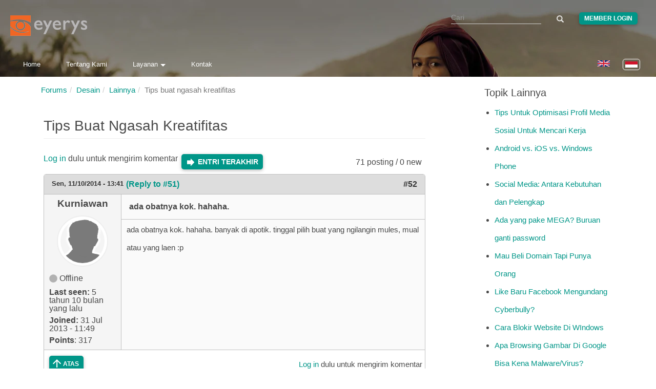

--- FILE ---
content_type: text/html; charset=utf-8
request_url: https://www.eyerys.com/id/comment/4747
body_size: 12786
content:
<!DOCTYPE html>
<html lang="id" dir="ltr" prefix="content: http://purl.org/rss/1.0/modules/content/ dc: http://purl.org/dc/terms/ foaf: http://xmlns.com/foaf/0.1/ rdfs: http://www.w3.org/2000/01/rdf-schema# sioc: http://rdfs.org/sioc/ns# sioct: http://rdfs.org/sioc/types# skos: http://www.w3.org/2004/02/skos/core# xsd: http://www.w3.org/2001/XMLSchema#">
<head>
  <meta charset="utf-8">
  <meta http-equiv="X-UA-Compatible" content="IE=edge">
  <meta name="viewport" content="width=device-width, initial-scale=1">
  
    <title>Tips buat ngasah kreatifitas | Page 2 | Eyerys</title>
  
  <!--[if IE]><![endif]-->
<meta name="twitter:card" content="summary_large_image" />
<meta name="twitter:site" content="@eyeryscompany" />
<meta name="twitter:creator" content="@eyeryscompany" />
<meta name="twitter:title" content="Tips buat ngasah kreatifitas" />
<meta name="twitter:description" content="sekarang ini udah banyak orang yang mau belajar desain. tapi banyak juga yang susah belajarnya karena kehambat faktor2 tertentu. dan salah satunya adalah imajinasi. imajinasi adalah faktor utama utk mewujudkan sebuah ide yang bagus dan unik ke atas kertas (atau layar monitor)." />
<meta name="twitter:image" content="https://www.eyerys.com/id/sites/default/files/assets/eyerys-main-logo.png" />
<meta property="og:title" content="Tips buat ngasah kreatifitas" />
<meta property="og:description" content="sekarang ini udah banyak orang yang mau belajar desain. tapi banyak juga yang susah belajarnya karena kehambat faktor2 tertentu. dan salah satunya adalah imajinasi. imajinasi adalah faktor utama utk mewujudkan sebuah ide yang bagus dan unik ke atas kertas (atau layar monitor)." />
<meta property="og:image" content="https://www.eyerys.com/id/sites/default/files/assets/eyerys-main-logo.png" />
<meta property="og:url" content="https://www.eyerys.com/id/forum/desain-grafis/603/tips-buat-ngasah-kreatifitas" />
<link rel="dns-prefetch" href="//code.jquery.com" />
<link rel="preconnect" href="//code.jquery.com" />
<link rel="dns-prefetch" href="//material-design.storage.googleapis.com" />
<link rel="preconnect" href="//material-design.storage.googleapis.com" />
<link rel="dns-prefetch" href="//eyerys.com" />
<link rel="preconnect" href="//eyerys.com" />
<link rel="dns-prefetch" href="//ajax.googleapis.com" />
<link rel="preconnect" href="//ajax.googleapis.com" />
<meta name="description" content="sekarang ini udah banyak orang yang mau belajar desain. tapi banyak juga yang susah belajarnya karena kehambat faktor2 tertentu. dan salah satunya adalah imajinasi. imajinasi adalah faktor utama utk mewujudkan sebuah ide yang bagus dan unik ke atas kertas (atau layar monitor)." />
<meta name="description" content="Tips buat ngasah kreatifitas" />
<meta name="generator" content="Drupal 7 (https://www.drupal.org)" />
<link rel="canonical" href="https://www.eyerys.com/id/forum/desain-grafis/603/tips-buat-ngasah-kreatifitas" />
<link rel="shortlink" href="https://www.eyerys.com/id/node/1367" />
<meta property="og:site_name" content="Eyerys" />
<meta property="og:type" content="article" />
<meta property="og:url" content="https://www.eyerys.com/id/forum/desain-grafis/603/tips-buat-ngasah-kreatifitas" />
<meta property="og:title" content="Tips buat ngasah kreatifitas" />
<meta name="twitter:creator" content="@eyeryscompany" />
<meta name="twitter:title" content="Tips buat ngasah kreatifitas" />
<meta name="twitter:description" content="sekarang ini udah banyak orang yang mau belajar desain. tapi banyak juga yang susah belajarnya karena kehambat faktor2 tertentu. dan salah satunya adalah imajinasi. imajinasi adalah faktor utama utk" />
<meta name="dcterms.title" content="Tips buat ngasah kreatifitas" />
<meta name="dcterms.type" content="Text" />
<meta name="dcterms.format" content="text/html" />
<meta name="dcterms.identifier" content="https://www.eyerys.com/id/forum/desain-grafis/603/tips-buat-ngasah-kreatifitas" />
<link rel="shortcut icon" href="https://www.eyerys.com/sites/default/files/favicon_0.ico" />
<link rel="canonical" href="https://www.eyerys.com/id/forum/desain-grafis/603/tips-buat-ngasah-kreatifitas" />
  
  <meta name="yandex-verification" content="743521ed9b97425a">
  <meta name="baidu_union_verify" content="1225282baa9b8132223dbe2b7f2ec0e4">
  <meta name="theme-color" content="#26a69a">

  <link rel="profile" href="https://www.w3.org/1999/xhtml/vocab">
  <link rel="preconnect" href="https://www.eyerys.com" crossorigin>
  <link rel="preconnect" href="https://cdn.jsdelivr.net" crossorigin>
  <link rel="preload" as="image" href="https://www.eyerys.com/sites/default/files/assets/sumbar-4.webp" fetchpriority="high" importance="high">
  <link rel="preload" href="https://www.googletagmanager.com/gtag/js?id=G-C67T6GKRKC" as="script">
  <link rel="preload" href="https://pagead2.googlesyndication.com/pagead/js/adsbygoogle.js?client=ca-pub-6906441413468225" as="script">
  <link rel="preload" href="https://cdn.jsdelivr.net/bootstrap/3.3.5/fonts/glyphicons-halflings-regular.woff2" as="font" type="font/woff2" crossorigin>
  <link rel="preload" href="https://www.eyerys.com/sites/default/files/assets/unicons.woff2" as="font" type="font/woff2" crossorigin>
  <link rel="preload" href="https://www.eyerys.com/sites/default/files/assets/fontface-2.woff2" as="font" type="font/woff2" crossorigin>
  <style>
    #top, .region-top, .region-slideshow, .region-copyright, #auth_box {background: url(https://www.eyerys.com/sites/default/files/assets/sumbar-4.webp) no-repeat fixed; background-size: cover;} @supports (-webkit-overflow-scrolling: touch) {#top, .region-top, .region-slideshow, .region-copyright, #auth_box {background-attachment: scroll;}}
    #auth_box {height: 100%; top: 0;}
    @font-face {
      font-family: 'Glyphicons Halflings';
      src: url('https://cdn.jsdelivr.net/bootstrap/3.3.5/fonts/glyphicons-halflings-regular.woff2') format('woff2'),
           url('https://cdn.jsdelivr.net/bootstrap/3.3.5/fonts/glyphicons-halflings-regular.woff') format('woff');
      font-display: swap;
    }
    @font-face {
      font-family: 'unicons';
      src: url('https://www.eyerys.com/sites/default/files/assets/unicons.woff2') format('woff2');
      font-display: swap;
    }
  </style>
  <link rel="stylesheet" href="/sites/default/files/assets/custom-bootstrap.min.css?t9avos" />
<link rel="stylesheet" href="/sites/default/files/advagg_css/css__9cWqptSUNYq5YedfIwh33VxtugFVWjDdEsblT8GhLKI__quUjyhSfbEukHj8a0hYvzm9VTmPALmSZvA0xfM_Oxzo__73SW_PCb_HNSOfYVMjpWpP6KFlR0oVnkkuIEV_b9vNg.css" />
<link rel="stylesheet" href="/sites/default/files/advagg_css/css__ZR12avH6x2vpW0_c07z2zekkQnyXNaoLf0Hr29ViQU8__K3S_f-2u8glOiiWVA6czeqEVdthX9hfC1KsBVIjwwKg__73SW_PCb_HNSOfYVMjpWpP6KFlR0oVnkkuIEV_b9vNg.css" />
<link rel="stylesheet" href="/sites/default/files/advagg_css/css__eFKSCujfWyJYO8J-qSi6T_n29lROS8isvrxzANeHaAY__D_EUHDAfEQdxcLiSDY7hREUWkG1Ge56_h2z3Er8V188__73SW_PCb_HNSOfYVMjpWpP6KFlR0oVnkkuIEV_b9vNg.css" />
<link rel="stylesheet" href="/sites/default/files/advagg_css/css__767VW7IobCG4m2pl4JxMe6nbafB3kOFvZcj5EaYesdQ__9FUh8VN44-Vj3Y7DV0csqODw6FXYbpVjZwmFkuyQHEk__73SW_PCb_HNSOfYVMjpWpP6KFlR0oVnkkuIEV_b9vNg.css" />
<link rel="stylesheet" href="/sites/default/files/advagg_css/css__llgqbSLBH_rt0lnOYR0XHr7eDewQ-txswim5YWodMvw__jtFRzlpNIzW5XQh8RuNZd8dFFFiv1kAxakjr1pSb0aY__73SW_PCb_HNSOfYVMjpWpP6KFlR0oVnkkuIEV_b9vNg.css" />
<link rel="stylesheet" href="/sites/default/files/advagg_css/css__cOSHoRJvAiuOGcqrijbraZIQ8jLdGAu0JNEY7S1rd1A__soriEKeUPMGFKMgyj1u7l77zVZ1LkYPKqXFMpDx0BGc__73SW_PCb_HNSOfYVMjpWpP6KFlR0oVnkkuIEV_b9vNg.css" />
<link rel="stylesheet" href="/sites/default/files/advagg_css/css__nXfJYSlQxx-nr_TT-JXA43A6Luprutgh6To0ARJ-y9s__5qgNgplU8Vhe51bmUgjIux2g3aE6gY6oYxUga004puw__73SW_PCb_HNSOfYVMjpWpP6KFlR0oVnkkuIEV_b9vNg.css" />
<link rel="stylesheet" href="/sites/default/files/advagg_css/css__P5_ocNEPCv7fTnZre7EvnC5B1zeCujSiQ5c0HHK46Hs__OuCiQ2SxPqvLZu0BjlFaCIVECOemanrl3reoR2CLt4A__73SW_PCb_HNSOfYVMjpWpP6KFlR0oVnkkuIEV_b9vNg.css" />
<link rel="stylesheet" href="/sites/default/files/advagg_css/css__AVU4rnw9ycJx1G7r5koCpUq04px_BT-IMOO5T2XPvG8__dbKkrjTLGUPLf9XKOjQK8ugRVNEr1ijhl7DIK7q1BAA__73SW_PCb_HNSOfYVMjpWpP6KFlR0oVnkkuIEV_b9vNg.css" />
    <script async src="https://www.googletagmanager.com/gtag/js?id=G-C67T6GKRKC" type="19cc7ad22834eb7d8f0205d1-text/javascript"></script>
  <script async src="https://pagead2.googlesyndication.com/pagead/js/adsbygoogle.js?client=ca-pub-6906441413468225" crossorigin="anonymous" type="19cc7ad22834eb7d8f0205d1-text/javascript"></script>
  <script type="19cc7ad22834eb7d8f0205d1-text/javascript">
    window.dataLayer = window.dataLayer || [];
    function gtag(){dataLayer.push(arguments);}
    gtag('js', new Date());
    gtag('config', 'G-C67T6GKRKC');
  </script>
  <script src="//ajax.googleapis.com/ajax/libs/jquery/1.4.4/jquery.min.js" onload="if(jQuery.isFunction(jQuery.holdReady)){jQuery.holdReady(true);}" type="19cc7ad22834eb7d8f0205d1-text/javascript"></script>
<script type="19cc7ad22834eb7d8f0205d1-text/javascript">;function advagg_mod_4(){advagg_mod_4.count=++advagg_mod_4.count||1;try{if(advagg_mod_4.count<=40){window.jQuery||document.write("<script src='/misc/jquery.js'>\x3C/script>");advagg_mod_4.count=100}}catch(d){if(advagg_mod_4.count>=40){throw d}
else{window.setTimeout(advagg_mod_4,250)}}};function advagg_mod_4_check(){if(window.jQuery&&window.Drupal&&window.Drupal.settings){advagg_mod_4()}
else{window.setTimeout(advagg_mod_4_check,250)}};advagg_mod_4_check();</script>
<script src="/sites/default/files/advagg_js/js__ZyeOaiFuDejQQbhUV7yg7atYZnj4WLfH77o0scv4068__MZdWWgUEYpsEWLcU0RqkaXMsEyksbpCgnf4XwXRkqz0__73SW_PCb_HNSOfYVMjpWpP6KFlR0oVnkkuIEV_b9vNg.js" defer="defer" onload=";function advagg_mod_3(){advagg_mod_3.count=++advagg_mod_3.count||1;try{if(advagg_mod_3.count<=40){init_drupal_core_settings();advagg_mod_3.count=100}}catch(d){if(advagg_mod_3.count>=40){throw d}
else{window.setTimeout(advagg_mod_3,1)}}};function advagg_mod_3_check(){if(window.init_drupal_core_settings&&window.jQuery&&window.Drupal){advagg_mod_3()}
else{window.setTimeout(advagg_mod_3_check,1)}};advagg_mod_3_check();" type="19cc7ad22834eb7d8f0205d1-text/javascript"></script>
<script src="/sites/default/files/advagg_js/js__9o6MTP80DXWHri8ze4nKy9qC5QYGmn5CmTwGsjeqoRs__s92VfEjbY1tY0W00CvjZdYinHEdgdCJMjdioQ1HZDa4__73SW_PCb_HNSOfYVMjpWpP6KFlR0oVnkkuIEV_b9vNg.js" defer="defer" type="19cc7ad22834eb7d8f0205d1-text/javascript"></script>
<script src="/sites/default/files/advagg_js/js__2of4oFQhnFcnDmDYgEO-v5Qa_uFjwRZd9ZF0Ldmu3lM__zdNQodBJ8FQeHcfSvSdIoEnOUIub7pCvrD3b7tXlDmA__73SW_PCb_HNSOfYVMjpWpP6KFlR0oVnkkuIEV_b9vNg.js" defer="defer" type="19cc7ad22834eb7d8f0205d1-text/javascript"></script>
<script src="/sites/default/files/advagg_js/js__L020ur7hKbk0YmdvWgAX4XB48KazKfysvnDppQyuWhI__w1U14fJKt9jtFqF1VF6p-IaKH1ds4lQhjcTZViEo_Kk__73SW_PCb_HNSOfYVMjpWpP6KFlR0oVnkkuIEV_b9vNg.js" defer="defer" type="19cc7ad22834eb7d8f0205d1-text/javascript"></script>
<script src="/sites/default/files/advagg_js/js__d42OxfB_b8P1KTxMm-oXacdp2DLBMoibRZl4kGWn2cA__eGf36q2XCsh4jRw_4LiA_5ffu4fi1c_ZiFbmbK0qk90__73SW_PCb_HNSOfYVMjpWpP6KFlR0oVnkkuIEV_b9vNg.js" defer="defer" type="19cc7ad22834eb7d8f0205d1-text/javascript"></script>
<script type="19cc7ad22834eb7d8f0205d1-text/javascript">function init_drupal_core_settings() {jQuery.extend(Drupal.settings,{"basePath":"\/","pathPrefix":"id\/","ajaxPageState":{"theme":"iris","theme_token":"3eRBUiuorviRPJDKpxkQhdg3ENZsK9ISoSEYxS12D90"},"googleCSE":{"cx":"015731729844407827120:hv2co4c8bni","language":"","resultsWidth":600,"domain":"www.google.com","showWaterMark":0},"quote_nest":"2","urlIsAjaxTrusted":{"\/id\/comment\/4747":true},"clientsideValidation":{"forms":{"search-block-form":{"errorPlacement":1,"general":{"errorClass":"error","wrapper":"li","validateTabs":"","scrollTo":1,"scrollSpeed":1000,"disableHtml5Validation":1,"validateOnBlur":1,"validateOnBlurAlways":0,"validateOnKeyUp":1,"validateBeforeAjax":0,"validateOnSubmit":1,"showMessages":0,"errorElement":"label"},"rules":{"search_block_form":{"maxlength":128,"messages":{"maxlength":" field has to have maximum 128 values."}}}},"search-block-form--2":{"errorPlacement":1,"general":{"errorClass":"error","wrapper":"li","validateTabs":"","scrollTo":1,"scrollSpeed":1000,"disableHtml5Validation":1,"validateOnBlur":1,"validateOnBlurAlways":0,"validateOnKeyUp":1,"validateBeforeAjax":0,"validateOnSubmit":1,"showMessages":0,"errorElement":"label"},"rules":{"search_block_form":{"maxlength":128,"messages":{"maxlength":" field has to have maximum 128 values."}}}}},"general":{"usexregxp":0,"months":{"Januari":1,"Jan":1,"Februari":2,"Feb":2,"Maret":3,"Mar":3,"April":4,"Apr":4,"Mei":5,"Juni":6,"Jun":6,"Juli":7,"Jul":7,"Agustus":8,"Agu":8,"September":9,"Sep":9,"Oktober":10,"Okt":10,"Nopember":11,"Nov":11,"Desember":12,"Des":12}},"groups":{"search-block-form":{},"search-block-form--2":{}}},"bootstrap":{"anchorsFix":"0","anchorsSmoothScrolling":"0","formHasError":1,"popoverEnabled":1,"popoverOptions":{"animation":1,"html":0,"placement":"right","selector":"","trigger":"click","triggerAutoclose":1,"title":"","content":"","delay":0,"container":"body"},"tooltipEnabled":1,"tooltipOptions":{"animation":1,"html":0,"placement":"auto left","selector":"","trigger":"hover focus","delay":0,"container":"body"}}}); 
if(jQuery.isFunction(jQuery.holdReady)){jQuery.holdReady(false);}} if(window.jQuery && window.Drupal){init_drupal_core_settings();}</script>
  <script type="application/ld+json">{"@context":"https://schema.org","@type":"Organization","name":"Eyerys","url":"https://www.eyerys.com","logo":"https://www.eyerys.com/sites/default/files/assets/eyerys-main-logo.png","sameAs":["https://www.facebook.com/eyeryscompany/","https://www.instagram.com/eyeryscompany/","https://twitter.com/eyeryscompany/","https://id.pinterest.com/eyeryscompany/"]}</script>
</head>

<body class="html not-front not-logged-in one-sidebar sidebar-second page-node page-node- page-node-1367 node-type-forum i18n-id" >
  <img 
    src="https://www.eyerys.com/sites/default/files/assets/sumbar-4.webp" 
    alt="Background" 
    style="position:absolute;width:1px;height:1px;opacity:0;" 
    fetchpriority="high" 
    decoding="async" 
    loading="eager"
  />
  
  <div id="skip-link">
    <a href="#main-content" class="element-invisible element-focusable">Loncat ke konten utama</a>
  </div>

    <main id="main-content">
    <div id="top"><div class="region region-top"> <section id="block-search-form" class="block block-search clearfix"><form class="google-cse form-search content-search" action="/id/comment/4747" method="post" id="search-block-form" accept-charset="UTF-8"><div><div><h2 class="element-invisible">Form pencarian</h2><div class="input-group"><input title="Masukkan kata kunci yang ingin anda cari." placeholder="Cari" class="form-control form-text" type="text" id="edit-search-block-form--2" name="search_block_form" value="" size="15" maxlength="128" /><span class="input-group-btn"><button type="submit" class="btn btn-primary"><span class="icon glyphicon glyphicon-search" aria-hidden="true"></span></button></span></div><div class="form-actions form-wrapper form-group" id="edit-actions"><button class="element-invisible btn btn-primary form-submit" type="submit" id="edit-submit" name="op" value="Cari">Cari</button></div><input type="hidden" name="form_build_id" value="form-3lvnW1OBVW2YE72lsjGayIdLnmxxcwpBr_VdZ4jELZw" /><input type="hidden" name="form_id" value="search_block_form" /></div></div></form></section><section id="block-block-39" class="block block-block clearfix"><div class="me"><a class="loginbutton waves-effect" href="https://www.eyerys.com/user">Member Login</a></div></section><section id="block-block-64" class="block block-block clearfix"> <a href="https://www.eyerys.com/id" id="logo" class="logo-img" aria-label="Eyerys logo"></a></section><section id="block-block-57" class="block block-block clearfix"><ul id="dropdown1" class="dropdown-content"><li><a href="//www.eyerys.com/id/layanan" class="waves-effect waves">Layanan</a></li><li class="divider"></li><li><a href="//www.eyerys.com/id/layanan/pengembangan-web" class="waves-effect waves">Pengembangan Web</a></li><li><a href="//www.eyerys.com/id/layanan/desain-grafis" class="waves-effect waves">Desain Grafis</a></li><li><a href="//www.eyerys.com/id/layanan/pengembangan-web" class="waves-effect waves">Inbound Marketing</a></li></ul><nav><div class="nav-wrapper"><ul class="hide-on-med-and-down"><li><a href="//www.eyerys.com/id" class="waves-effect waves">Home</a></li><li><a href="//www.eyerys.com/id/tentang-kami" class="waves-effect waves">Tentang Kami</a></li><li><a class="dropdown-button" href="#" data-activates="dropdown1">Layanan<i class="arrowd"></i></a></li><li><a href="//www.eyerys.com/id/contact" class="waves-effect waves">Kontak</a></li></ul><ul id="nav-mobile" class="side-nav"><li><form class="google-cse form-search content-search" action="/id/comment/4747" method="post" id="search-block-form--2" accept-charset="UTF-8"><div><div><h2 class="element-invisible">Form pencarian</h2><div class="input-group"><input title="Masukkan kata kunci yang ingin anda cari." placeholder="Cari" class="form-control form-text" type="text" id="edit-search-block-form--4" name="search_block_form" value="" size="15" maxlength="128" /><span class="input-group-btn"><button type="submit" class="btn btn-primary"><span class="icon glyphicon glyphicon-search" aria-hidden="true"></span></button></span></div><div class="form-actions form-wrapper form-group" id="edit-actions--2"><button class="element-invisible btn btn-primary form-submit" type="submit" id="edit-submit--2" name="op" value="Cari">Cari</button></div><input type="hidden" name="form_build_id" value="form-rVE7Yk6UP_KYAPlepd2tl_gwAAwTdKKTFqe_KNcc66g" /><input type="hidden" name="form_id" value="search_block_form" /></div></div></form></li><li><a href="//www.eyerys.com/id" class="waves-effect waves">Home</a></li><li><a href="//www.eyerys.com/id/tentang-kami" class="waves-effect waves">Tentang Kami</a></li><li><a href="//www.eyerys.com/id/layanan" class="waves-effect waves">Layanan</a></li><li><a href="//www.eyerys.com/id/contact" class="waves-effect waves">Kontak</a></li><li class="loginside"><div class="me"><a class="loginbutton waves-effect" href="https://www.eyerys.com/user">Member Login</a></div></li></ul><a href="#" data-activates="nav-mobile" class="button-collapse"><i class="material-icons">menu</i></a></div><ul class="language-switcher-locale-url"><li class="en first"><a href="/forum/desain-grafis/603/tips-buat-ngasah-kreatifitas" class="language-link" xml:lang="en" lang="en"><img class="language-icon img-responsive" typeof="foaf:Image" src="https://www.eyerys.com/sites/all/modules/languageicons/flags/en.png" width="24" height="20" alt="English" title="English" / loading="lazy" decoding="async" fetchpriority="low"></a></li><li class="id last active"><a href="/id/forum/desain-grafis/603/tips-buat-ngasah-kreatifitas" class="language-link active" xml:lang="id" lang="id"><img class="language-icon img-responsive" typeof="foaf:Image" src="https://www.eyerys.com/sites/all/modules/languageicons/flags/id.png" width="24" height="20" alt="Bahasa Indonesia" title="Bahasa Indonesia" / loading="lazy" decoding="async" fetchpriority="low"></a></li></ul></nav></section><section id="block-block-100" class="block block-block clearfix"> <a href="#" data-activates="nav-mobile" class="button-collapse" aria-label="Toggle navigation menu"><div class="menuscroll"><i class="material-icons">menu</i></div></a></section><section id="block-block-124" class="block block-block clearfix"><style id="ad-collapse-styles">
ins.adsbygoogle[data-ad-status="unfilled"],
ins[data-revive-zoneid]:empty,
#ads1:empty, #ads2:empty,
[id^="block-block-47"]:has(ins:empty),
[id^="block-block-87"]:has(ins:empty),
[id^="block-block-47"]:has(ins[data-ad-status="unfilled"]),
[id^="block-block-87"]:has(ins[data-ad-status="unfilled"]) {
display: none !important;
}
</style>
<script id="ad-collapse-js" type="19cc7ad22834eb7d8f0205d1-text/javascript">
function advagg_mod_1() {
// Count how many times this function is called.
advagg_mod_1.count = ++advagg_mod_1.count || 1;
try {
if (advagg_mod_1.count <= 40) {
(function() {
const checkAds = () => {
const prefixes = ['block-block-47', 'block-block-87'];
prefixes.forEach(prefix => {
document.querySelectorAll(`[id^="${prefix}"]`).forEach(block => {
const ins = block.querySelector('ins');
if (ins) {
const isUnfilled = ins.getAttribute('data-ad-status') === 'unfilled';
const isReviveEmpty = ins.getAttribute('data-revive-loaded') === '1' && ins.offsetHeight === 0;
if (isUnfilled || isReviveEmpty) {
block.style.setProperty('display', 'none', 'important');
}
}
});
});
};
window.addEventListener('load', checkAds);
setTimeout(checkAds, 3000);
const observer = new MutationObserver(checkAds);
observer.observe(document.documentElement, { attributes: true, subtree: true, attributeFilter: ['data-ad-status', 'data-revive-loaded'] });
})();
// Set this to 100 so that this function only runs once.
advagg_mod_1.count = 100;
}
}
catch(e) {
if (advagg_mod_1.count >= 40) {
// Throw the exception if this still fails after running 40 times.
throw e;
}
else {
// Try again in 250 ms.
window.setTimeout(advagg_mod_1, 250);
}
}
}
function advagg_mod_1_check() {
if (window.jQuery && window.Drupal && window.Drupal.settings) {
advagg_mod_1();
}
else {
window.setTimeout(advagg_mod_1_check, 250);
}
}
advagg_mod_1_check();</script>
</section></div></div><header id="navbar" class="navbar container navbar-default header-panel shadow-z-2"><div class="container"><div class="navbar-header"></div></div></header><div class="main-container container"> <header id="page-header"> </header><div class="row"> <section class="col-sm-9"><ol class="breadcrumb"><li><a href="/id/forum">Forums</a></li><li><a href="/id/forum/96">Desain</a></li><li><a href="/id/forums/lainnya">Lainnya</a></li><li class="active">Tips buat ngasah kreatifitas</li></ol> <a id="main-content"></a><h1 class="page-header">Tips buat ngasah kreatifitas</h1><div class="region region-content"> <section id="block-system-main" class="block block-system clearfix"><div id="forum-topic-header" class="forum-topic-header clearfix"><div class="topic-post-count"> 71 posting / 0 new</div><div class="topic-reply-link"> <a href="/id/user/login?destination=node/1367%23comment-form">Log in</a> dulu untuk mengirim komentar</div><div class="last-post-link"> <a href="/id/forum/desain-grafis/603/tips-buat-ngasah-kreatifitas?page=1#comment-4873" class="af-button-large active"><span>Entri terakhir</span></a></div> <a id="forum-topic-top"></a></div><div id="forum-comments" class="comment-wrapper"><div class="indented"><a id="comment-3661"></a><div id="post-3661" class="forum-post clearfix id posted-by-603 post-by-starter" about="/id/comment/3661#comment-3661" typeof="sioc:Post sioct:Comment"><div class="forum-post-info clearfix"><div class="forum-posted-on"> Sen, 11/10/2014 - 13:41</div> <span class="forum-in-reply-to"><a href="/id/forum/desain-grafis/603/tips-buat-ngasah-kreatifitas?page=1#comment-3636" class="active">(Reply to #51)</a></span> <span class="forum-post-number"><a href="/id/comment/3661#comment-3661" class="permalink" rel="bookmark">#52</a></span></div><div class="forum-post-wrapper"><div class="forum-post-panel-sub"><div class="author-pane"><div class="author-pane-inner"><div class="author-pane-section author-pane-general"><div class="author-pane-line author-name"> <span class="username" xml:lang="" about="/id/users/kurniawan" typeof="sioc:UserAccount" property="foaf:name" datatype="">Kurniawan</span></div><div class="picture"> <img typeof="foaf:Image" class="img-responsive" src="https://www.eyerys.com/sites/default/files/pictures/picture-603-1392885239.gif" alt="Avatar Kurniawan" title="Avatar Kurniawan" /></div><div class="author-pane-line author-offline"> Offline</div><div class="author-pane-line"> <span class="author-pane-label">Last seen:</span> 5 tahun 10 bulan yang lalu</div><div class="author-pane-line author-joined"> <span class="author-pane-label">Joined:</span> 31 Jul 2013 - 11:49</div><div class="author-pane-line author-points"> <span class="author-pane-label">Points</span>: 317</div></div><div class="author-pane-section author-pane-contact"></div><div class="author-pane-section author-pane-admin"></div></div></div></div><div class="forum-post-panel-main clearfix"><div class="forum-post-title"> ada obatnya kok. hahaha.</div><div class="forum-post-content"> <span rel="sioc:reply_of" resource="/id/forum/desain-grafis/603/tips-buat-ngasah-kreatifitas" class="rdf-meta element-hidden"></span><span rel="sioc:reply_of" resource="/id/comment/3636#comment-3636" class="rdf-meta element-hidden"></span><div class="field field-name-comment-body field-type-text-long field-label-hidden"><div class="field-items"><div class="field-item even" property="content:encoded"><p>ada obatnya kok. hahaha. banyak di apotik. tinggal pilih buat yang ngilangin mules, mual atau yang laen :p</p></div></div></div></div></div></div><div class="forum-post-footer clearfix"><div class="forum-jump-links"> <a href="#forum-topic-top" title="Jump to top of page" class="af-button-small"><span>Atas</span></a></div><div class="forum-post-links"><ul class="links list-inline"><li class="comment_forbidden first last"><span><a href="/id/user/login?destination=node/1367%23comment-form">Log in</a> dulu untuk mengirim komentar</span></li></ul></div></div></div></div><a id="comment-3749"></a><div id="post-3749" class="forum-post clearfix id posted-by-382" about="/id/comment/3749#comment-3749" typeof="sioc:Post sioct:Comment"><div class="forum-post-info clearfix"><div class="forum-posted-on"> Jum, 11/14/2014 - 11:50</div> <span class="forum-post-number"><a href="/id/comment/3749#comment-3749" class="permalink" rel="bookmark">#53</a></span></div><div class="forum-post-wrapper"><div class="forum-post-panel-sub"><div class="author-pane"><div class="author-pane-inner"><div class="author-pane-section author-pane-general"><div class="author-pane-line author-name"> <span class="username" xml:lang="" about="/id/users/michael" typeof="sioc:UserAccount" property="foaf:name" datatype="">Michael</span></div><div class="picture"> <img typeof="foaf:Image" class="img-responsive" src="https://www.eyerys.com/sites/default/files/pictures/picture-382-1372827281.jpg" alt="Avatar Michael" title="Avatar Michael" /></div><div class="author-pane-line author-offline"> Offline</div><div class="author-pane-line"> <span class="author-pane-label">Last seen:</span> 6 tahun 4 bulan yang lalu</div><div class="author-pane-line author-joined"> <span class="author-pane-label">Joined:</span> 16 Apr 2013 - 13:00</div><div class="author-pane-line author-points"> <span class="author-pane-label">Points</span>: 342</div></div><div class="author-pane-section author-pane-contact"></div><div class="author-pane-section author-pane-admin"></div></div></div></div><div class="forum-post-panel-main clearfix"><div class="forum-post-title"> btw, profesional itu kan</div><div class="forum-post-content"> <span rel="sioc:reply_of" resource="/id/forum/desain-grafis/603/tips-buat-ngasah-kreatifitas" class="rdf-meta element-hidden"></span><div class="field field-name-comment-body field-type-text-long field-label-hidden"><div class="field-items"><div class="field-item even" property="content:encoded"><p>btw, profesional itu kan artinya ahli di bidangnya dan dijadiin sumber nyari uang.</p><p>freelance dan designer yang kerja di perusahaan harusnya sama2 dibilang profesional karena design udh jadi profesi. bener gak?</p></div></div></div></div></div></div><div class="forum-post-footer clearfix"><div class="forum-jump-links"> <a href="#forum-topic-top" title="Jump to top of page" class="af-button-small"><span>Atas</span></a></div><div class="forum-post-links"><ul class="links list-inline"><li class="comment_forbidden first last"><span><a href="/id/user/login?destination=node/1367%23comment-form">Log in</a> dulu untuk mengirim komentar</span></li></ul></div></div></div><a id="comment-3842"></a><div id="post-3842" class="forum-post clearfix id posted-by-339" about="/id/comment/3842#comment-3842" typeof="sioc:Post sioct:Comment"><div class="forum-post-info clearfix"><div class="forum-posted-on"> Rab, 11/19/2014 - 08:44</div> <span class="forum-post-number"><a href="/id/comment/3842#comment-3842" class="permalink" rel="bookmark">#54</a></span></div><div class="forum-post-wrapper"><div class="forum-post-panel-sub"><div class="author-pane"><div class="author-pane-inner"><div class="author-pane-section author-pane-general"><div class="author-pane-line author-name"> <span class="username" xml:lang="" about="/id/users/sandra" typeof="sioc:UserAccount" property="foaf:name" datatype="">Sandra</span></div><div class="picture"> <img typeof="foaf:Image" class="img-responsive" src="https://www.eyerys.com/sites/default/files/pictures/picture-339-1376471287.jpg" alt="Avatar Sandra" title="Avatar Sandra" /></div><div class="author-pane-line author-offline"> Offline</div><div class="author-pane-line"> <span class="author-pane-label">Last seen:</span> 5 tahun 9 bulan yang lalu</div><div class="author-pane-line author-joined"> <span class="author-pane-label">Joined:</span> 26 Mar 2013 - 11:16</div><div class="author-pane-line author-points"> <span class="author-pane-label">Points</span>: 382</div></div><div class="author-pane-section author-pane-contact"></div><div class="author-pane-section author-pane-admin"></div></div></div></div><div class="forum-post-panel-main clearfix"><div class="forum-post-title"> profesional itu lebih kearah</div><div class="forum-post-content"> <span rel="sioc:reply_of" resource="/id/forum/desain-grafis/603/tips-buat-ngasah-kreatifitas" class="rdf-meta element-hidden"></span><div class="field field-name-comment-body field-type-text-long field-label-hidden"><div class="field-items"><div class="field-item even" property="content:encoded"><p>profesional itu lebih kearah sikap. misalnya tanggung jawab sama hasil kerjaannya. orang freelance juga bisa jadi profesional kalo dia bisa begitu. tapi bisa juga profesional itu karena memang profesi kerjaannya. tergantung dari sisi mana ngeliatnya.</p></div></div></div></div></div></div><div class="forum-post-footer clearfix"><div class="forum-jump-links"> <a href="#forum-topic-top" title="Jump to top of page" class="af-button-small"><span>Atas</span></a></div><div class="forum-post-links"><ul class="links list-inline"><li class="comment_forbidden first last"><span><a href="/id/user/login?destination=node/1367%23comment-form">Log in</a> dulu untuk mengirim komentar</span></li></ul></div></div></div><a id="comment-3927"></a><div id="post-3927" class="forum-post clearfix id posted-by-466" about="/id/comment/3927#comment-3927" typeof="sioc:Post sioct:Comment"><div class="forum-post-info clearfix"><div class="forum-posted-on"> Sab, 11/22/2014 - 13:10</div> <span class="forum-post-number"><a href="/id/comment/3927#comment-3927" class="permalink" rel="bookmark">#55</a></span></div><div class="forum-post-wrapper"><div class="forum-post-panel-sub"><div class="author-pane"><div class="author-pane-inner"><div class="author-pane-section author-pane-general"><div class="author-pane-line author-name"> <span class="username" xml:lang="" about="/id/users/toni" typeof="sioc:UserAccount" property="foaf:name" datatype="">Toni</span></div><div class="picture"> <img typeof="foaf:Image" class="img-responsive" src="https://www.eyerys.com/sites/default/files/pictures/picture-466-1380687882.png" alt="Avatar Toni" title="Avatar Toni" /></div><div class="author-pane-line author-offline"> Offline</div><div class="author-pane-line"> <span class="author-pane-label">Last seen:</span> 5 tahun 6 bulan yang lalu</div><div class="author-pane-line author-joined"> <span class="author-pane-label">Joined:</span> 22 Mei 2013 - 14:59</div><div class="author-pane-line author-points"> <span class="author-pane-label">Points</span>: 358</div></div><div class="author-pane-section author-pane-contact"></div><div class="author-pane-section author-pane-admin"></div></div></div></div><div class="forum-post-panel-main clearfix"><div class="forum-post-title"> profesi sama profesional itu</div><div class="forum-post-content"> <span rel="sioc:reply_of" resource="/id/forum/desain-grafis/603/tips-buat-ngasah-kreatifitas" class="rdf-meta element-hidden"></span><div class="field field-name-comment-body field-type-text-long field-label-hidden"><div class="field-items"><div class="field-item even" property="content:encoded"><p>profesi sama profesional itu beda! profesi itu artinya kerjaan, profesional itu dateng dari pencitraan dari apa yang dikerjain. cmiiw :)</p></div></div></div></div></div></div><div class="forum-post-footer clearfix"><div class="forum-jump-links"> <a href="#forum-topic-top" title="Jump to top of page" class="af-button-small"><span>Atas</span></a></div><div class="forum-post-links"><ul class="links list-inline"><li class="comment_forbidden first last"><span><a href="/id/user/login?destination=node/1367%23comment-form">Log in</a> dulu untuk mengirim komentar</span></li></ul></div></div></div><div class="indented"><a id="comment-3963"></a><div id="post-3963" class="forum-post clearfix id posted-by-603 post-by-starter" about="/id/comment/3963#comment-3963" typeof="sioc:Post sioct:Comment"><div class="forum-post-info clearfix"><div class="forum-posted-on"> Sen, 11/24/2014 - 08:41</div> <span class="forum-in-reply-to"><a href="/id/forum/desain-grafis/603/tips-buat-ngasah-kreatifitas?page=1#comment-3927" class="active">(Reply to #55)</a></span> <span class="forum-post-number"><a href="/id/comment/3963#comment-3963" class="permalink" rel="bookmark">#56</a></span></div><div class="forum-post-wrapper"><div class="forum-post-panel-sub"><div class="author-pane"><div class="author-pane-inner"><div class="author-pane-section author-pane-general"><div class="author-pane-line author-name"> <span class="username" xml:lang="" about="/id/users/kurniawan" typeof="sioc:UserAccount" property="foaf:name" datatype="">Kurniawan</span></div><div class="picture"> <img typeof="foaf:Image" class="img-responsive" src="https://www.eyerys.com/sites/default/files/pictures/picture-603-1392885239.gif" alt="Avatar Kurniawan" title="Avatar Kurniawan" /></div><div class="author-pane-line author-offline"> Offline</div><div class="author-pane-line"> <span class="author-pane-label">Last seen:</span> 5 tahun 10 bulan yang lalu</div><div class="author-pane-line author-joined"> <span class="author-pane-label">Joined:</span> 31 Jul 2013 - 11:49</div><div class="author-pane-line author-points"> <span class="author-pane-label">Points</span>: 317</div></div><div class="author-pane-section author-pane-contact"></div><div class="author-pane-section author-pane-admin"></div></div></div></div><div class="forum-post-panel-main clearfix"><div class="forum-post-title"> setuju banget sama yang ini :</div><div class="forum-post-content"> <span rel="sioc:reply_of" resource="/id/forum/desain-grafis/603/tips-buat-ngasah-kreatifitas" class="rdf-meta element-hidden"></span><span rel="sioc:reply_of" resource="/id/comment/3927#comment-3927" class="rdf-meta element-hidden"></span><div class="field field-name-comment-body field-type-text-long field-label-hidden"><div class="field-items"><div class="field-item even" property="content:encoded"><p>setuju banget sama yang ini :)</p></div></div></div></div></div></div><div class="forum-post-footer clearfix"><div class="forum-jump-links"> <a href="#forum-topic-top" title="Jump to top of page" class="af-button-small"><span>Atas</span></a></div><div class="forum-post-links"><ul class="links list-inline"><li class="comment_forbidden first last"><span><a href="/id/user/login?destination=node/1367%23comment-form">Log in</a> dulu untuk mengirim komentar</span></li></ul></div></div></div></div><a id="comment-4023"></a><div id="post-4023" class="forum-post clearfix id posted-by-900" about="/id/comment/4023#comment-4023" typeof="sioc:Post sioct:Comment"><div class="forum-post-info clearfix"><div class="forum-posted-on"> Kam, 11/27/2014 - 07:17</div> <span class="forum-post-number"><a href="/id/comment/4023#comment-4023" class="permalink" rel="bookmark">#57</a></span></div><div class="forum-post-wrapper"><div class="forum-post-panel-sub"><div class="author-pane"><div class="author-pane-inner"><div class="author-pane-section author-pane-general"><div class="author-pane-line author-name"> <span class="username" xml:lang="" about="/id/users/harianto" typeof="sioc:UserAccount" property="foaf:name" datatype="">Harianto</span></div><div class="picture"> <img typeof="foaf:Image" class="img-responsive" src="https://www.eyerys.com/sites/default/files/pictures/picture-900-1393996201.jpg" alt="Avatar Harianto" title="Avatar Harianto" /></div><div class="author-pane-line author-offline"> Offline</div><div class="author-pane-line"> <span class="author-pane-label">Last seen:</span> 7 tahun 7 bulan yang lalu</div><div class="author-pane-line author-joined"> <span class="author-pane-label">Joined:</span> 5 Mar 2014 - 11:21</div><div class="author-pane-line author-points"> <span class="author-pane-label">Points</span>: 92</div></div><div class="author-pane-section author-pane-contact"></div><div class="author-pane-section author-pane-admin"></div></div></div></div><div class="forum-post-panel-main clearfix"><div class="forum-post-title"> profesional juga dateng dari</div><div class="forum-post-content"> <span rel="sioc:reply_of" resource="/id/forum/desain-grafis/603/tips-buat-ngasah-kreatifitas" class="rdf-meta element-hidden"></span><div class="field field-name-comment-body field-type-text-long field-label-hidden"><div class="field-items"><div class="field-item even" property="content:encoded"><p>profesional juga dateng dari pengalaman berprofesi.</p></div></div></div></div></div></div><div class="forum-post-footer clearfix"><div class="forum-jump-links"> <a href="#forum-topic-top" title="Jump to top of page" class="af-button-small"><span>Atas</span></a></div><div class="forum-post-links"><ul class="links list-inline"><li class="comment_forbidden first last"><span><a href="/id/user/login?destination=node/1367%23comment-form">Log in</a> dulu untuk mengirim komentar</span></li></ul></div></div></div><a id="comment-4050"></a><div id="post-4050" class="forum-post clearfix id posted-by-382" about="/id/comment/4050#comment-4050" typeof="sioc:Post sioct:Comment"><div class="forum-post-info clearfix"><div class="forum-posted-on"> Jum, 11/28/2014 - 13:43</div> <span class="forum-post-number"><a href="/id/comment/4050#comment-4050" class="permalink" rel="bookmark">#58</a></span></div><div class="forum-post-wrapper"><div class="forum-post-panel-sub"><div class="author-pane"><div class="author-pane-inner"><div class="author-pane-section author-pane-general"><div class="author-pane-line author-name"> <span class="username" xml:lang="" about="/id/users/michael" typeof="sioc:UserAccount" property="foaf:name" datatype="">Michael</span></div><div class="picture"> <img typeof="foaf:Image" class="img-responsive" src="https://www.eyerys.com/sites/default/files/pictures/picture-382-1372827281.jpg" alt="Avatar Michael" title="Avatar Michael" /></div><div class="author-pane-line author-offline"> Offline</div><div class="author-pane-line"> <span class="author-pane-label">Last seen:</span> 6 tahun 4 bulan yang lalu</div><div class="author-pane-line author-joined"> <span class="author-pane-label">Joined:</span> 16 Apr 2013 - 13:00</div><div class="author-pane-line author-points"> <span class="author-pane-label">Points</span>: 342</div></div><div class="author-pane-section author-pane-contact"></div><div class="author-pane-section author-pane-admin"></div></div></div></div><div class="forum-post-panel-main clearfix"><div class="forum-post-title"> jadi bener kan profesional</div><div class="forum-post-content"> <span rel="sioc:reply_of" resource="/id/forum/desain-grafis/603/tips-buat-ngasah-kreatifitas" class="rdf-meta element-hidden"></span><div class="field field-name-comment-body field-type-text-long field-label-hidden"><div class="field-items"><div class="field-item even" property="content:encoded"><p>jadi bener kan profesional sama profesi gak bisa digabungin. jadi setiap orang bisa aja berprofesi sesuatu... tapi gak semua dari orang itu bisa profesional :)</p></div></div></div></div></div></div><div class="forum-post-footer clearfix"><div class="forum-jump-links"> <a href="#forum-topic-top" title="Jump to top of page" class="af-button-small"><span>Atas</span></a></div><div class="forum-post-links"><ul class="links list-inline"><li class="comment_forbidden first last"><span><a href="/id/user/login?destination=node/1367%23comment-form">Log in</a> dulu untuk mengirim komentar</span></li></ul></div></div></div><a id="comment-4128"></a><div id="post-4128" class="forum-post clearfix id posted-by-603 post-by-starter" about="/id/comment/4128#comment-4128" typeof="sioc:Post sioct:Comment"><div class="forum-post-info clearfix"><div class="forum-posted-on"> Sel, 12/02/2014 - 21:03</div> <span class="forum-post-number"><a href="/id/comment/4128#comment-4128" class="permalink" rel="bookmark">#59</a></span></div><div class="forum-post-wrapper"><div class="forum-post-panel-sub"><div class="author-pane"><div class="author-pane-inner"><div class="author-pane-section author-pane-general"><div class="author-pane-line author-name"> <span class="username" xml:lang="" about="/id/users/kurniawan" typeof="sioc:UserAccount" property="foaf:name" datatype="">Kurniawan</span></div><div class="picture"> <img typeof="foaf:Image" class="img-responsive" src="https://www.eyerys.com/sites/default/files/pictures/picture-603-1392885239.gif" alt="Avatar Kurniawan" title="Avatar Kurniawan" /></div><div class="author-pane-line author-offline"> Offline</div><div class="author-pane-line"> <span class="author-pane-label">Last seen:</span> 5 tahun 10 bulan yang lalu</div><div class="author-pane-line author-joined"> <span class="author-pane-label">Joined:</span> 31 Jul 2013 - 11:49</div><div class="author-pane-line author-points"> <span class="author-pane-label">Points</span>: 317</div></div><div class="author-pane-section author-pane-contact"></div><div class="author-pane-section author-pane-admin"></div></div></div></div><div class="forum-post-panel-main clearfix"><div class="forum-post-title"> jadi rangkumannya: designer</div><div class="forum-post-content"> <span rel="sioc:reply_of" resource="/id/forum/desain-grafis/603/tips-buat-ngasah-kreatifitas" class="rdf-meta element-hidden"></span><div class="field field-name-comment-body field-type-text-long field-label-hidden"><div class="field-items"><div class="field-item even" property="content:encoded"><p>jadi rangkumannya: designer adalah profesi, dan designer yang profesional adalah designer yang bisa bertanggung jawab atas karyanya</p></div></div></div></div></div></div><div class="forum-post-footer clearfix"><div class="forum-jump-links"> <a href="#forum-topic-top" title="Jump to top of page" class="af-button-small"><span>Atas</span></a></div><div class="forum-post-links"><ul class="links list-inline"><li class="comment_forbidden first last"><span><a href="/id/user/login?destination=node/1367%23comment-form">Log in</a> dulu untuk mengirim komentar</span></li></ul></div></div></div><a id="comment-4145"></a><div id="post-4145" class="forum-post clearfix id posted-by-760" about="/id/comment/4145#comment-4145" typeof="sioc:Post sioct:Comment"><div class="forum-post-info clearfix"><div class="forum-posted-on"> Rab, 12/03/2014 - 14:35</div> <span class="forum-post-number"><a href="/id/comment/4145#comment-4145" class="permalink" rel="bookmark">#60</a></span></div><div class="forum-post-wrapper"><div class="forum-post-panel-sub"><div class="author-pane"><div class="author-pane-inner"><div class="author-pane-section author-pane-general"><div class="author-pane-line author-name"> <span class="username" xml:lang="" about="/id/users/chandra" typeof="sioc:UserAccount" property="foaf:name" datatype="">Chandra</span></div><div class="picture"> <img typeof="foaf:Image" class="img-responsive" src="https://www.eyerys.com/sites/default/files/pictures/picture-760-1399008306.jpg" alt="Avatar Chandra" title="Avatar Chandra" /></div><div class="author-pane-line author-offline"> Offline</div><div class="author-pane-line"> <span class="author-pane-label">Last seen:</span> 6 tahun 4 bulan yang lalu</div><div class="author-pane-line author-joined"> <span class="author-pane-label">Joined:</span> 11 Nov 2013 - 14:05</div><div class="author-pane-line author-points"> <span class="author-pane-label">Points</span>: 310</div></div><div class="author-pane-section author-pane-contact"></div><div class="author-pane-section author-pane-admin"></div></div></div></div><div class="forum-post-panel-main clearfix"><div class="forum-post-title"> btw, ane pernah liat orang2</div><div class="forum-post-content"> <span rel="sioc:reply_of" resource="/id/forum/desain-grafis/603/tips-buat-ngasah-kreatifitas" class="rdf-meta element-hidden"></span><div class="field field-name-comment-body field-type-text-long field-label-hidden"><div class="field-items"><div class="field-item even" property="content:encoded"><p>btw, ane pernah liat orang2 autis itu bisa bikin karya yang luar biasa. kok bisa ya? terus ada juga desain yang dikhususkan buat orang autis. itu gimana ya?</p></div></div></div></div></div></div><div class="forum-post-footer clearfix"><div class="forum-jump-links"> <a href="#forum-topic-top" title="Jump to top of page" class="af-button-small"><span>Atas</span></a></div><div class="forum-post-links"><ul class="links list-inline"><li class="comment_forbidden first last"><span><a href="/id/user/login?destination=node/1367%23comment-form">Log in</a> dulu untuk mengirim komentar</span></li></ul></div></div></div><a id="comment-4164"></a><div id="post-4164" class="forum-post clearfix id posted-by-1339" about="/id/comment/4164#comment-4164" typeof="sioc:Post sioct:Comment"><div class="forum-post-info clearfix"><div class="forum-posted-on"> Kam, 12/04/2014 - 07:43</div> <span class="forum-post-number"><a href="/id/comment/4164#comment-4164" class="permalink" rel="bookmark">#61</a></span></div><div class="forum-post-wrapper"><div class="forum-post-panel-sub"><div class="author-pane"><div class="author-pane-inner"><div class="author-pane-section author-pane-general"><div class="author-pane-line author-name"> <span class="username" xml:lang="" about="/id/users/dias" typeof="sioc:UserAccount" property="foaf:name" datatype="">Dias</span></div><div class="picture"> <img typeof="foaf:Image" class="img-responsive" src="https://www.eyerys.com/sites/default/files/pictures/picture-1339-1411710603.jpg" alt="Avatar Dias" title="Avatar Dias" /></div><div class="author-pane-line author-offline"> Offline</div><div class="author-pane-line"> <span class="author-pane-label">Last seen:</span> 6 tahun 10 bulan yang lalu</div><div class="author-pane-line author-joined"> <span class="author-pane-label">Joined:</span> 26 Sep 2014 - 12:30</div><div class="author-pane-line author-points"> <span class="author-pane-label">Points</span>: 187</div></div><div class="author-pane-section author-pane-contact"></div><div class="author-pane-section author-pane-admin"></div></div></div></div><div class="forum-post-panel-main clearfix"><div class="forum-post-title"> orang autis kan punya</div><div class="forum-post-content"> <span rel="sioc:reply_of" resource="/id/forum/desain-grafis/603/tips-buat-ngasah-kreatifitas" class="rdf-meta element-hidden"></span><div class="field field-name-comment-body field-type-text-long field-label-hidden"><div class="field-items"><div class="field-item even" property="content:encoded"><p>orang autis kan punya "pandangan" ke dunia yang beda... jadi kalo dia pinter gambar, hasil yang dia liat itu beda dari yang orang normal liat. pernah baca katanya sih gitu... kreatifitasnya juga beda.</p></div></div></div></div></div></div><div class="forum-post-footer clearfix"><div class="forum-jump-links"> <a href="#forum-topic-top" title="Jump to top of page" class="af-button-small"><span>Atas</span></a></div><div class="forum-post-links"><ul class="links list-inline"><li class="comment_forbidden first last"><span><a href="/id/user/login?destination=node/1367%23comment-form">Log in</a> dulu untuk mengirim komentar</span></li></ul></div></div></div><a id="comment-4209"></a><div id="post-4209" class="forum-post clearfix id posted-by-760" about="/id/comment/4209#comment-4209" typeof="sioc:Post sioct:Comment"><div class="forum-post-info clearfix"><div class="forum-posted-on"> Jum, 12/05/2014 - 22:04</div> <span class="forum-post-number"><a href="/id/comment/4209#comment-4209" class="permalink" rel="bookmark">#62</a></span></div><div class="forum-post-wrapper"><div class="forum-post-panel-sub"><div class="author-pane"><div class="author-pane-inner"><div class="author-pane-section author-pane-general"><div class="author-pane-line author-name"> <span class="username" xml:lang="" about="/id/users/chandra" typeof="sioc:UserAccount" property="foaf:name" datatype="">Chandra</span></div><div class="picture"> <img typeof="foaf:Image" class="img-responsive" src="https://www.eyerys.com/sites/default/files/pictures/picture-760-1399008306.jpg" alt="Avatar Chandra" title="Avatar Chandra" /></div><div class="author-pane-line author-offline"> Offline</div><div class="author-pane-line"> <span class="author-pane-label">Last seen:</span> 6 tahun 4 bulan yang lalu</div><div class="author-pane-line author-joined"> <span class="author-pane-label">Joined:</span> 11 Nov 2013 - 14:05</div><div class="author-pane-line author-points"> <span class="author-pane-label">Points</span>: 310</div></div><div class="author-pane-section author-pane-contact"></div><div class="author-pane-section author-pane-admin"></div></div></div></div><div class="forum-post-panel-main clearfix"><div class="forum-post-title"> nih contohnya, namanya Iris</div><div class="forum-post-content"> <span rel="sioc:reply_of" resource="/id/forum/desain-grafis/603/tips-buat-ngasah-kreatifitas" class="rdf-meta element-hidden"></span><div class="field field-name-comment-body field-type-text-long field-label-hidden"><div class="field-items"><div class="field-item even" property="content:encoded"><p>nih contohnya, namanya Iris Rahmat Halmshaw yang ngelukis buat terapi autisnya. ortunya bisa ngejual lukisannya seharga 800 pounds. ortunya bakal ngejual lukisan2 anaknya buat nyumbang ke seni dan biaya pengobatan si anak.</p><p>beritanya di <a href="http://lifestyle.liputan6.com/read/2110849/lukisan-memukau-dari-goresan-tangan-penderita-autis">http://lifestyle.liputan6.com/read/2110849/lukisan-memukau-dari-goresan-tangan-penderita-autis</a></p><p>ane bukan pencinta seni. apalagi yang abstrak... tapi buat bocah seumur jagung, bikin lukisan begini "sesuatu" banget.</p></div></div></div></div></div></div><div class="forum-post-footer clearfix"><div class="forum-jump-links"> <a href="#forum-topic-top" title="Jump to top of page" class="af-button-small"><span>Atas</span></a></div><div class="forum-post-links"><ul class="links list-inline"><li class="comment_forbidden first last"><span><a href="/id/user/login?destination=node/1367%23comment-form">Log in</a> dulu untuk mengirim komentar</span></li></ul></div></div></div><div class="indented"><a id="comment-4254"></a><div id="post-4254" class="forum-post clearfix id posted-by-603 post-by-starter" about="/id/comment/4254#comment-4254" typeof="sioc:Post sioct:Comment"><div class="forum-post-info clearfix"><div class="forum-posted-on"> Sen, 12/08/2014 - 12:45</div> <span class="forum-in-reply-to"><a href="/id/forum/desain-grafis/603/tips-buat-ngasah-kreatifitas?page=1#comment-4209" class="active">(Reply to #62)</a></span> <span class="forum-post-number"><a href="/id/comment/4254#comment-4254" class="permalink" rel="bookmark">#63</a></span></div><div class="forum-post-wrapper"><div class="forum-post-panel-sub"><div class="author-pane"><div class="author-pane-inner"><div class="author-pane-section author-pane-general"><div class="author-pane-line author-name"> <span class="username" xml:lang="" about="/id/users/kurniawan" typeof="sioc:UserAccount" property="foaf:name" datatype="">Kurniawan</span></div><div class="picture"> <img typeof="foaf:Image" class="img-responsive" src="https://www.eyerys.com/sites/default/files/pictures/picture-603-1392885239.gif" alt="Avatar Kurniawan" title="Avatar Kurniawan" /></div><div class="author-pane-line author-offline"> Offline</div><div class="author-pane-line"> <span class="author-pane-label">Last seen:</span> 5 tahun 10 bulan yang lalu</div><div class="author-pane-line author-joined"> <span class="author-pane-label">Joined:</span> 31 Jul 2013 - 11:49</div><div class="author-pane-line author-points"> <span class="author-pane-label">Points</span>: 317</div></div><div class="author-pane-section author-pane-contact"></div><div class="author-pane-section author-pane-admin"></div></div></div></div><div class="forum-post-panel-main clearfix"><div class="forum-post-title"> mantap. lucu anaknya :)</div><div class="forum-post-content"> <span rel="sioc:reply_of" resource="/id/forum/desain-grafis/603/tips-buat-ngasah-kreatifitas" class="rdf-meta element-hidden"></span><span rel="sioc:reply_of" resource="/id/comment/4209#comment-4209" class="rdf-meta element-hidden"></span><div class="field field-name-comment-body field-type-text-long field-label-hidden"><div class="field-items"><div class="field-item even" property="content:encoded"><p>mantap. lucu anaknya :)</p></div></div></div></div></div></div><div class="forum-post-footer clearfix"><div class="forum-jump-links"> <a href="#forum-topic-top" title="Jump to top of page" class="af-button-small"><span>Atas</span></a></div><div class="forum-post-links"><ul class="links list-inline"><li class="comment_forbidden first last"><span><a href="/id/user/login?destination=node/1367%23comment-form">Log in</a> dulu untuk mengirim komentar</span></li></ul></div></div></div><a id="comment-4329"></a><div id="post-4329" class="forum-post clearfix id posted-by-613" about="/id/comment/4329#comment-4329" typeof="sioc:Post sioct:Comment"><div class="forum-post-info clearfix"><div class="forum-posted-on"> Jum, 12/12/2014 - 09:57</div> <span class="forum-in-reply-to"><a href="/id/forum/desain-grafis/603/tips-buat-ngasah-kreatifitas?page=1#comment-4209" class="active">(Reply to #63)</a></span> <span class="forum-post-number"><a href="/id/comment/4329#comment-4329" class="permalink" rel="bookmark">#64</a></span></div><div class="forum-post-wrapper"><div class="forum-post-panel-sub"><div class="author-pane"><div class="author-pane-inner"><div class="author-pane-section author-pane-general"><div class="author-pane-line author-name"> <span class="username" xml:lang="" about="/id/users/darman" typeof="sioc:UserAccount" property="foaf:name" datatype="">Darman</span></div><div class="picture"> <img typeof="foaf:Image" class="img-responsive" src="https://www.eyerys.com/sites/default/files/pictures/picture-613-1377850666.jpg" alt="Avatar Darman" title="Avatar Darman" /></div><div class="author-pane-line author-offline"> Offline</div><div class="author-pane-line"> <span class="author-pane-label">Last seen:</span> 4 tahun 11 bulan yang lalu</div><div class="author-pane-line author-joined"> <span class="author-pane-label">Joined:</span> 14 Agu 2013 - 14:47</div><div class="author-pane-line author-points"> <span class="author-pane-label">Points</span>: 507</div></div><div class="author-pane-section author-pane-contact"></div><div class="author-pane-section author-pane-admin"></div></div></div></div><div class="forum-post-panel-main clearfix"><div class="forum-post-title"> pernah denger juga tentang</div><div class="forum-post-content"> <span rel="sioc:reply_of" resource="/id/forum/desain-grafis/603/tips-buat-ngasah-kreatifitas" class="rdf-meta element-hidden"></span><span rel="sioc:reply_of" resource="/id/comment/4209#comment-4209" class="rdf-meta element-hidden"></span><div class="field field-name-comment-body field-type-text-long field-label-hidden"><div class="field-items"><div class="field-item even" property="content:encoded"><p>pernah denger juga tentang karya2 orang2 autis. memang sih kadang gak masuk akal karena pandangan mereka ke dunia beda sama kita yang normal. tapi beberapa hasil karyanya memang luar biasa karena banyak hal2 unik yang dimasukin.</p><p>katanya.</p><p>ane sih gak ngerti. taunya cuma ngeliat lukisan abstrak trus bilang "ooo bagus juga ya". hehe</p></div></div></div></div></div></div><div class="forum-post-footer clearfix"><div class="forum-jump-links"> <a href="#forum-topic-top" title="Jump to top of page" class="af-button-small"><span>Atas</span></a></div><div class="forum-post-links"><ul class="links list-inline"><li class="comment_forbidden first last"><span><a href="/id/user/login?destination=node/1367%23comment-form">Log in</a> dulu untuk mengirim komentar</span></li></ul></div></div></div><a id="comment-4366"></a><div id="post-4366" class="forum-post clearfix id posted-by-383" about="/id/comment/4366#comment-4366" typeof="sioc:Post sioct:Comment"><div class="forum-post-info clearfix"><div class="forum-posted-on"> Sab, 12/13/2014 - 12:48</div> <span class="forum-in-reply-to"><a href="/id/forum/desain-grafis/603/tips-buat-ngasah-kreatifitas?page=1#comment-4209" class="active">(Reply to #64)</a></span> <span class="forum-post-number"><a href="/id/comment/4366#comment-4366" class="permalink" rel="bookmark">#65</a></span></div><div class="forum-post-wrapper"><div class="forum-post-panel-sub"><div class="author-pane"><div class="author-pane-inner"><div class="author-pane-section author-pane-general"><div class="author-pane-line author-name"> <span class="username" xml:lang="" about="/id/users/lisa" typeof="sioc:UserAccount" property="foaf:name" datatype="">Lisa</span></div><div class="picture"> <img typeof="foaf:Image" class="img-responsive" src="https://www.eyerys.com/sites/default/files/pictures/picture-383-1369029065.jpg" alt="Avatar Lisa" title="Avatar Lisa" /></div><div class="author-pane-line author-offline"> Offline</div><div class="author-pane-line"> <span class="author-pane-label">Last seen:</span> 6 tahun 6 hari yang lalu</div><div class="author-pane-line author-joined"> <span class="author-pane-label">Joined:</span> 16 Apr 2013 - 13:09</div><div class="author-pane-line author-points"> <span class="author-pane-label">Points</span>: 296</div></div><div class="author-pane-section author-pane-contact"></div><div class="author-pane-section author-pane-admin"></div></div></div></div><div class="forum-post-panel-main clearfix"><div class="forum-post-title"> kecil2 udh bisa nyari duit :)</div><div class="forum-post-content"> <span rel="sioc:reply_of" resource="/id/forum/desain-grafis/603/tips-buat-ngasah-kreatifitas" class="rdf-meta element-hidden"></span><span rel="sioc:reply_of" resource="/id/comment/4209#comment-4209" class="rdf-meta element-hidden"></span><div class="field field-name-comment-body field-type-text-long field-label-hidden"><div class="field-items"><div class="field-item even" property="content:encoded"><p>kecil2 udh bisa nyari duit :) semoga lekas sembuh</p></div></div></div></div></div></div><div class="forum-post-footer clearfix"><div class="forum-jump-links"> <a href="#forum-topic-top" title="Jump to top of page" class="af-button-small"><span>Atas</span></a></div><div class="forum-post-links"><ul class="links list-inline"><li class="comment_forbidden first last"><span><a href="/id/user/login?destination=node/1367%23comment-form">Log in</a> dulu untuk mengirim komentar</span></li></ul></div></div></div><a id="comment-4405"></a><div id="post-4405" class="forum-post clearfix id posted-by-307" about="/id/comment/4405#comment-4405" typeof="sioc:Post sioct:Comment"><div class="forum-post-info clearfix"><div class="forum-posted-on"> Sel, 12/16/2014 - 05:37</div> <span class="forum-in-reply-to"><a href="/id/forum/desain-grafis/603/tips-buat-ngasah-kreatifitas?page=1#comment-4209" class="active">(Reply to #65)</a></span> <span class="forum-post-number"><a href="/id/comment/4405#comment-4405" class="permalink" rel="bookmark">#66</a></span></div><div class="forum-post-wrapper"><div class="forum-post-panel-sub"><div class="author-pane"><div class="author-pane-inner"><div class="author-pane-section author-pane-general"><div class="author-pane-line author-name"> <span class="username" xml:lang="" about="/id/users/junaidi" typeof="sioc:UserAccount" property="foaf:name" datatype="">Junaidi</span></div><div class="picture"> <img typeof="foaf:Image" class="img-responsive" src="https://www.eyerys.com/sites/default/files/pictures/picture-307-1380509260.jpg" alt="Avatar Junaidi" title="Avatar Junaidi" /></div><div class="author-pane-line author-offline"> Offline</div><div class="author-pane-line"> <span class="author-pane-label">Last seen:</span> 5 tahun 8 bulan yang lalu</div><div class="author-pane-line author-joined"> <span class="author-pane-label">Joined:</span> 14 Mar 2013 - 09:01</div><div class="author-pane-line author-points"> <span class="author-pane-label">Points</span>: 520</div></div><div class="author-pane-section author-pane-contact"></div><div class="author-pane-section author-pane-admin"></div></div></div></div><div class="forum-post-panel-main clearfix"><div class="forum-post-title"> bagusss!!!
Junaidi</div><div class="forum-post-content"> <span rel="sioc:reply_of" resource="/id/forum/desain-grafis/603/tips-buat-ngasah-kreatifitas" class="rdf-meta element-hidden"></span><span rel="sioc:reply_of" resource="/id/comment/4209#comment-4209" class="rdf-meta element-hidden"></span><div class="field field-name-comment-body field-type-text-long field-label-hidden"><div class="field-items"><div class="field-item even" property="content:encoded"><p>bagusss!!!</p><p>Junaidi</p></div></div></div></div></div></div><div class="forum-post-footer clearfix"><div class="forum-jump-links"> <a href="#forum-topic-top" title="Jump to top of page" class="af-button-small"><span>Atas</span></a></div><div class="forum-post-links"><ul class="links list-inline"><li class="comment_forbidden first last"><span><a href="/id/user/login?destination=node/1367%23comment-form">Log in</a> dulu untuk mengirim komentar</span></li></ul></div></div></div><a id="comment-4711"></a><div id="post-4711" class="forum-post clearfix id posted-by-900" about="/id/comment/4711#comment-4711" typeof="sioc:Post sioct:Comment"><div class="forum-post-info clearfix"><div class="forum-posted-on"> Sen, 01/05/2015 - 21:44</div> <span class="forum-in-reply-to"><a href="/id/forum/desain-grafis/603/tips-buat-ngasah-kreatifitas?page=1#comment-4209" class="active">(Reply to #66)</a></span> <span class="forum-post-number"><a href="/id/comment/4711#comment-4711" class="permalink" rel="bookmark">#67</a></span></div><div class="forum-post-wrapper"><div class="forum-post-panel-sub"><div class="author-pane"><div class="author-pane-inner"><div class="author-pane-section author-pane-general"><div class="author-pane-line author-name"> <span class="username" xml:lang="" about="/id/users/harianto" typeof="sioc:UserAccount" property="foaf:name" datatype="">Harianto</span></div><div class="picture"> <img typeof="foaf:Image" class="img-responsive" src="https://www.eyerys.com/sites/default/files/pictures/picture-900-1393996201.jpg" alt="Avatar Harianto" title="Avatar Harianto" /></div><div class="author-pane-line author-offline"> Offline</div><div class="author-pane-line"> <span class="author-pane-label">Last seen:</span> 7 tahun 7 bulan yang lalu</div><div class="author-pane-line author-joined"> <span class="author-pane-label">Joined:</span> 5 Mar 2014 - 11:21</div><div class="author-pane-line author-points"> <span class="author-pane-label">Points</span>: 92</div></div><div class="author-pane-section author-pane-contact"></div><div class="author-pane-section author-pane-admin"></div></div></div></div><div class="forum-post-panel-main clearfix"><div class="forum-post-title"> bagus!</div><div class="forum-post-content"> <span rel="sioc:reply_of" resource="/id/forum/desain-grafis/603/tips-buat-ngasah-kreatifitas" class="rdf-meta element-hidden"></span><span rel="sioc:reply_of" resource="/id/comment/4209#comment-4209" class="rdf-meta element-hidden"></span><div class="field field-name-comment-body field-type-text-long field-label-hidden"><div class="field-items"><div class="field-item even" property="content:encoded"><p>bagus!</p></div></div></div></div></div></div><div class="forum-post-footer clearfix"><div class="forum-jump-links"> <a href="#forum-topic-top" title="Jump to top of page" class="af-button-small"><span>Atas</span></a></div><div class="forum-post-links"><ul class="links list-inline"><li class="comment_forbidden first last"><span><a href="/id/user/login?destination=node/1367%23comment-form">Log in</a> dulu untuk mengirim komentar</span></li></ul></div></div></div></div><a id="comment-4738"></a><div id="post-4738" class="forum-post clearfix id posted-by-339" about="/id/comment/4738#comment-4738" typeof="sioc:Post sioct:Comment"><div class="forum-post-info clearfix"><div class="forum-posted-on"> Rab, 01/07/2015 - 13:13</div> <span class="forum-post-number"><a href="/id/comment/4738#comment-4738" class="permalink" rel="bookmark">#68</a></span></div><div class="forum-post-wrapper"><div class="forum-post-panel-sub"><div class="author-pane"><div class="author-pane-inner"><div class="author-pane-section author-pane-general"><div class="author-pane-line author-name"> <span class="username" xml:lang="" about="/id/users/sandra" typeof="sioc:UserAccount" property="foaf:name" datatype="">Sandra</span></div><div class="picture"> <img typeof="foaf:Image" class="img-responsive" src="https://www.eyerys.com/sites/default/files/pictures/picture-339-1376471287.jpg" alt="Avatar Sandra" title="Avatar Sandra" /></div><div class="author-pane-line author-offline"> Offline</div><div class="author-pane-line"> <span class="author-pane-label">Last seen:</span> 5 tahun 9 bulan yang lalu</div><div class="author-pane-line author-joined"> <span class="author-pane-label">Joined:</span> 26 Mar 2013 - 11:16</div><div class="author-pane-line author-points"> <span class="author-pane-label">Points</span>: 382</div></div><div class="author-pane-section author-pane-contact"></div><div class="author-pane-section author-pane-admin"></div></div></div></div><div class="forum-post-panel-main clearfix"><div class="forum-post-title"> autis itu sebenernya sakit</div><div class="forum-post-content"> <span rel="sioc:reply_of" resource="/id/forum/desain-grafis/603/tips-buat-ngasah-kreatifitas" class="rdf-meta element-hidden"></span><div class="field field-name-comment-body field-type-text-long field-label-hidden"><div class="field-items"><div class="field-item even" property="content:encoded"><p>autis itu sebenernya sakit apa sih? sebenernya kan autis itu orang yang punya masalah di sisi interaksi sosial verbal dan non verbal kan? kenapa banyak yang bilang kalo punya dunia sendiri seperti temen bayangan dibilang autis?</p></div></div></div></div></div></div><div class="forum-post-footer clearfix"><div class="forum-jump-links"> <a href="#forum-topic-top" title="Jump to top of page" class="af-button-small"><span>Atas</span></a></div><div class="forum-post-links"><ul class="links list-inline"><li class="comment_forbidden first last"><span><a href="/id/user/login?destination=node/1367%23comment-form">Log in</a> dulu untuk mengirim komentar</span></li></ul></div></div></div><div class="indented"><a id="comment-4747"></a><div id="post-4747" class="forum-post clearfix id posted-by-307" about="/id/comment/4747#comment-4747" typeof="sioc:Post sioct:Comment"><div class="forum-post-info clearfix"><div class="forum-posted-on"> Rab, 01/07/2015 - 23:06</div> <span class="forum-in-reply-to"><a href="/id/forum/desain-grafis/603/tips-buat-ngasah-kreatifitas?page=1#comment-4738" class="active">(Reply to #68)</a></span> <span class="forum-post-number"><a href="/id/comment/4747#comment-4747" class="permalink" rel="bookmark">#69</a></span></div><div class="forum-post-wrapper"><div class="forum-post-panel-sub"><div class="author-pane"><div class="author-pane-inner"><div class="author-pane-section author-pane-general"><div class="author-pane-line author-name"> <span class="username" xml:lang="" about="/id/users/junaidi" typeof="sioc:UserAccount" property="foaf:name" datatype="">Junaidi</span></div><div class="picture"> <img typeof="foaf:Image" class="img-responsive" src="https://www.eyerys.com/sites/default/files/pictures/picture-307-1380509260.jpg" alt="Avatar Junaidi" title="Avatar Junaidi" /></div><div class="author-pane-line author-offline"> Offline</div><div class="author-pane-line"> <span class="author-pane-label">Last seen:</span> 5 tahun 8 bulan yang lalu</div><div class="author-pane-line author-joined"> <span class="author-pane-label">Joined:</span> 14 Mar 2013 - 09:01</div><div class="author-pane-line author-points"> <span class="author-pane-label">Points</span>: 520</div></div><div class="author-pane-section author-pane-contact"></div><div class="author-pane-section author-pane-admin"></div></div></div></div><div class="forum-post-panel-main clearfix"><div class="forum-post-title"> liat di google memang gitu</div><div class="forum-post-content"> <span rel="sioc:reply_of" resource="/id/forum/desain-grafis/603/tips-buat-ngasah-kreatifitas" class="rdf-meta element-hidden"></span><span rel="sioc:reply_of" resource="/id/comment/4738#comment-4738" class="rdf-meta element-hidden"></span><div class="field field-name-comment-body field-type-text-long field-label-hidden"><div class="field-items"><div class="field-item even" property="content:encoded"><p>liat di google memang gitu kok... cuma gak selalu.</p><p>Junaidi</p></div></div></div></div></div></div><div class="forum-post-footer clearfix"><div class="forum-jump-links"> <a href="#forum-topic-top" title="Jump to top of page" class="af-button-small"><span>Atas</span></a></div><div class="forum-post-links"><ul class="links list-inline"><li class="comment_forbidden first last"><span><a href="/id/user/login?destination=node/1367%23comment-form">Log in</a> dulu untuk mengirim komentar</span></li></ul></div></div></div></div><a id="comment-4852"></a><div id="post-4852" class="forum-post clearfix id posted-by-684" about="/id/comment/4852#comment-4852" typeof="sioc:Post sioct:Comment"><div class="forum-post-info clearfix"><div class="forum-posted-on"> Kam, 01/15/2015 - 08:36</div> <span class="forum-post-number"><a href="/id/comment/4852#comment-4852" class="permalink" rel="bookmark">#70</a></span></div><div class="forum-post-wrapper"><div class="forum-post-panel-sub"><div class="author-pane"><div class="author-pane-inner"><div class="author-pane-section author-pane-general"><div class="author-pane-line author-name"> <span class="username" xml:lang="" about="/id/users/andre" typeof="sioc:UserAccount" property="foaf:name" datatype="">Andre</span></div><div class="picture"> <img typeof="foaf:Image" class="img-responsive" src="https://www.eyerys.com/sites/default/files/pictures/picture-684-1382600187.jpg" alt="Avatar Andre" title="Avatar Andre" /></div><div class="author-pane-line author-offline"> Offline</div><div class="author-pane-line"> <span class="author-pane-label">Last seen:</span> 6 tahun 8 bulan yang lalu</div><div class="author-pane-line author-joined"> <span class="author-pane-label">Joined:</span> 17 Sep 2013 - 16:00</div><div class="author-pane-line author-points"> <span class="author-pane-label">Points</span>: 229</div></div><div class="author-pane-section author-pane-contact"></div><div class="author-pane-section author-pane-admin"></div></div></div></div><div class="forum-post-panel-main clearfix"><div class="forum-post-title"> karya seni lebih diapresiasi</div><div class="forum-post-content"> <span rel="sioc:reply_of" resource="/id/forum/desain-grafis/603/tips-buat-ngasah-kreatifitas" class="rdf-meta element-hidden"></span><div class="field field-name-comment-body field-type-text-long field-label-hidden"><div class="field-items"><div class="field-item even" property="content:encoded"><p>karya seni lebih diapresiasi dibanding disini :( semoga cepet sembuh</p></div></div></div></div></div></div><div class="forum-post-footer clearfix"><div class="forum-jump-links"> <a href="#forum-topic-top" title="Jump to top of page" class="af-button-small"><span>Atas</span></a></div><div class="forum-post-links"><ul class="links list-inline"><li class="comment_forbidden first last"><span><a href="/id/user/login?destination=node/1367%23comment-form">Log in</a> dulu untuk mengirim komentar</span></li></ul></div></div></div><a id="comment-4873"></a><div id="post-4873" class="forum-post clearfix id posted-by-307" about="/id/comment/4873#comment-4873" typeof="sioc:Post sioct:Comment"><div class="forum-post-info clearfix"><div class="forum-posted-on"> Jum, 01/16/2015 - 08:57</div> <span class="forum-post-number"><a href="/id/comment/4873#comment-4873" class="permalink" rel="bookmark">#71</a></span></div><div class="forum-post-wrapper"><div class="forum-post-panel-sub"><div class="author-pane"><div class="author-pane-inner"><div class="author-pane-section author-pane-general"><div class="author-pane-line author-name"> <span class="username" xml:lang="" about="/id/users/junaidi" typeof="sioc:UserAccount" property="foaf:name" datatype="">Junaidi</span></div><div class="picture"> <img typeof="foaf:Image" class="img-responsive" src="https://www.eyerys.com/sites/default/files/pictures/picture-307-1380509260.jpg" alt="Avatar Junaidi" title="Avatar Junaidi" /></div><div class="author-pane-line author-offline"> Offline</div><div class="author-pane-line"> <span class="author-pane-label">Last seen:</span> 5 tahun 8 bulan yang lalu</div><div class="author-pane-line author-joined"> <span class="author-pane-label">Joined:</span> 14 Mar 2013 - 09:01</div><div class="author-pane-line author-points"> <span class="author-pane-label">Points</span>: 520</div></div><div class="author-pane-section author-pane-contact"></div><div class="author-pane-section author-pane-admin"></div></div></div></div><div class="forum-post-panel-main clearfix"><div class="forum-post-title"> ngomong2 tentang apresiasi</div><div class="forum-post-content"> <span rel="sioc:reply_of" resource="/id/forum/desain-grafis/603/tips-buat-ngasah-kreatifitas" class="rdf-meta element-hidden"></span><div class="field field-name-comment-body field-type-text-long field-label-hidden"><div class="field-items"><div class="field-item even" property="content:encoded"><p>ngomong2 tentang apresiasi seni, ada pertanyaan nih... dulu, seni itu dinilai tinggi. bisa diliat dari banyaknya lukisan2 tokoh2 yang masih bisa dilihat sekarang yang harganya selangit, pahatan patung2 peninggalan sejarah, dll. apa semenjak era teknologi dimana ada tv, internet dan semua serba komputer, seni tradisional itu mulai gak dipandang 'seindah' dulu?</p><p>kebanyakan kalo ngeliat sekarang jarang sekali karya seni yang murni hasil karya manusia. hampir semua sudah campur tangan komputer. mulai dari design grafis, seni pahat yang sekarang bisa di print 3 dimensi, ngelukis bisa lewat photoshop, dan masih banyak lainnya.</p><p>apa suatu saat, seni tradisional itu akan hilang?</p><p>Junaidi</p></div></div></div></div></div></div><div class="forum-post-footer clearfix"><div class="forum-jump-links"> <a href="#forum-topic-top" title="Jump to top of page" class="af-button-small"><span>Atas</span></a></div><div class="forum-post-links"><ul class="links list-inline"><li class="comment_forbidden first last"><span><a href="/id/user/login?destination=node/1367%23comment-form">Log in</a> dulu untuk mengirim komentar</span></li></ul></div></div></div><div class="text-center"><ul class="pagination"><li class="prev"><a href="/id/forum/desain-grafis/603/tips-buat-ngasah-kreatifitas">previous</a></li><li><a title="Ke halaman 1" href="/id/forum/desain-grafis/603/tips-buat-ngasah-kreatifitas">1</a></li><li class="active"><span>2</span></li></ul></div></div></section><section id="block-block-87" class="block block-block clearfix"><div id="ads2" style="text-align: center;"><ins data-revive-zoneid="1" data-revive-id="bdddb3071c504a6024dc489355c505b1"></ins>
<script async src="//www.eyerys.com/RAS/www/delivery/asyncjs.php" type="19cc7ad22834eb7d8f0205d1-text/javascript"></script>
</div></section></div> </section> <aside class="col-sm-3" role="complementary"><div class="region region-sidebar-second"> <section id="block-featured-content-9" class="block block-featured-content clearfix"><h2 class="block-title">Topik Lainnya</h2><div class="featured-content-block featured-content-block-9 featured-content-block-filter"><ul class="featured-content-block-content"><li><a href="/id/forum/techtalk/684/tips-untuk-optimisasi-profil-media-sosial-untuk-mencari-kerja">Tips Untuk Optimisasi Profil Media Sosial Untuk Mencari Kerja</a></li><li><a href="/id/forum/techtalk/635/android-vs-ios-vs-windows-phone">Android vs. iOS vs. Windows Phone</a></li><li><a href="/id/forum/techtalk/383/social-media-antara-kebutuhan-dan-pelengkap">Social Media: Antara Kebutuhan dan Pelengkap</a></li><li><a href="/id/forum/website-seo-dan-marketing/382/ada-yang-pake-mega-buruan-ganti-password">Ada yang pake MEGA? Buruan ganti password</a></li><li><a href="/id/forum/situs-web-dan-optimisasi-mesin-pencari/900/mau-beli-domain-tapi-punya-orang">Mau Beli Domain Tapi Punya Orang</a></li><li><a href="/id/forum/techtalk/1704/baru-facebook-mengundang-cyberbully">Like Baru Facebook Mengundang Cyberbully?</a></li><li><a href="/id/forum/techtalk/2525/cara-blokir-website-di-windows">Cara Blokir Website Di WIndows</a></li><li><a href="/id/forum/techtalk/1879/apa-browsing-gambar-di-google-bisa-kena-malwarevirus">Apa Browsing Gambar Di Google Bisa Kena Malware/Virus?</a></li><li><a href="/id/forum/techtalk/1006/ask-google-bot-dan-hitung2annya-ke-website">ASK: Google Bot dan hitung2annya ke website?</a></li><li><a href="/id/forum/techtalk/1044/command-operators-buat-search-dan-voice-commands-buat-google">Command Operators buat Search dan Voice Commands buat Google</a></li><li><a href="/id/forum/situs-web-dan-optimisasi-mesin-pencari/603/flash-dan-apple">Flash dan Apple</a></li><li><a href="/id/forum/desain-grafis/603/melihat-trend-sebagai-acuan-perubahan-design-logo">Melihat Trend Sebagai Acuan Perubahan Design Logo</a></li><li><a href="/id/forum/situs-web-dan-optimisasi-mesin-pencari/684/peringkat-alexa-dan-iklan">Peringkat Alexa dan Iklan</a></li><li><a href="/id/forum/aplikasi-web/339/aplikasi-utk-customer-service-kantor">Aplikasi utk customer service kantor</a></li><li><a href="/id/forum/situs-web-dan-optimisasi-mesin-pencari/533/google-pagerank-dan-alexa">Google PageRank dan Alexa</a></li><li><a href="/id/forum/techtalk/1841/kenapa-bing-masih-gak-bisa-bersaing-sama-google">Kenapa Bing Masih Gak Bisa Bersaing Sama Google?</a></li><li><a href="/id/forum/website-seo-dan-marketing/2088/help-pelanggaran-adsense-ini-solusinya-apa">[HELP] Pelanggaran AdSense Ini Solusinya Apa?</a></li><li><a href="/id/forum/techtalk/613/bully-di-internet-dimana-salahnya-sosmed">Bully di internet. Dimana salahnya sosmed?</a></li><li><a href="/id/forum/techtalk/2358/pilih-vpn-atau-proxy-apa-bedanya">Pilih VPN atau Proxy? Apa bedanya?</a></li><li><a href="/id/forum/website-seo-dan-marketing/2144/apa-bisa-facebook-menggantikan-google">Apa bisa Facebook menggantikan Google?</a></li></ul></div></section></div> </aside></div></div> <footer class="footer container"><div class="region region-footer"> <section id="block-block-81" class="block block-block clearfix">
<script src="https://code.jquery.com/jquery-1.9.0.min.js" defer type="19cc7ad22834eb7d8f0205d1-text/javascript"></script>
<script type="19cc7ad22834eb7d8f0205d1-text/javascript">
function advagg_mod_2() {
// Count how many times this function is called.
advagg_mod_2.count = ++advagg_mod_2.count || 1;
try {
if (advagg_mod_2.count <= 40) {
(function ($) {
Drupal.behaviors.timelineInit = {
attach: function (context, settings) {
if (typeof Timeline !== 'undefined' && $(context).find('#timeline-embed').length) {
var timelineOptions = {
width: "100%",
height: "850px",
scale_factor: 9,
timenav_position: "bottom",
timenav_height: 350,
timenav_height_min: 500,
start_at_end: 1,
language: "en",
script_path: "https://www.eyerys.com/sites/all/libraries/TimelineJS3/compiled/js"
};
var timelineData = settings.timelineJS && settings.timelineJS[0].source;
if (timelineData) {
$('#timeline-embed', context).empty();
window.timeline = new TL.Timeline('timeline-embed', timelineData, timelineOptions);
}
}
}
};
})(jQuery);
// Set this to 100 so that this function only runs once.
advagg_mod_2.count = 100;
}
}
catch(e) {
if (advagg_mod_2.count >= 40) {
// Throw the exception if this still fails after running 40 times.
throw e;
}
else {
// Try again in 250 ms.
window.setTimeout(advagg_mod_2, 250);
}
}
}
function advagg_mod_2_check() {
if (window.jQuery && window.Drupal && window.Drupal.settings) {
advagg_mod_2();
}
else {
window.setTimeout(advagg_mod_2_check, 250);
}
}
advagg_mod_2_check();</script>
</section></div> </footer><div id="copyright"><div class="region region-copyright"> <section id="block-menu-menu-bottom-menu-id" class="block block-menu clearfix"><ul class="menu nav"><li class="first leaf"><a href="/id" title="">Home</a></li><li class="leaf"><a href="https://www.eyerys.com/id/tentang-kami" title="">Tentang Kami</a></li><li class="leaf"><a href="https://www.eyerys.com/id/forum" title="">Forum</a></li><li class="leaf"><a href="https://www.eyerys.com/id/karir-partner" title="">Karir dan Kemitraan</a></li><li class="leaf"><a href="https://www.eyerys.com/id/legal" title="">Legal</a></li><li class="last leaf"><a href="https://www.eyerys.com/id/contact" title="">Kontak</a></li></ul></section><section id="block-block-111" class="block block-block clearfix"><div class="custom-control custom-switch"><input type="checkbox" class="custom-control-input" id="darkSwitch"><label class="custom-control-label" for="darkSwitch">Dark Mode</label></div></section><section id="block-block-98" class="block block-block clearfix"> <a href="//www.facebook.com/eyeryscompany/" target="blank" rel="nofollow" aria-label="Eyerys on Facebook"><div class="social2"></div></a><a href="//www.instagram.com/eyeryscompany/" target="blank" rel="nofollow" aria-label="Eyerys on Instagram"><div class="social3"></div></a><a href="//id.pinterest.com/eyeryscompany/" target="blank" rel="nofollow" aria-label="Eyerys on Pinterest"><div class="social4"></div></a><a href="//twitter.com/eyeryscompany/" target="blank" rel="nofollow" aria-label="Eyerys on Twitter"><div class="social1"></div></a><a href="//feeds.feedburner.com/eyerys/articles" target="blank" rel="nofollow" aria-label="Eyerys RSS feed"><div class="social5"></div></a></section><section id="block-block-9" class="block block-block clearfix">
<script type="application/ld+json">{"@context" : "https://schema.org", "@type" : "Organization", "name" : "Eyerys", "url" : "https://www.eyerys.com", "sameAs" : ["https://twitter.com/eyeryscompany", "https://www.facebook.com/eyeryscompany", "https://id.pinterest.com/eyeryscompany", "https://www.instagram.com/eyeryscompany", "https://eyerys.business.site", "https://linktr.ee/eyerys", "https://campsite.bio/eyerys", "https://www.f6s.com/eyerys", "https://glints.com/id/en/companies/eyerys/1fa078be-a805-4330-af23-949cf131c537", "https://www.crunchbase.com/organization/eyerys", "https://www.zoominfo.com/c/eyerys/398317169", "https://www.zoominfo.com/c/eyerys/398317169", "https://id.wantedly.com/companies/eyerys", "https://index.co/company/eyerys", "https://www.owler.com/company/eyerys", "https://craft.co/eyerys"]}</script>
</section><section id="block-block-1" class="block block-block clearfix"><div class="copyright-eyerys">Eyerys &copy; 2026, dengan ❤️ dari Indonesia</div></section></div></div>  </main>
  <!--[if lt IE 9]>
<script src="/sites/default/files/advagg_js/js__S1NWiQ5QJjTjbs_iISEfkJZxJLLG2Vv8yRmJsta0Cyc__YOa1OrQoaqmsMfFOQhKRAmTpNznD8eWXsIx7Y85yBtE__73SW_PCb_HNSOfYVMjpWpP6KFlR0oVnkkuIEV_b9vNg.js" defer="defer"></script>
<![endif]-->
<script src="/sites/default/files/advagg_js/js__s41in3uKtIarUaodbk93pt1nZQiFLq5m3dokoPV-mx0__qzwCpPJJB35EfalcU4IBlNiz-V_u49OeirF-1JQeWiU__73SW_PCb_HNSOfYVMjpWpP6KFlR0oVnkkuIEV_b9vNg.js" defer="defer" type="19cc7ad22834eb7d8f0205d1-text/javascript"></script>
<script src="/sites/default/files/advagg_js/js__2ZHVxuamF04phBTlNEv3IHnudUypk-blm9DGRSd3u3g__dwLaugZUsLX05Sh-GcyPGJgpE6GzDuU_L6mh-m_DNps__73SW_PCb_HNSOfYVMjpWpP6KFlR0oVnkkuIEV_b9vNg.js" defer="defer" type="19cc7ad22834eb7d8f0205d1-text/javascript"></script>
<script src="/sites/default/files/advagg_js/js__i11V-7AETPhfL9YzRpXBpECwVkYyQ_ahu2eHxES_mK0__S79mhsO6q7fWONLNt9XSEZx-JmiQeAEtuPkuVxIEjpY__73SW_PCb_HNSOfYVMjpWpP6KFlR0oVnkkuIEV_b9vNg.js" defer="defer" type="19cc7ad22834eb7d8f0205d1-text/javascript"></script>
  
  <script async src="https://analytics.ahrefs.com/analytics.js" data-key="QA5mGue76YGu08Psaq1m0Q" type="19cc7ad22834eb7d8f0205d1-text/javascript"></script>
  <script src="https://www.eyerys.com/sites/default/files/assets/iris-js-min.js" defer type="19cc7ad22834eb7d8f0205d1-text/javascript"></script>
  <script src="https://www.eyerys.com/sites/default/files/assets/darkmode.min.js" async type="19cc7ad22834eb7d8f0205d1-text/javascript"></script>
<script src="/cdn-cgi/scripts/7d0fa10a/cloudflare-static/rocket-loader.min.js" data-cf-settings="19cc7ad22834eb7d8f0205d1-|49" defer></script></body>
</html>


--- FILE ---
content_type: text/html; charset=utf-8
request_url: https://www.google.com/recaptcha/api2/aframe
body_size: 266
content:
<!DOCTYPE HTML><html><head><meta http-equiv="content-type" content="text/html; charset=UTF-8"></head><body><script nonce="A9xmwqGsy1Ya_OA_QS39aA">/** Anti-fraud and anti-abuse applications only. See google.com/recaptcha */ try{var clients={'sodar':'https://pagead2.googlesyndication.com/pagead/sodar?'};window.addEventListener("message",function(a){try{if(a.source===window.parent){var b=JSON.parse(a.data);var c=clients[b['id']];if(c){var d=document.createElement('img');d.src=c+b['params']+'&rc='+(localStorage.getItem("rc::a")?sessionStorage.getItem("rc::b"):"");window.document.body.appendChild(d);sessionStorage.setItem("rc::e",parseInt(sessionStorage.getItem("rc::e")||0)+1);localStorage.setItem("rc::h",'1769461082450');}}}catch(b){}});window.parent.postMessage("_grecaptcha_ready", "*");}catch(b){}</script></body></html>

--- FILE ---
content_type: text/javascript
request_url: https://www.eyerys.com/sites/default/files/assets/iris-js-min.js
body_size: 47802
content:
var _____WB$wombat$assign$function_____ = function(name) {return (self._wb_wombat && self._wb_wombat.local_init && self._wb_wombat.local_init(name)) || self[name]; };
if (!self.__WB_pmw) { self.__WB_pmw = function(obj) { this.__WB_source = obj; return this; } }
{
  let window = _____WB$wombat$assign$function_____("window");
  let self = _____WB$wombat$assign$function_____("self");
  let document = _____WB$wombat$assign$function_____("document");
  let location = _____WB$wombat$assign$function_____("location");
  let top = _____WB$wombat$assign$function_____("top");
  let parent = _____WB$wombat$assign$function_____("parent");
  let frames = _____WB$wombat$assign$function_____("frames");
  let opener = _____WB$wombat$assign$function_____("opener");

var _____WB$wombat$assign$function_____ = function(name) {return (self._wb_wombat && self._wb_wombat.local_init && self._wb_wombat.local_init(name)) || self[name]; };
if (!self.__WB_pmw) { self.__WB_pmw = function(obj) { this.__WB_source = obj; return this; } }
{
  let window = _____WB$wombat$assign$function_____("window");
  let self = _____WB$wombat$assign$function_____("self");
  let document = _____WB$wombat$assign$function_____("document");
  let location = _____WB$wombat$assign$function_____("location");
  let top = _____WB$wombat$assign$function_____("top");
  let parent = _____WB$wombat$assign$function_____("parent");
  let frames = _____WB$wombat$assign$function_____("frames");
  let opener = _____WB$wombat$assign$function_____("opener");

var _____WB$wombat$assign$function_____ = function(name) {return (self._wb_wombat && self._wb_wombat.local_init && self._wb_wombat.local_init(name)) || self[name]; };
if (!self.__WB_pmw) { self.__WB_pmw = function(obj) { this.__WB_source = obj; return this; } }
{
  let window = _____WB$wombat$assign$function_____("window");
  let self = _____WB$wombat$assign$function_____("self");
  let document = _____WB$wombat$assign$function_____("document");
  let location = _____WB$wombat$assign$function_____("location");
  let top = _____WB$wombat$assign$function_____("top");
  let parent = _____WB$wombat$assign$function_____("parent");
  let frames = _____WB$wombat$assign$function_____("frames");
  let opener = _____WB$wombat$assign$function_____("opener");

var jQuery,Vel;$(document).scroll(function(){$(this).scrollTop()<130?$(".menuscroll").fadeOut():$(".menuscroll").fadeIn()}),function(t){t(function(){t(".button-collapse").sideNav(),t(".parallax").parallax()})}(jQuery),void 0===jQuery&&(jQuery="function"==typeof require?$=require("jquery"):$);jQuery.easing.jswing=jQuery.easing.swing,jQuery.extend(jQuery.easing,{def:"easeOutQuad",swing:function(t,e,i,n,o){return jQuery.easing[jQuery.easing.def](t,e,i,n,o)},easeInQuad:function(t,e,i,n,o){return n*(e/=o)*e+i},easeOutQuad:function(t,e,i,n,o){return-n*(e/=o)*(e-2)+i},easeInOutQuad:function(t,e,i,n,o){return(e/=o/2)<1?n/2*e*e+i:-n/2*(--e*(e-2)-1)+i},easeInCubic:function(t,e,i,n,o){return n*(e/=o)*e*e+i},easeOutCubic:function(t,e,i,n,o){return n*((e=e/o-1)*e*e+1)+i},easeInOutCubic:function(t,e,i,n,o){return(e/=o/2)<1?n/2*e*e*e+i:n/2*((e-=2)*e*e+2)+i},easeInQuart:function(t,e,i,n,o){return n*(e/=o)*e*e*e+i},easeOutQuart:function(t,e,i,n,o){return-n*((e=e/o-1)*e*e*e-1)+i},easeInOutQuart:function(t,e,i,n,o){return(e/=o/2)<1?n/2*e*e*e*e+i:-n/2*((e-=2)*e*e*e-2)+i},easeInQuint:function(t,e,i,n,o){return n*(e/=o)*e*e*e*e+i},easeOutQuint:function(t,e,i,n,o){return n*((e=e/o-1)*e*e*e*e+1)+i},easeInOutQuint:function(t,e,i,n,o){return(e/=o/2)<1?n/2*e*e*e*e*e+i:n/2*((e-=2)*e*e*e*e+2)+i},easeInSine:function(t,e,i,n,o){return-n*Math.cos(e/o*(Math.PI/2))+n+i},easeOutSine:function(t,e,i,n,o){return n*Math.sin(e/o*(Math.PI/2))+i},easeInOutSine:function(t,e,i,n,o){return-n/2*(Math.cos(Math.PI*e/o)-1)+i},easeInExpo:function(t,e,i,n,o){return 0==e?i:n*Math.pow(2,10*(e/o-1))+i},easeOutExpo:function(t,e,i,n,o){return e==o?i+n:n*(1-Math.pow(2,-10*e/o))+i},easeInOutExpo:function(t,e,i,n,o){return 0==e?i:e==o?i+n:(e/=o/2)<1?n/2*Math.pow(2,10*(e-1))+i:n/2*(2-Math.pow(2,-10*--e))+i},easeInCirc:function(t,e,i,n,o){return-n*(Math.sqrt(1-(e/=o)*e)-1)+i},easeOutCirc:function(t,e,i,n,o){return n*Math.sqrt(1-(e=e/o-1)*e)+i},easeInOutCirc:function(t,e,i,n,o){return(e/=o/2)<1?-n/2*(Math.sqrt(1-e*e)-1)+i:n/2*(Math.sqrt(1-(e-=2)*e)+1)+i},easeInElastic:function(t,e,i,n,o){var a=1.70158,r=0,s=n;if(0==e)return i;if(1==(e/=o))return i+n;if(r=r||.3*o,s<Math.abs(n)){s=n;a=r/4}else a=r/(2*Math.PI)*Math.asin(n/s);return-s*Math.pow(2,10*(e-=1))*Math.sin((e*o-a)*(2*Math.PI)/r)+i},easeOutElastic:function(t,e,i,n,o){var a=1.70158,r=0,s=n;if(0==e)return i;if(1==(e/=o))return i+n;if(r=r||.3*o,s<Math.abs(n)){s=n;a=r/4}else a=r/(2*Math.PI)*Math.asin(n/s);return s*Math.pow(2,-10*e)*Math.sin((e*o-a)*(2*Math.PI)/r)+n+i},easeInOutElastic:function(t,e,i,n,o){var a=1.70158,r=0,s=n;if(0==e)return i;if(2==(e/=o/2))return i+n;if(r=r||o*(.3*1.5),s<Math.abs(n)){s=n;a=r/4}else a=r/(2*Math.PI)*Math.asin(n/s);return e<1?s*Math.pow(2,10*(e-=1))*Math.sin((e*o-a)*(2*Math.PI)/r)*-.5+i:s*Math.pow(2,-10*(e-=1))*Math.sin((e*o-a)*(2*Math.PI)/r)*.5+n+i},easeInBack:function(t,e,i,n,o,a){return null==a&&(a=1.70158),n*(e/=o)*e*((a+1)*e-a)+i},easeOutBack:function(t,e,i,n,o,a){return null==a&&(a=1.70158),n*((e=e/o-1)*e*((a+1)*e+a)+1)+i},easeInOutBack:function(t,e,i,n,o,a){return null==a&&(a=1.70158),(e/=o/2)<1?n/2*(e*e*((1+(a*=1.525))*e-a))+i:n/2*((e-=2)*e*((1+(a*=1.525))*e+a)+2)+i},easeInBounce:function(t,e,i,n,o){return n-jQuery.easing.easeOutBounce(t,o-e,0,n,o)+i},easeOutBounce:function(t,e,i,n,o){return(e/=o)<1/2.75?n*(7.5625*e*e)+i:e<2/2.75?n*(7.5625*(e-=1.5/2.75)*e+.75)+i:e<2.5/2.75?n*(7.5625*(e-=2.25/2.75)*e+.9375)+i:n*(7.5625*(e-=2.625/2.75)*e+.984375)+i},easeInOutBounce:function(t,e,i,n,o){return e<o/2?.5*jQuery.easing.easeInBounce(t,2*e,0,n,o)+i:.5*jQuery.easing.easeOutBounce(t,2*e-o,0,n,o)+.5*n+i}}),jQuery.extend(jQuery.easing,{easeInOutMaterial:function(t,e,i,n,o){return(e/=o/2)<1?n/2*e*e+i:n/4*((e-=2)*e*e+2)+i}}),jQuery.Velocity?console.log("Velocity is already loaded. You may be needlessly importing Velocity again; note that Materialize includes Velocity."):(function(e){function s(t){var e=t.length,i=c.type(t);return"function"!==i&&!c.isWindow(t)&&(!(1!==t.nodeType||!e)||("array"===i||0===e||"number"==typeof e&&0<e&&e-1 in t))}if(!e.jQuery){var c=function(t,e){return new c.fn.init(t,e)};c.isWindow=function(t){return null!=t&&t==t.window},c.type=function(t){return null==t?t+"":"object"==typeof t||"function"==typeof t?i[o.call(t)]||"object":typeof t},c.isArray=Array.isArray||function(t){return"array"===c.type(t)},c.isPlainObject=function(t){var e;if(!t||"object"!==c.type(t)||t.nodeType||c.isWindow(t))return!1;try{if(t.constructor&&!n.call(t,"constructor")&&!n.call(t.constructor.prototype,"isPrototypeOf"))return!1}catch(t){return!1}for(e in t);return void 0===e||n.call(t,e)},c.each=function(t,e,i){var n=0,o=t.length,a=s(t);if(i){if(a)for(;n<o&&!1!==e.apply(t[n],i);n++);else for(n in t)if(!1===e.apply(t[n],i))break}else if(a)for(;n<o&&!1!==e.call(t[n],n,t[n]);n++);else for(n in t)if(!1===e.call(t[n],n,t[n]))break;return t},c.data=function(t,e,i){if(void 0===i){var n=(o=t[c.expando])&&a[o];if(void 0===e)return n;if(n&&e in n)return n[e]}else if(void 0!==e){var o=t[c.expando]||(t[c.expando]=++c.uuid);return a[o]=a[o]||{},a[o][e]=i}},c.removeData=function(t,e){var i=t[c.expando],n=i&&a[i];n&&c.each(e,function(t,e){delete n[e]})},c.extend=function(){var t,e,i,n,o,a,r=arguments[0]||{},s=1,l=arguments.length,u=!1;for("boolean"==typeof r&&(u=r,r=arguments[s]||{},s++),"object"!=typeof r&&"function"!==c.type(r)&&(r={}),s===l&&(r=this,s--);s<l;s++)if(null!=(o=arguments[s]))for(n in o)t=r[n],r!==(i=o[n])&&(u&&i&&(c.isPlainObject(i)||(e=c.isArray(i)))?(a=e?(e=!1,t&&c.isArray(t)?t:[]):t&&c.isPlainObject(t)?t:{},r[n]=c.extend(u,a,i)):void 0!==i&&(r[n]=i));return r},c.queue=function(t,e,i){if(t){e=(e||"fx")+"queue";var n=c.data(t,e);return i?(!n||c.isArray(i)?n=c.data(t,e,(r=a||[],null!=(o=i)&&(s(Object(o))?function(t,e){for(var i=+e.length,n=0,o=t.length;n<i;)t[o++]=e[n++];if(i!=i)for(;void 0!==e[n];)t[o++]=e[n++];t.length=o}(r,"string"==typeof o?[o]:o):[].push.call(r,o)),r)):n.push(i),n):n||[]}var o,a,r},c.dequeue=function(t,o){c.each(t.nodeType?[t]:t,function(t,e){o=o||"fx";var i=c.queue(e,o),n=i.shift();"inprogress"===n&&(n=i.shift()),n&&("fx"===o&&i.unshift("inprogress"),n.call(e,function(){c.dequeue(e,o)}))})},c.fn=c.prototype={init:function(t){if(t.nodeType)return this[0]=t,this;throw new Error("Not a DOM node.")},offset:function(){var t=this[0].getBoundingClientRect?this[0].getBoundingClientRect():{top:0,left:0};return{top:t.top+(e.pageYOffset||document.scrollTop||0)-(document.clientTop||0),left:t.left+(e.pageXOffset||document.scrollLeft||0)-(document.clientLeft||0)}},position:function(){function t(){for(var t=this.offsetParent||document;t&&"html"===!t.nodeType.toLowerCase&&"static"===t.style.position;)t=t.offsetParent;return t||document}var e=this[0],t=t.apply(e),i=this.offset(),n=/^(?:body|html)$/i.test(t.nodeName)?{top:0,left:0}:c(t).offset();return i.top-=parseFloat(e.style.marginTop)||0,i.left-=parseFloat(e.style.marginLeft)||0,t.style&&(n.top+=parseFloat(t.style.borderTopWidth)||0,n.left+=parseFloat(t.style.borderLeftWidth)||0),{top:i.top-n.top,left:i.left-n.left}}};var a={};c.expando="velocity"+(new Date).getTime(),c.uuid=0;for(var i={},n=i.hasOwnProperty,o=i.toString,t="Boolean Number String Function Array Date RegExp Object Error".split(" "),r=0;r<t.length;r++)i["[object "+t[r]+"]"]=t[r].toLowerCase();c.fn.init.prototype=c.fn,e.Velocity={Utilities:c}}}(window),function(t){"object"==typeof module&&"object"==typeof module.exports?module.exports=t():"function"==typeof define&&define.amd?define(t):t()}(function(){return function(t,V,j,W){function f(t){return Q.isWrapped(t)?t=[].slice.call(t):Q.isNode(t)&&(t=[t]),t}function N(t){var e=F.data(t,"velocity");return null===e?W:e}function n(r,e,s,i){function n(t,e){return 1-3*e+3*t}function o(t,e){return 3*e-6*t}function a(t){return 3*t}function l(t,e,i){return((n(e,i)*t+o(e,i))*t+a(e))*t}function u(t,e,i){return 3*n(e,i)*t*t+2*o(e,i)*t+a(e)}function c(t){for(var e=0,i=1,n=m-1;i!=n&&b[i]<=t;++i)e+=v;var o=e+(t-b[--i])/(b[i+1]-b[i])*v,a=u(o,r,s);return.001<=a?function(t,e){for(var i=0;i<p;++i){var n=u(e,r,s);if(0===n)return e;e-=(l(e,r,s)-t)/n}return e}(t,o):0==a?o:function(t,e,i){for(var n,o,a=0;0<(n=l(o=e+(i-e)/2,r,s)-t)?i=o:e=o,Math.abs(n)>h&&++a<f;);return o}(t,e,e+v)}function d(){w=!0,r==e&&s==i||function(){for(var t=0;t<m;++t)b[t]=l(t*v,r,s)}()}var p=4,h=1e-7,f=10,m=11,v=1/(m-1),t="Float32Array"in V;if(4!==arguments.length)return!1;for(var g=0;g<4;++g)if("number"!=typeof arguments[g]||isNaN(arguments[g])||!isFinite(arguments[g]))return!1;r=Math.min(r,1),s=Math.min(s,1),r=Math.max(r,0),s=Math.max(s,0);function y(t){return w||d(),r===e&&s===i?t:0===t?0:1===t?1:l(c(t),e,i)}var b=t?new Float32Array(m):new Array(m),w=!1;y.getControlPoints=function(){return[{x:r,y:e},{x:s,y:i}]};var x="generateBezier("+[r,e,s,i]+")";return y.toString=function(){return x},y}function L(t,e){var i=t;return Q.isString(t)?R.Easings[t]||(i=!1):i=Q.isArray(t)&&1===t.length?function(e){return function(t){return Math.round(t*e)*(1/e)}}.apply(null,t):Q.isArray(t)&&2===t.length?r.apply(null,t.concat([e])):!(!Q.isArray(t)||4!==t.length)&&n.apply(null,t),!1===i&&(i=R.Easings[R.defaults.easing]?R.defaults.easing:a),i}function X(t){if(t){var e=(new Date).getTime(),i=R.State.calls.length;1e4<i&&(R.State.calls=function(t){for(var e=-1,i=t?t.length:0,n=[];++e<i;){var o=t[e];o&&n.push(o)}return n}(R.State.calls));for(var n=0;n<i;n++)if(R.State.calls[n]){var o=R.State.calls[n],a=o[0],r=o[2],s=o[3],l=!!s,u=null;s=s||(R.State.calls[n][3]=e-16);for(var c=Math.min((e-s)/r.duration,1),d=0,p=a.length;d<p;d++){var h=a[d],f=h.element;if(N(f)){var m=!1;if(r.display!==W&&null!==r.display&&"none"!==r.display){if("flex"===r.display){F.each(["-webkit-box","-moz-box","-ms-flexbox","-webkit-flex"],function(t,e){H.setPropertyValue(f,"display",e)})}H.setPropertyValue(f,"display",r.display)}for(var v in r.visibility!==W&&"hidden"!==r.visibility&&H.setPropertyValue(f,"visibility",r.visibility),h)if("element"!==v){var g,y=h[v],b=Q.isString(y.easing)?R.Easings[y.easing]:y.easing;if(1===c)g=y.endValue;else{var w=y.endValue-y.startValue;if(g=y.startValue+w*b(c,r,w),!l&&g===y.currentValue)continue}if(y.currentValue=g,"tween"===v)u=g;else{if(H.Hooks.registered[v]){var x=H.Hooks.getRoot(v),C=N(f).rootPropertyValueCache[x];C&&(y.rootPropertyValue=C)}var T=H.setPropertyValue(f,v,y.currentValue+(0===parseFloat(g)?"":y.unitType),y.rootPropertyValue,y.scrollData);H.Hooks.registered[v]&&(N(f).rootPropertyValueCache[x]=H.Normalizations.registered[x]?H.Normalizations.registered[x]("extract",null,T[1]):T[1]),"transform"===T[0]&&(m=!0)}}r.mobileHA&&N(f).transformCache.translate3d===W&&(N(f).transformCache.translate3d="(0px, 0px, 0px)",m=!0),m&&H.flushTransformCache(f)}}r.display!==W&&"none"!==r.display&&(R.State.calls[n][2].display=!1),r.visibility!==W&&"hidden"!==r.visibility&&(R.State.calls[n][2].visibility=!1),r.progress&&r.progress.call(o[1],o[1],c,Math.max(0,s+r.duration-e),s,u),1===c&&k(n)}}R.State.isTicking&&S(X)}function k(t,e){if(!R.State.calls[t])return!1;for(var i=R.State.calls[t][0],n=R.State.calls[t][1],o=R.State.calls[t][2],a=R.State.calls[t][4],r=!1,s=0,l=i.length;s<l;s++){var u=i[s].element;if(e||o.loop||("none"===o.display&&H.setPropertyValue(u,"display",o.display),"hidden"===o.visibility&&H.setPropertyValue(u,"visibility",o.visibility)),!0!==o.loop&&(F.queue(u)[1]===W||!/\.velocityQueueEntryFlag/i.test(F.queue(u)[1]))&&N(u)){N(u).isAnimating=!1;var c=!(N(u).rootPropertyValueCache={});F.each(H.Lists.transforms3D,function(t,e){var i=/^scale/.test(e)?1:0,n=N(u).transformCache[e];N(u).transformCache[e]!==W&&new RegExp("^\\("+i+"[^.]").test(n)&&(c=!0,delete N(u).transformCache[e])}),o.mobileHA&&(c=!0,delete N(u).transformCache.translate3d),c&&H.flushTransformCache(u),H.Values.removeClass(u,"velocity-animating")}if(!e&&o.complete&&!o.loop&&s===l-1)try{o.complete.call(n,n)}catch(t){setTimeout(function(){throw t},1)}a&&!0!==o.loop&&a(n),N(u)&&!0===o.loop&&!e&&(F.each(N(u).tweensContainer,function(t,e){/^rotate/.test(t)&&360===parseFloat(e.endValue)&&(e.endValue=0,e.startValue=360),/^backgroundPosition/.test(t)&&100===parseFloat(e.endValue)&&"%"===e.unitType&&(e.endValue=0,e.startValue=100)}),R(u,"reverse",{loop:!0,delay:o.delay})),!1!==o.queue&&F.dequeue(u,o.queue)}R.State.calls[t]=!1;for(var d=0,p=R.State.calls.length;d<p;d++)if(!1!==R.State.calls[d]){r=!0;break}!1===r&&(R.State.isTicking=!1,delete R.State.calls,R.State.calls=[])}var F,o,d=function(){if(j.documentMode)return j.documentMode;for(var t=7;4<t;t--){var e=j.createElement("div");if(e.innerHTML="\x3c!--[if IE "+t+"]><span></span><![endif]--\x3e",e.getElementsByTagName("span").length)return e=null,t}return W}(),e=(o=0,V.webkitRequestAnimationFrame||V.mozRequestAnimationFrame||function(t){var e,i=(new Date).getTime();return e=Math.max(0,16-(i-o)),o=i+e,setTimeout(function(){t(i+e)},e)}),Q={isString:function(t){return"string"==typeof t},isArray:Array.isArray||function(t){return"[object Array]"===Object.prototype.toString.call(t)},isFunction:function(t){return"[object Function]"===Object.prototype.toString.call(t)},isNode:function(t){return t&&t.nodeType},isNodeList:function(t){return"object"==typeof t&&/^\[object (HTMLCollection|NodeList|Object)\]$/.test(Object.prototype.toString.call(t))&&t.length!==W&&(0===t.length||"object"==typeof t[0]&&0<t[0].nodeType)},isWrapped:function(t){return t&&(t.jquery||V.Zepto&&V.Zepto.zepto.isZ(t))},isSVG:function(t){return V.SVGElement&&t instanceof V.SVGElement},isEmptyObject:function(t){for(var e in t)return!1;return!0}},i=!1;if(t.fn&&t.fn.jquery?(F=t,i=!0):F=V.Velocity.Utilities,d<=8&&!i)throw new Error("Velocity: IE8 and below require jQuery to be loaded before Velocity.");if(!(d<=7)){var a="swing",R={State:{isMobile:/Android|webOS|iPhone|iPad|iPod|BlackBerry|IEMobile|Opera Mini/i.test(navigator.userAgent),isAndroid:/Android/i.test(navigator.userAgent),isGingerbread:/Android 2\.3\.[3-7]/i.test(navigator.userAgent),isChrome:V.chrome,isFirefox:/Firefox/i.test(navigator.userAgent),prefixElement:j.createElement("div"),prefixMatches:{},scrollAnchor:null,scrollPropertyLeft:null,scrollPropertyTop:null,isTicking:!1,calls:[]},CSS:{},Utilities:F,Redirects:{},Easings:{},Promise:V.Promise,defaults:{queue:"",duration:400,easing:a,begin:W,complete:W,progress:W,display:W,visibility:W,loop:!1,delay:!1,mobileHA:!0,_cacheValues:!0},init:function(t){F.data(t,"velocity",{isSVG:Q.isSVG(t),isAnimating:!1,computedStyle:null,tweensContainer:null,rootPropertyValueCache:{},transformCache:{}})},hook:null,mock:!1,version:{major:1,minor:2,patch:2},debug:!1};V.pageYOffset!==W?(R.State.scrollAnchor=V,R.State.scrollPropertyLeft="pageXOffset",R.State.scrollPropertyTop="pageYOffset"):(R.State.scrollAnchor=j.documentElement||j.body.parentNode||j.body,R.State.scrollPropertyLeft="scrollLeft",R.State.scrollPropertyTop="scrollTop");var r=function t(e,i,n){var o,a,r,s,l,u,c,d,p,h,f,m={x:-1,v:0,tension:null,friction:null},v=[0],g=0;for(e=parseFloat(e)||500,i=parseFloat(i)||20,n=n||null,m.tension=e,m.friction=i,a=(o=null!==n)?(g=t(e,i))/n*.016:.016;l=a,u={dx:(s=r||m).v,dv:y(s)},c=b(s,.5*l,u),d=b(s,.5*l,c),p=b(s,l,d),h=1/6*(u.dx+2*(c.dx+d.dx)+p.dx),f=1/6*(u.dv+2*(c.dv+d.dv)+p.dv),s.x=s.x+h*l,s.v=s.v+f*l,r=s,v.push(1+r.x),g+=16,1e-4<Math.abs(r.x)&&1e-4<Math.abs(r.v););return o?function(t){return v[t*(v.length-1)|0]}:g};R.Easings={linear:function(t){return t},swing:function(t){return.5-Math.cos(t*Math.PI)/2},spring:function(t){return 1-Math.cos(4.5*t*Math.PI)*Math.exp(6*-t)}},F.each([["ease",[.25,.1,.25,1]],["ease-in",[.42,0,1,1]],["ease-out",[0,0,.58,1]],["ease-in-out",[.42,0,.58,1]],["easeInSine",[.47,0,.745,.715]],["easeOutSine",[.39,.575,.565,1]],["easeInOutSine",[.445,.05,.55,.95]],["easeInQuad",[.55,.085,.68,.53]],["easeOutQuad",[.25,.46,.45,.94]],["easeInOutQuad",[.455,.03,.515,.955]],["easeInCubic",[.55,.055,.675,.19]],["easeOutCubic",[.215,.61,.355,1]],["easeInOutCubic",[.645,.045,.355,1]],["easeInQuart",[.895,.03,.685,.22]],["easeOutQuart",[.165,.84,.44,1]],["easeInOutQuart",[.77,0,.175,1]],["easeInQuint",[.755,.05,.855,.06]],["easeOutQuint",[.23,1,.32,1]],["easeInOutQuint",[.86,0,.07,1]],["easeInExpo",[.95,.05,.795,.035]],["easeOutExpo",[.19,1,.22,1]],["easeInOutExpo",[1,0,0,1]],["easeInCirc",[.6,.04,.98,.335]],["easeOutCirc",[.075,.82,.165,1]],["easeInOutCirc",[.785,.135,.15,.86]]],function(t,e){R.Easings[e[0]]=n.apply(null,e[1])});var H=R.CSS={RegEx:{isHex:/^#([A-f\d]{3}){1,2}$/i,valueUnwrap:/^[A-z]+\((.*)\)$/i,wrappedValueAlreadyExtracted:/[0-9.]+ [0-9.]+ [0-9.]+( [0-9.]+)?/,valueSplit:/([A-z]+\(.+\))|(([A-z0-9#-.]+?)(?=\s|$))/gi},Lists:{colors:["fill","stroke","stopColor","color","backgroundColor","borderColor","borderTopColor","borderRightColor","borderBottomColor","borderLeftColor","outlineColor"],transformsBase:["translateX","translateY","scale","scaleX","scaleY","skewX","skewY","rotateZ"],transforms3D:["transformPerspective","translateZ","scaleZ","rotateX","rotateY"]},Hooks:{templates:{textShadow:["Color X Y Blur","black 0px 0px 0px"],boxShadow:["Color X Y Blur Spread","black 0px 0px 0px 0px"],clip:["Top Right Bottom Left","0px 0px 0px 0px"],backgroundPosition:["X Y","0% 0%"],transformOrigin:["X Y Z","50% 50% 0px"],perspectiveOrigin:["X Y","50% 50%"]},registered:{},register:function(){for(var t=0;t<H.Lists.colors.length;t++){var e="color"===H.Lists.colors[t]?"0 0 0 1":"255 255 255 1";H.Hooks.templates[H.Lists.colors[t]]=["Red Green Blue Alpha",e]}var i,n,o;if(d)for(i in H.Hooks.templates){o=(n=H.Hooks.templates[i])[0].split(" ");var a=n[1].match(H.RegEx.valueSplit);"Color"===o[0]&&(o.push(o.shift()),a.push(a.shift()),H.Hooks.templates[i]=[o.join(" "),a.join(" ")])}for(i in H.Hooks.templates)for(var t in o=(n=H.Hooks.templates[i])[0].split(" ")){var r=i+o[t],s=t;H.Hooks.registered[r]=[i,s]}},getRoot:function(t){var e=H.Hooks.registered[t];return e?e[0]:t},cleanRootPropertyValue:function(t,e){return H.RegEx.valueUnwrap.test(e)&&(e=e.match(H.RegEx.valueUnwrap)[1]),H.Values.isCSSNullValue(e)&&(e=H.Hooks.templates[t][1]),e},extractValue:function(t,e){var i=H.Hooks.registered[t];if(i){var n=i[0],o=i[1];return(e=H.Hooks.cleanRootPropertyValue(n,e)).toString().match(H.RegEx.valueSplit)[o]}return e},injectValue:function(t,e,i){var n=H.Hooks.registered[t];if(n){var o,a=n[0],r=n[1];return(o=(i=H.Hooks.cleanRootPropertyValue(a,i)).toString().match(H.RegEx.valueSplit))[r]=e,o.join(" ")}return i}},Normalizations:{registered:{clip:function(t,e,i){switch(t){case"name":return"clip";case"extract":var n;return n=H.RegEx.wrappedValueAlreadyExtracted.test(i)?i:(n=i.toString().match(H.RegEx.valueUnwrap))?n[1].replace(/,(\s+)?/g," "):i;case"inject":return"rect("+i+")"}},blur:function(t,e,i){switch(t){case"name":return R.State.isFirefox?"filter":"-webkit-filter";case"extract":var n=parseFloat(i);if(!n&&0!==n){var o=i.toString().match(/blur\(([0-9]+[A-z]+)\)/i);n=o?o[1]:0}return n;case"inject":return parseFloat(i)?"blur("+i+")":"none"}},opacity:function(t,e,i){if(d<=8)switch(t){case"name":return"filter";case"extract":var n=i.toString().match(/alpha\(opacity=(.*)\)/i);return n?n[1]/100:1;case"inject":return(e.style.zoom=1)<=parseFloat(i)?"":"alpha(opacity="+parseInt(100*parseFloat(i),10)+")"}else switch(t){case"name":return"opacity";case"extract":case"inject":return i}}},register:function(){d<=9||R.State.isGingerbread||(H.Lists.transformsBase=H.Lists.transformsBase.concat(H.Lists.transforms3D));for(var t=0;t<H.Lists.transformsBase.length;t++)!function(){var o=H.Lists.transformsBase[t];H.Normalizations.registered[o]=function(t,e,i){switch(t){case"name":return"transform";case"extract":return N(e)===W||N(e).transformCache[o]===W?/^scale/i.test(o)?1:0:N(e).transformCache[o].replace(/[()]/g,"");case"inject":var n=!1;switch(o.substr(0,o.length-1)){case"translate":n=!/(%|px|em|rem|vw|vh|\d)$/i.test(i);break;case"scal":case"scale":R.State.isAndroid&&N(e).transformCache[o]===W&&i<1&&(i=1),n=!/(\d)$/i.test(i);break;case"skew":n=!/(deg|\d)$/i.test(i);break;case"rotate":n=!/(deg|\d)$/i.test(i)}return n||(N(e).transformCache[o]="("+i+")"),N(e).transformCache[o]}}}();for(t=0;t<H.Lists.colors.length;t++)!function(){var r=H.Lists.colors[t];H.Normalizations.registered[r]=function(t,e,i){switch(t){case"name":return r;case"extract":var n;if(H.RegEx.wrappedValueAlreadyExtracted.test(i))n=i;else{var o,a={black:"rgb(0, 0, 0)",blue:"rgb(0, 0, 255)",gray:"rgb(128, 128, 128)",green:"rgb(0, 128, 0)",red:"rgb(255, 0, 0)",white:"rgb(255, 255, 255)"};/^[A-z]+$/i.test(i)?o=a[i]!==W?a[i]:a.black:H.RegEx.isHex.test(i)?o="rgb("+H.Values.hexToRgb(i).join(" ")+")":/^rgba?\(/i.test(i)||(o=a.black),n=(o||i).toString().match(H.RegEx.valueUnwrap)[1].replace(/,(\s+)?/g," ")}return d<=8||3!==n.split(" ").length||(n+=" 1"),n;case"inject":return d<=8?4===i.split(" ").length&&(i=i.split(/\s+/).slice(0,3).join(" ")):3===i.split(" ").length&&(i+=" 1"),(d<=8?"rgb":"rgba")+"("+i.replace(/\s+/g,",").replace(/\.(\d)+(?=,)/g,"")+")"}}}()}},Names:{camelCase:function(t){return t.replace(/-(\w)/g,function(t,e){return e.toUpperCase()})},SVGAttribute:function(t){var e="width|height|x|y|cx|cy|r|rx|ry|x1|x2|y1|y2";return(d||R.State.isAndroid&&!R.State.isChrome)&&(e+="|transform"),new RegExp("^("+e+")$","i").test(t)},prefixCheck:function(t){if(R.State.prefixMatches[t])return[R.State.prefixMatches[t],!0];for(var e=["","Webkit","Moz","ms","O"],i=0,n=e.length;i<n;i++){var o;if(o=0===i?t:e[i]+t.replace(/^\w/,function(t){return t.toUpperCase()}),Q.isString(R.State.prefixElement.style[o]))return[R.State.prefixMatches[t]=o,!0]}return[t,!1]}},Values:{hexToRgb:function(t){var e;return t=t.replace(/^#?([a-f\d])([a-f\d])([a-f\d])$/i,function(t,e,i,n){return e+e+i+i+n+n}),(e=/^#?([a-f\d]{2})([a-f\d]{2})([a-f\d]{2})$/i.exec(t))?[parseInt(e[1],16),parseInt(e[2],16),parseInt(e[3],16)]:[0,0,0]},isCSSNullValue:function(t){return 0==t||/^(none|auto|transparent|(rgba\(0, ?0, ?0, ?0\)))$/i.test(t)},getUnitType:function(t){return/^(rotate|skew)/i.test(t)?"deg":/(^(scale|scaleX|scaleY|scaleZ|alpha|flexGrow|flexHeight|zIndex|fontWeight)$)|((opacity|red|green|blue|alpha)$)/i.test(t)?"":"px"},getDisplayType:function(t){var e=t&&t.tagName.toString().toLowerCase();return/^(b|big|i|small|tt|abbr|acronym|cite|code|dfn|em|kbd|strong|samp|var|a|bdo|br|img|map|object|q|script|span|sub|sup|button|input|label|select|textarea)$/i.test(e)?"inline":/^(li)$/i.test(e)?"list-item":/^(tr)$/i.test(e)?"table-row":/^(table)$/i.test(e)?"table":/^(tbody)$/i.test(e)?"table-row-group":"block"},addClass:function(t,e){t.classList?t.classList.add(e):t.className+=(t.className.length?" ":"")+e},removeClass:function(t,e){t.classList?t.classList.remove(e):t.className=t.className.toString().replace(new RegExp("(^|\\s)"+e.split(" ").join("|")+"(\\s|$)","gi")," ")}},getPropertyValue:function(t,e,i,u){function c(t,e){function i(){a&&H.setPropertyValue(t,"display","none")}var n=0;if(d<=8)n=F.css(t,e);else{var o,a=!1;if(/^(width|height)$/.test(e)&&0===H.getPropertyValue(t,"display")&&(a=!0,H.setPropertyValue(t,"display",H.Values.getDisplayType(t))),!u){if("height"===e&&"border-box"!==H.getPropertyValue(t,"boxSizing").toString().toLowerCase()){var r=t.offsetHeight-(parseFloat(H.getPropertyValue(t,"borderTopWidth"))||0)-(parseFloat(H.getPropertyValue(t,"borderBottomWidth"))||0)-(parseFloat(H.getPropertyValue(t,"paddingTop"))||0)-(parseFloat(H.getPropertyValue(t,"paddingBottom"))||0);return i(),r}if("width"===e&&"border-box"!==H.getPropertyValue(t,"boxSizing").toString().toLowerCase()){var s=t.offsetWidth-(parseFloat(H.getPropertyValue(t,"borderLeftWidth"))||0)-(parseFloat(H.getPropertyValue(t,"borderRightWidth"))||0)-(parseFloat(H.getPropertyValue(t,"paddingLeft"))||0)-(parseFloat(H.getPropertyValue(t,"paddingRight"))||0);return i(),s}}o=N(t)===W?V.getComputedStyle(t,null):N(t).computedStyle?N(t).computedStyle:N(t).computedStyle=V.getComputedStyle(t,null),"borderColor"===e&&(e="borderTopColor"),""!==(n=9===d&&"filter"===e?o.getPropertyValue(e):o[e])&&null!==n||(n=t.style[e]),i()}if("auto"===n&&/^(top|right|bottom|left)$/i.test(e)){var l=c(t,"position");("fixed"===l||"absolute"===l&&/top|left/i.test(e))&&(n=F(t).position()[e]+"px")}return n}var n;if(H.Hooks.registered[e]){var o=e,a=H.Hooks.getRoot(o);i===W&&(i=H.getPropertyValue(t,H.Names.prefixCheck(a)[0])),H.Normalizations.registered[a]&&(i=H.Normalizations.registered[a]("extract",t,i)),n=H.Hooks.extractValue(o,i)}else if(H.Normalizations.registered[e]){var r,s;"transform"!==(r=H.Normalizations.registered[e]("name",t))&&(s=c(t,H.Names.prefixCheck(r)[0]),H.Values.isCSSNullValue(s)&&H.Hooks.templates[e]&&(s=H.Hooks.templates[e][1])),n=H.Normalizations.registered[e]("extract",t,s)}if(!/^[\d-]/.test(n))if(N(t)&&N(t).isSVG&&H.Names.SVGAttribute(e))if(/^(height|width)$/i.test(e))try{n=t.getBBox()[e]}catch(t){n=0}else n=t.getAttribute(e);else n=c(t,H.Names.prefixCheck(e)[0]);return H.Values.isCSSNullValue(n)&&(n=0),2<=R.debug&&console.log("Get "+e+": "+n),n},setPropertyValue:function(t,e,i,n,o){var a=e;if("scroll"===e)o.container?o.container["scroll"+o.direction]=i:"Left"===o.direction?V.scrollTo(i,o.alternateValue):V.scrollTo(o.alternateValue,i);else if(H.Normalizations.registered[e]&&"transform"===H.Normalizations.registered[e]("name",t))H.Normalizations.registered[e]("inject",t,i),a="transform",i=N(t).transformCache[e];else{if(H.Hooks.registered[e]){var r=e,s=H.Hooks.getRoot(e);n=n||H.getPropertyValue(t,s),i=H.Hooks.injectValue(r,i,n),e=s}if(H.Normalizations.registered[e]&&(i=H.Normalizations.registered[e]("inject",t,i),e=H.Normalizations.registered[e]("name",t)),a=H.Names.prefixCheck(e)[0],d<=8)try{t.style[a]=i}catch(t){R.debug&&console.log("Browser does not support ["+i+"] for ["+a+"]")}else N(t)&&N(t).isSVG&&H.Names.SVGAttribute(e)?t.setAttribute(e,i):t.style[a]=i;2<=R.debug&&console.log("Set "+e+" ("+a+"): "+i)}return[a,i]},flushTransformCache:function(e){function t(t){return parseFloat(H.getPropertyValue(e,t))}var i="";if((d||R.State.isAndroid&&!R.State.isChrome)&&N(e).isSVG){var n={translate:[t("translateX"),t("translateY")],skewX:[t("skewX")],skewY:[t("skewY")],scale:1!==t("scale")?[t("scale"),t("scale")]:[t("scaleX"),t("scaleY")],rotate:[t("rotateZ"),0,0]};F.each(N(e).transformCache,function(t){/^translate/i.test(t)?t="translate":/^scale/i.test(t)?t="scale":/^rotate/i.test(t)&&(t="rotate"),n[t]&&(i+=t+"("+n[t].join(" ")+") ",delete n[t])})}else{var o,a;F.each(N(e).transformCache,function(t){return o=N(e).transformCache[t],"transformPerspective"===t?(a=o,!0):(9===d&&"rotateZ"===t&&(t="rotate"),void(i+=t+o+" "))}),a&&(i="perspective"+a+" "+i)}H.setPropertyValue(e,"transform",i)}};H.Hooks.register(),H.Normalizations.register(),R.hook=function(t,n,o){var a=W;return t=f(t),F.each(t,function(t,e){if(N(e)===W&&R.init(e),o===W)a===W&&(a=R.CSS.getPropertyValue(e,n));else{var i=R.CSS.setPropertyValue(e,n,o);"transform"===i[0]&&R.CSS.flushTransformCache(e),a=i}}),a};var m=function(){function t(){return e?z.promise||null:i}var e,i,n,P,O,E,o=arguments[0]&&(arguments[0].p||F.isPlainObject(arguments[0].properties)&&!arguments[0].properties.names||Q.isString(arguments[0].properties));if(Q.isWrapped(this)?(e=!1,n=0,i=P=this):(e=!0,n=1,P=o?arguments[0].elements||arguments[0].e:arguments[0]),P=f(P)){E=o?(O=arguments[0].properties||arguments[0].p,arguments[0].options||arguments[0].o):(O=arguments[n],arguments[n+1]);var $=P.length,M=0;if(!/^(stop|finish)$/i.test(O)&&!F.isPlainObject(E)){E={};for(var a=n+1;a<arguments.length;a++)Q.isArray(arguments[a])||!/^(fast|normal|slow)$/i.test(arguments[a])&&!/^\d/.test(arguments[a])?Q.isString(arguments[a])||Q.isArray(arguments[a])?E.easing=arguments[a]:Q.isFunction(arguments[a])&&(E.complete=arguments[a]):E.duration=arguments[a]}var D,z={promise:null,resolver:null,rejecter:null};switch(e&&R.Promise&&(z.promise=new R.Promise(function(t,e){z.resolver=t,z.rejecter=e})),O){case"scroll":D="scroll";break;case"reverse":D="reverse";break;case"finish":case"stop":F.each(P,function(t,e){N(e)&&N(e).delayTimer&&(clearTimeout(N(e).delayTimer.setTimeout),N(e).delayTimer.next&&N(e).delayTimer.next(),delete N(e).delayTimer)});var r=[];return F.each(R.State.calls,function(o,a){a&&F.each(a[1],function(t,i){var n=E===W?"":E;return!0!==n&&a[2].queue!==n&&(E!==W||!1!==a[2].queue)||void F.each(P,function(t,e){e===i&&(!0!==E&&!Q.isString(E)||(F.each(F.queue(e,Q.isString(E)?E:""),function(t,e){Q.isFunction(e)&&e(null,!0)}),F.queue(e,Q.isString(E)?E:"",[])),"stop"===O?(N(e)&&N(e).tweensContainer&&!1!==n&&F.each(N(e).tweensContainer,function(t,e){e.endValue=e.currentValue}),r.push(o)):"finish"===O&&(a[2].duration=1))})})}),"stop"===O&&(F.each(r,function(t,e){k(e,!0)}),z.promise&&z.resolver(P)),t();default:if(!F.isPlainObject(O)||Q.isEmptyObject(O)){if(Q.isString(O)&&R.Redirects[O]){var s=(d=F.extend({},E)).duration,l=d.delay||0;return!0===d.backwards&&(P=F.extend(!0,[],P).reverse()),F.each(P,function(t,e){parseFloat(d.stagger)?d.delay=l+parseFloat(d.stagger)*t:Q.isFunction(d.stagger)&&(d.delay=l+d.stagger.call(e,t,$)),d.drag&&(d.duration=parseFloat(s)||(/^(callout|transition)/.test(O)?1e3:400),d.duration=Math.max(d.duration*(d.backwards?1-t/$:(t+1)/$),.75*d.duration,200)),R.Redirects[O].call(e,e,d||{},t,$,P,z.promise?z:W)}),t()}var u="Velocity: First argument ("+O+") was not a property map, a known action, or a registered redirect. Aborting.";return z.promise?z.rejecter(new Error(u)):console.log(u),t()}D="start"}var c,d,_={lastParent:null,lastPosition:null,lastFontSize:null,lastPercentToPxWidth:null,lastPercentToPxHeight:null,lastEmToPx:null,remToPx:null,vwToPx:null,vhToPx:null},q=[];if(F.each(P,function(t,e){Q.isNode(e)&&function(){function i(t){function d(t,e){var i=W,n=W,o=W;return Q.isArray(t)?(i=t[0],!Q.isArray(t[1])&&/^[\d-]/.test(t[1])||Q.isFunction(t[1])||H.RegEx.isHex.test(t[1])?o=t[1]:(Q.isString(t[1])&&!H.RegEx.isHex.test(t[1])||Q.isArray(t[1]))&&(n=e?t[1]:L(t[1],I.duration),t[2]!==W&&(o=t[2]))):i=t,e||(n=n||I.easing),Q.isFunction(i)&&(i=i.call(S,M,$)),Q.isFunction(o)&&(o=o.call(S,M,$)),[i||0,n,o]}function e(t,e){var i;return[(e||"0").toString().toLowerCase().replace(/[%A-z]+$/,function(t){return i=t,""}),i=i||H.Values.getUnitType(t)]}function i(){var t={myParent:S.parentNode||j.body,position:H.getPropertyValue(S,"position"),fontSize:H.getPropertyValue(S,"fontSize")},e=t.position===_.lastPosition&&t.myParent===_.lastParent,i=t.fontSize===_.lastFontSize;_.lastParent=t.myParent,_.lastPosition=t.position,_.lastFontSize=t.fontSize;var n={};if(i&&e)n.emToPx=_.lastEmToPx,n.percentToPxWidth=_.lastPercentToPxWidth,n.percentToPxHeight=_.lastPercentToPxHeight;else{var o=N(S).isSVG?j.createElementNS("http://www.w3.org/2000/svg","rect"):j.createElement("div");R.init(o),t.myParent.appendChild(o),F.each(["overflow","overflowX","overflowY"],function(t,e){R.CSS.setPropertyValue(o,e,"hidden")}),R.CSS.setPropertyValue(o,"position",t.position),R.CSS.setPropertyValue(o,"fontSize",t.fontSize),R.CSS.setPropertyValue(o,"boxSizing","content-box"),F.each(["minWidth","maxWidth","width","minHeight","maxHeight","height"],function(t,e){R.CSS.setPropertyValue(o,e,"100%")}),R.CSS.setPropertyValue(o,"paddingLeft","100em"),n.percentToPxWidth=_.lastPercentToPxWidth=(parseFloat(H.getPropertyValue(o,"width",null,!0))||1)/100,n.percentToPxHeight=_.lastPercentToPxHeight=(parseFloat(H.getPropertyValue(o,"height",null,!0))||1)/100,n.emToPx=_.lastEmToPx=(parseFloat(H.getPropertyValue(o,"paddingLeft"))||1)/100,t.myParent.removeChild(o)}return null===_.remToPx&&(_.remToPx=parseFloat(H.getPropertyValue(j.body,"fontSize"))||16),null===_.vwToPx&&(_.vwToPx=parseFloat(V.innerWidth)/100,_.vhToPx=parseFloat(V.innerHeight)/100),n.remToPx=_.remToPx,n.vwToPx=_.vwToPx,n.vhToPx=_.vhToPx,1<=R.debug&&console.log("Unit ratios: "+JSON.stringify(n),S),n}if(I.begin&&0===M)try{I.begin.call(P,P)}catch(t){setTimeout(function(){throw t},1)}if("scroll"===D){var n,o,a,r=/^x$/i.test(I.axis)?"Left":"Top",s=parseFloat(I.offset)||0;I.container?Q.isWrapped(I.container)||Q.isNode(I.container)?(I.container=I.container[0]||I.container,a=(n=I.container["scroll"+r])+F(S).position()[r.toLowerCase()]+s):I.container=null:(n=R.State.scrollAnchor[R.State["scrollProperty"+r]],o=R.State.scrollAnchor[R.State["scrollProperty"+("Left"===r?"Top":"Left")]],a=F(S).offset()[r.toLowerCase()]+s),A={scroll:{rootPropertyValue:!1,startValue:n,currentValue:n,endValue:a,unitType:"",easing:I.easing,scrollData:{container:I.container,direction:r,alternateValue:o}},element:S},R.debug&&console.log("tweensContainer (scroll): ",A.scroll,S)}else if("reverse"===D){if(!N(S).tweensContainer)return void F.dequeue(S,I.queue);"none"===N(S).opts.display&&(N(S).opts.display="auto"),"hidden"===N(S).opts.visibility&&(N(S).opts.visibility="visible"),N(S).opts.loop=!1,N(S).opts.begin=null,N(S).opts.complete=null,E.easing||delete I.easing,E.duration||delete I.duration,I=F.extend({},N(S).opts,I);var l=F.extend(!0,{},N(S).tweensContainer);for(var u in l)if("element"!==u){var c=l[u].startValue;l[u].startValue=l[u].currentValue=l[u].endValue,l[u].endValue=c,Q.isEmptyObject(E)||(l[u].easing=I.easing),R.debug&&console.log("reverse tweensContainer ("+u+"): "+JSON.stringify(l[u]),S)}A=l}else if("start"===D){for(var p in N(S).tweensContainer&&!0===N(S).isAnimating&&(l=N(S).tweensContainer),F.each(O,function(t,e){if(RegExp("^"+H.Lists.colors.join("$|^")+"$").test(t)){var i=d(e,!0),n=i[0],o=i[1],a=i[2];if(H.RegEx.isHex.test(n)){for(var r=["Red","Green","Blue"],s=H.Values.hexToRgb(n),l=a?H.Values.hexToRgb(a):W,u=0;u<r.length;u++){var c=[s[u]];o&&c.push(o),l!==W&&c.push(l[u]),O[t+r[u]]=c}delete O[t]}}}),O){var h=d(O[p]),f=h[0],m=h[1],v=h[2];p=H.Names.camelCase(p);var g=H.Hooks.getRoot(p),y=!1;if(N(S).isSVG||"tween"===g||!1!==H.Names.prefixCheck(g)[1]||H.Normalizations.registered[g]!==W){(I.display!==W&&null!==I.display&&"none"!==I.display||I.visibility!==W&&"hidden"!==I.visibility)&&/opacity|filter/.test(p)&&!v&&0!==f&&(v=0),I._cacheValues&&l&&l[p]?(v===W&&(v=l[p].endValue+l[p].unitType),y=N(S).rootPropertyValueCache[g]):H.Hooks.registered[p]?v===W?(y=H.getPropertyValue(S,g),v=H.getPropertyValue(S,p,y)):y=H.Hooks.templates[g][1]:v===W&&(v=H.getPropertyValue(S,p));var b,w,x,C=!1;if(v=(b=e(p,v))[0],x=b[1],f=(b=e(p,f))[0].replace(/^([+-\/*])=/,function(t,e){return C=e,""}),w=b[1],v=parseFloat(v)||0,f=parseFloat(f)||0,"%"===w&&(/^(fontSize|lineHeight)$/.test(p)?(f/=100,w="em"):/^scale/.test(p)?(f/=100,w=""):/(Red|Green|Blue)$/i.test(p)&&(f=f/100*255,w="")),/[\/*]/.test(C))w=x;else if(x!==w&&0!==v)if(0===f)w=x;else{k=k||i();var T=/margin|padding|left|right|width|text|word|letter/i.test(p)||/X$/.test(p)||"x"===p?"x":"y";switch(x){case"%":v*="x"==T?k.percentToPxWidth:k.percentToPxHeight;break;case"px":break;default:v*=k[x+"ToPx"]}switch(w){case"%":v*=1/("x"==T?k.percentToPxWidth:k.percentToPxHeight);break;case"px":break;default:v*=1/k[w+"ToPx"]}}switch(C){case"+":f=v+f;break;case"-":f=v-f;break;case"*":f*=v;break;case"/":f=v/f}A[p]={rootPropertyValue:y,startValue:v,currentValue:v,endValue:f,unitType:w,easing:m},R.debug&&console.log("tweensContainer ("+p+"): "+JSON.stringify(A[p]),S)}else R.debug&&console.log("Skipping ["+g+"] due to a lack of browser support.")}A.element=S}A.element&&(H.Values.addClass(S,"velocity-animating"),q.push(A),""===I.queue&&(N(S).tweensContainer=A,N(S).opts=I),N(S).isAnimating=!0,M===$-1?(R.State.calls.push([q,P,I,null,z.resolver]),!1===R.State.isTicking&&(R.State.isTicking=!0,X())):M++)}var k,S=this,I=F.extend({},R.defaults,E),A={};switch(N(S)===W&&R.init(S),parseFloat(I.delay)&&!1!==I.queue&&F.queue(S,I.queue,function(t){R.velocityQueueEntryFlag=!0,N(S).delayTimer={setTimeout:setTimeout(t,parseFloat(I.delay)),next:t}}),I.duration.toString().toLowerCase()){case"fast":I.duration=200;break;case"normal":I.duration=400;break;case"slow":I.duration=600;break;default:I.duration=parseFloat(I.duration)||1}!1!==R.mock&&(!0===R.mock?I.duration=I.delay=1:(I.duration*=parseFloat(R.mock)||1,I.delay*=parseFloat(R.mock)||1)),I.easing=L(I.easing,I.duration),I.begin&&!Q.isFunction(I.begin)&&(I.begin=null),I.progress&&!Q.isFunction(I.progress)&&(I.progress=null),I.complete&&!Q.isFunction(I.complete)&&(I.complete=null),I.display!==W&&null!==I.display&&(I.display=I.display.toString().toLowerCase(),"auto"===I.display&&(I.display=R.CSS.Values.getDisplayType(S))),I.visibility!==W&&null!==I.visibility&&(I.visibility=I.visibility.toString().toLowerCase()),I.mobileHA=I.mobileHA&&R.State.isMobile&&!R.State.isGingerbread,!1===I.queue?I.delay?setTimeout(i,I.delay):i():F.queue(S,I.queue,function(t,e){return!0===e?(z.promise&&z.resolver(P),!0):(R.velocityQueueEntryFlag=!0,void i())}),""!==I.queue&&"fx"!==I.queue||"inprogress"===F.queue(S)[0]||F.dequeue(S)}.call(e)}),(d=F.extend({},R.defaults,E)).loop=parseInt(d.loop),c=2*d.loop-1,d.loop)for(var p=0;p<c;p++){var h={delay:d.delay,progress:d.progress};p===c-1&&(h.display=d.display,h.visibility=d.visibility,h.complete=d.complete),m(P,"reverse",h)}return t()}};(R=F.extend(m,R)).animate=m;var S=V.requestAnimationFrame||e;return R.State.isMobile||j.hidden===W||j.addEventListener("visibilitychange",function(){j.hidden?(S=function(t){return setTimeout(function(){t(!0)},16)},X()):S=V.requestAnimationFrame||e}),t.Velocity=R,t!==V&&(t.fn.velocity=m,t.fn.velocity.defaults=R.defaults),F.each(["Down","Up"],function(t,d){R.Redirects["slide"+d]=function(i,t,e,n,o,a){var r=F.extend({},t),s=r.begin,l=r.complete,u={height:"",marginTop:"",marginBottom:"",paddingTop:"",paddingBottom:""},c={};r.display===W&&(r.display="Down"===d?"inline"===R.CSS.Values.getDisplayType(i)?"inline-block":"block":"none"),r.begin=function(){for(var t in s&&s.call(o,o),u){c[t]=i.style[t];var e=R.CSS.getPropertyValue(i,t);u[t]="Down"===d?[e,0]:[0,e]}c.overflow=i.style.overflow,i.style.overflow="hidden"},r.complete=function(){for(var t in c)i.style[t]=c[t];l&&l.call(o,o),a&&a.resolver(o)},R(i,u,r)}}),F.each(["In","Out"],function(t,u){R.Redirects["fade"+u]=function(t,e,i,n,o,a){var r=F.extend({},e),s={opacity:"In"===u?1:0},l=r.complete;r.complete=i!==n-1?r.begin=null:function(){l&&l.call(o,o),a&&a.resolver(o)},r.display===W&&(r.display="In"===u?"auto":"none"),R(this,s,r)}}),R}function y(t){return-t.tension*t.x-t.friction*t.v}function b(t,e,i){var n={x:t.x+i.dx*e,v:t.v+i.dv*e,tension:t.tension,friction:t.friction};return{dx:n.v,dv:y(n)}}jQuery.fn.velocity=jQuery.fn.animate}(window.jQuery||window.Zepto||window,window,document)})),function(t,o,e,d){"use strict";function s(t,e,i){return setTimeout(u(t,i),e)}function i(t,e,i){return!!Array.isArray(t)&&(a(t,i[e],i),!0)}function a(t,e,i){var n;if(t)if(t.forEach)t.forEach(e,i);else if(t.length!==d)for(n=0;n<t.length;)e.call(i,t[n],n,t),n++;else for(n in t)t.hasOwnProperty(n)&&e.call(i,t[n],n,t)}function r(t,e,i){for(var n=Object.keys(e),o=0;o<n.length;)(!i||i&&t[n[o]]===d)&&(t[n[o]]=e[n[o]]),o++;return t}function n(t,e){return r(t,e,!0)}function l(t,e,i){var n,o=e.prototype;(n=t.prototype=Object.create(o)).constructor=t,n._super=o,i&&r(n,i)}function u(t,e){return function(){return t.apply(e,arguments)}}function c(t,e){return typeof t==G?t.apply(e&&e[0]||d,e):t}function p(t,e){return t===d?e:t}function h(e,t,i){a(g(t),function(t){e.addEventListener(t,i,!1)})}function f(e,t,i){a(g(t),function(t){e.removeEventListener(t,i,!1)})}function m(t,e){for(;t;){if(t==e)return!0;t=t.parentNode}return!1}function v(t,e){return-1<t.indexOf(e)}function g(t){return t.trim().split(/\s+/g)}function y(t,e,i){if(t.indexOf&&!i)return t.indexOf(e);for(var n=0;n<t.length;){if(i&&t[n][i]==e||!i&&t[n]===e)return n;n++}return-1}function b(t){return Array.prototype.slice.call(t,0)}function w(t,i,e){for(var n=[],o=[],a=0;a<t.length;){var r=i?t[a][i]:t[a];y(o,r)<0&&n.push(t[a]),o[a]=r,a++}return e&&(n=i?n.sort(function(t,e){return t[i]>e[i]}):n.sort()),n}function x(t,e){for(var i,n,o=e[0].toUpperCase()+e.slice(1),a=0;a<Z.length;){if((n=(i=Z[a])?i+o:e)in t)return n;a++}return d}function C(t){var e=t.ownerDocument;return e.defaultView||e.parentWindow}function T(e,t){var i=this;this.manager=e,this.callback=t,this.element=e.element,this.target=e.options.inputTarget,this.domHandler=function(t){c(e.options.enable,[e])&&i.handler(t)},this.init()}function k(t,e,i){var n=i.pointers.length,o=i.changedPointers.length,a=e&lt&&0==n-o,r=e&(ut|ct)&&0==n-o;i.isFirst=!!a,i.isFinal=!!r,a&&(t.session={}),i.eventType=e,function(t,e){var i=t.session,n=e.pointers,o=n.length;i.firstInput||(i.firstInput=S(e)),1<o&&!i.firstMultiple?i.firstMultiple=S(e):1===o&&(i.firstMultiple=!1);var a=i.firstInput,r=i.firstMultiple,s=r?r.center:a.center,l=e.center=I(n);e.timeStamp=tt(),e.deltaTime=e.timeStamp-a.timeStamp,e.angle=O(s,l),e.distance=P(s,l),function(t,e){var i=e.center,n=t.offsetDelta||{},o=t.prevDelta||{},a=t.prevInput||{};e.eventType!==lt&&a.eventType!==ut||(o=t.prevDelta={x:a.deltaX||0,y:a.deltaY||0},n=t.offsetDelta={x:i.x,y:i.y}),e.deltaX=o.x+(i.x-n.x),e.deltaY=o.y+(i.y-n.y)}(i,e),e.offsetDirection=A(e.deltaX,e.deltaY),e.scale=r?function(t,e){return P(e[0],e[1],wt)/P(t[0],t[1],wt)}(r.pointers,n):1,e.rotation=r?function(t,e){return O(e[1],e[0],wt)-O(t[1],t[0],wt)}(r.pointers,n):0,function(t,e){var i,n,o,a,r=t.lastInterval||e,s=e.timeStamp-r.timeStamp;if(e.eventType!=ct&&(st<s||r.velocity===d)){var l=r.deltaX-e.deltaX,u=r.deltaY-e.deltaY,c=function(t,e,i){return{x:e/t||0,y:i/t||0}}(s,l,u);n=c.x,o=c.y,i=K(c.x)>K(c.y)?c.x:c.y,a=A(l,u),t.lastInterval=e}else i=r.velocity,n=r.velocityX,o=r.velocityY,a=r.direction;e.velocity=i,e.velocityX=n,e.velocityY=o,e.direction=a}(i,e);var u=t.element;m(e.srcEvent.target,u)&&(u=e.srcEvent.target),e.target=u}(t,i),t.emit("hammer.input",i),t.recognize(i),t.session.prevInput=i}function S(t){for(var e=[],i=0;i<t.pointers.length;)e[i]={clientX:J(t.pointers[i].clientX),clientY:J(t.pointers[i].clientY)},i++;return{timeStamp:tt(),pointers:e,center:I(e),deltaX:t.deltaX,deltaY:t.deltaY}}function I(t){var e=t.length;if(1===e)return{x:J(t[0].clientX),y:J(t[0].clientY)};for(var i=0,n=0,o=0;o<e;)i+=t[o].clientX,n+=t[o].clientY,o++;return{x:J(i/e),y:J(n/e)}}function A(t,e){return t===e?dt:K(t)>=K(e)?0<t?pt:ht:0<e?ft:mt}function P(t,e,i){var n=e[(i=i||bt)[0]]-t[i[0]],o=e[i[1]]-t[i[1]];return Math.sqrt(n*n+o*o)}function O(t,e,i){var n=e[(i=i||bt)[0]]-t[i[0]],o=e[i[1]]-t[i[1]];return 180*Math.atan2(o,n)/Math.PI}function E(){this.evEl=Ct,this.evWin=Tt,this.allow=!0,this.pressed=!1,T.apply(this,arguments)}function $(){this.evEl=It,this.evWin=At,T.apply(this,arguments),this.store=this.manager.session.pointerEvents=[]}function M(){this.evTarget="touchstart",this.evWin="touchstart touchmove touchend touchcancel",this.started=!1,T.apply(this,arguments)}function D(){this.evTarget=Et,this.targetIds={},T.apply(this,arguments)}function z(){T.apply(this,arguments);var t=u(this.handler,this);this.touch=new D(this.manager,t),this.mouse=new E(this.manager,t)}function _(t,e){this.manager=t,this.set(e)}function q(t){this.id=et++,this.manager=null,this.options=n(t||{},this.defaults),this.options.enable=p(this.options.enable,!0),this.state=jt,this.simultaneous={},this.requireFail=[]}function V(t){return t==mt?"down":t==ft?"up":t==pt?"left":t==ht?"right":""}function j(t,e){var i=e.manager;return i?i.get(t):t}function W(){q.apply(this,arguments)}function N(){W.apply(this,arguments),this.pX=null,this.pY=null}function L(){W.apply(this,arguments)}function X(){q.apply(this,arguments),this._timer=null,this._input=null}function F(){W.apply(this,arguments)}function Q(){W.apply(this,arguments)}function R(){q.apply(this,arguments),this.pTime=!1,this.pCenter=!1,this._timer=null,this._input=null,this.count=0}function H(t,e){return(e=e||{}).recognizers=p(e.recognizers,H.defaults.preset),new Y(t,e)}function Y(t,e){e=e||{},this.options=n(e,H.defaults),this.options.inputTarget=this.options.inputTarget||t,this.handlers={},this.session={},this.recognizers=[],this.element=t,this.input=function(t){var e=t.options.inputClass;return new(e||(nt?$:ot?D:it?z:E))(t,k)}(this),this.touchAction=new _(this,this.options.touchAction),B(this,!0),a(e.recognizers,function(t){var e=this.add(new t[0](t[1]));t[2]&&e.recognizeWith(t[2]),t[3]&&e.requireFailure(t[3])},this)}function B(t,i){var n=t.element;a(t.options.cssProps,function(t,e){n.style[x(n.style,e)]=i?t:""})}var Z=["","webkit","moz","MS","ms","o"],U=o.createElement("div"),G="function",J=Math.round,K=Math.abs,tt=Date.now,et=1,it="ontouchstart"in t,nt=x(t,"PointerEvent")!==d,ot=it&&/mobile|tablet|ip(ad|hone|od)|android/i.test(navigator.userAgent),at="touch",rt="mouse",st=25,lt=1,ut=4,ct=8,dt=1,pt=2,ht=4,ft=8,mt=16,vt=pt|ht,gt=ft|mt,yt=vt|gt,bt=["x","y"],wt=["clientX","clientY"];T.prototype={handler:function(){},init:function(){this.evEl&&h(this.element,this.evEl,this.domHandler),this.evTarget&&h(this.target,this.evTarget,this.domHandler),this.evWin&&h(C(this.element),this.evWin,this.domHandler)},destroy:function(){this.evEl&&f(this.element,this.evEl,this.domHandler),this.evTarget&&f(this.target,this.evTarget,this.domHandler),this.evWin&&f(C(this.element),this.evWin,this.domHandler)}};var xt={mousedown:lt,mousemove:2,mouseup:ut},Ct="mousedown",Tt="mousemove mouseup";l(E,T,{handler:function(t){var e=xt[t.type];e&lt&&0===t.button&&(this.pressed=!0),2&e&&1!==t.which&&(e=ut),this.pressed&&this.allow&&(e&ut&&(this.pressed=!1),this.callback(this.manager,e,{pointers:[t],changedPointers:[t],pointerType:rt,srcEvent:t}))}});var kt={pointerdown:lt,pointermove:2,pointerup:ut,pointercancel:ct,pointerout:ct},St={2:at,3:"pen",4:rt,5:"kinect"},It="pointerdown",At="pointermove pointerup pointercancel";t.MSPointerEvent&&(It="MSPointerDown",At="MSPointerMove MSPointerUp MSPointerCancel"),l($,T,{handler:function(t){var e=this.store,i=!1,n=t.type.toLowerCase().replace("ms",""),o=kt[n],a=St[t.pointerType]||t.pointerType,r=a==at,s=y(e,t.pointerId,"pointerId");o&lt&&(0===t.button||r)?s<0&&(e.push(t),s=e.length-1):o&(ut|ct)&&(i=!0),s<0||(e[s]=t,this.callback(this.manager,o,{pointers:e,changedPointers:[t],pointerType:a,srcEvent:t}),i&&e.splice(s,1))}});var Pt={touchstart:lt,touchmove:2,touchend:ut,touchcancel:ct};l(M,T,{handler:function(t){var e=Pt[t.type];if(e===lt&&(this.started=!0),this.started){var i=function(t,e){var i=b(t.touches),n=b(t.changedTouches);return e&(ut|ct)&&(i=w(i.concat(n),"identifier",!0)),[i,n]}.call(this,t,e);e&(ut|ct)&&0==i[0].length-i[1].length&&(this.started=!1),this.callback(this.manager,e,{pointers:i[0],changedPointers:i[1],pointerType:at,srcEvent:t})}}});var Ot={touchstart:lt,touchmove:2,touchend:ut,touchcancel:ct},Et="touchstart touchmove touchend touchcancel";l(D,T,{handler:function(t){var e=Ot[t.type],i=function(t,e){var i=b(t.touches),n=this.targetIds;if(e&(2|lt)&&1===i.length)return n[i[0].identifier]=!0,[i,i];var o,a,r=b(t.changedTouches),s=[],l=this.target;if(a=i.filter(function(t){return m(t.target,l)}),e===lt)for(o=0;o<a.length;)n[a[o].identifier]=!0,o++;for(o=0;o<r.length;)n[r[o].identifier]&&s.push(r[o]),e&(ut|ct)&&delete n[r[o].identifier],o++;return s.length?[w(a.concat(s),"identifier",!0),s]:void 0}.call(this,t,e);i&&this.callback(this.manager,e,{pointers:i[0],changedPointers:i[1],pointerType:at,srcEvent:t})}}),l(z,T,{handler:function(t,e,i){var n=i.pointerType==at,o=i.pointerType==rt;if(n)this.mouse.allow=!1;else if(o&&!this.mouse.allow)return;e&(ut|ct)&&(this.mouse.allow=!0),this.callback(t,e,i)},destroy:function(){this.touch.destroy(),this.mouse.destroy()}});var $t=x(U.style,"touchAction"),Mt=$t!==d,Dt="compute",zt="manipulation",_t="none",qt="pan-x",Vt="pan-y";_.prototype={set:function(t){t==Dt&&(t=this.compute()),Mt&&(this.manager.element.style[$t]=t),this.actions=t.toLowerCase().trim()},update:function(){this.set(this.manager.options.touchAction)},compute:function(){var e=[];return a(this.manager.recognizers,function(t){c(t.options.enable,[t])&&(e=e.concat(t.getTouchAction()))}),function(t){if(v(t,_t))return _t;var e=v(t,qt),i=v(t,Vt);return e&&i?qt+" "+Vt:e||i?e?qt:Vt:v(t,zt)?zt:"auto"}(e.join(" "))},preventDefaults:function(t){if(!Mt){var e=t.srcEvent,i=t.offsetDirection;if(this.manager.session.prevented)return void e.preventDefault();var n=this.actions,o=v(n,_t),a=v(n,Vt),r=v(n,qt);return o||a&&i&vt||r&&i&gt?this.preventSrc(e):void 0}},preventSrc:function(t){this.manager.session.prevented=!0,t.preventDefault()}};var jt=1,Wt=2,Nt=4,Lt=8,Xt=Lt,Ft=16;q.prototype={defaults:{},set:function(t){return r(this.options,t),this.manager&&this.manager.touchAction.update(),this},recognizeWith:function(t){if(i(t,"recognizeWith",this))return this;var e=this.simultaneous;return e[(t=j(t,this)).id]||(e[t.id]=t).recognizeWith(this),this},dropRecognizeWith:function(t){return i(t,"dropRecognizeWith",this)||(t=j(t,this),delete this.simultaneous[t.id]),this},requireFailure:function(t){if(i(t,"requireFailure",this))return this;var e=this.requireFail;return-1===y(e,t=j(t,this))&&(e.push(t),t.requireFailure(this)),this},dropRequireFailure:function(t){if(i(t,"dropRequireFailure",this))return this;t=j(t,this);var e=y(this.requireFail,t);return-1<e&&this.requireFail.splice(e,1),this},hasRequireFailures:function(){return 0<this.requireFail.length},canRecognizeWith:function(t){return!!this.simultaneous[t.id]},emit:function(e){function t(t){i.manager.emit(i.options.event+(t?function(t){return t&Ft?"cancel":t&Lt?"end":t&Nt?"move":t&Wt?"start":""}(n):""),e)}var i=this,n=this.state;n<Lt&&t(!0),t(),Lt<=n&&t(!0)},tryEmit:function(t){return this.canEmit()?this.emit(t):void(this.state=32)},canEmit:function(){for(var t=0;t<this.requireFail.length;){if(!(this.requireFail[t].state&(32|jt)))return!1;t++}return!0},recognize:function(t){var e=r({},t);return c(this.options.enable,[this,e])?(this.state&(Xt|Ft|32)&&(this.state=jt),this.state=this.process(e),void(this.state&(Wt|Nt|Lt|Ft)&&this.tryEmit(e))):(this.reset(),void(this.state=32))},process:function(){},getTouchAction:function(){},reset:function(){}},l(W,q,{defaults:{pointers:1},attrTest:function(t){var e=this.options.pointers;return 0===e||t.pointers.length===e},process:function(t){var e=this.state,i=t.eventType,n=e&(Wt|Nt),o=this.attrTest(t);return n&&(i&ct||!o)?e|Ft:n||o?i&ut?e|Lt:e&Wt?e|Nt:Wt:32}}),l(N,W,{defaults:{event:"pan",threshold:10,pointers:1,direction:yt},getTouchAction:function(){var t=this.options.direction,e=[];return t&vt&&e.push(Vt),t&gt&&e.push(qt),e},directionTest:function(t){var e=this.options,i=!0,n=t.distance,o=t.direction,a=t.deltaX,r=t.deltaY;return o&e.direction||(n=e.direction&vt?(o=0===a?dt:a<0?pt:ht,i=a!=this.pX,Math.abs(t.deltaX)):(o=0===r?dt:r<0?ft:mt,i=r!=this.pY,Math.abs(t.deltaY))),t.direction=o,i&&n>e.threshold&&o&e.direction},attrTest:function(t){return W.prototype.attrTest.call(this,t)&&(this.state&Wt||!(this.state&Wt)&&this.directionTest(t))},emit:function(t){this.pX=t.deltaX,this.pY=t.deltaY;var e=V(t.direction);e&&this.manager.emit(this.options.event+e,t),this._super.emit.call(this,t)}}),l(L,W,{defaults:{event:"pinch",threshold:0,pointers:2},getTouchAction:function(){return[_t]},attrTest:function(t){return this._super.attrTest.call(this,t)&&(Math.abs(t.scale-1)>this.options.threshold||this.state&Wt)},emit:function(t){if(this._super.emit.call(this,t),1!==t.scale){var e=t.scale<1?"in":"out";this.manager.emit(this.options.event+e,t)}}}),l(X,q,{defaults:{event:"press",pointers:1,time:500,threshold:5},getTouchAction:function(){return["auto"]},process:function(t){var e=this.options,i=t.pointers.length===e.pointers,n=t.distance<e.threshold,o=t.deltaTime>e.time;if(this._input=t,!n||!i||t.eventType&(ut|ct)&&!o)this.reset();else if(t.eventType&lt)this.reset(),this._timer=s(function(){this.state=Xt,this.tryEmit()},e.time,this);else if(t.eventType&ut)return Xt;return 32},reset:function(){clearTimeout(this._timer)},emit:function(t){this.state===Xt&&(t&&t.eventType&ut?this.manager.emit(this.options.event+"up",t):(this._input.timeStamp=tt(),this.manager.emit(this.options.event,this._input)))}}),l(F,W,{defaults:{event:"rotate",threshold:0,pointers:2},getTouchAction:function(){return[_t]},attrTest:function(t){return this._super.attrTest.call(this,t)&&(Math.abs(t.rotation)>this.options.threshold||this.state&Wt)}}),l(Q,W,{defaults:{event:"swipe",threshold:10,velocity:.65,direction:vt|gt,pointers:1},getTouchAction:function(){return N.prototype.getTouchAction.call(this)},attrTest:function(t){var e,i=this.options.direction;return i&(vt|gt)?e=t.velocity:i&vt?e=t.velocityX:i&gt&&(e=t.velocityY),this._super.attrTest.call(this,t)&&i&t.direction&&t.distance>this.options.threshold&&K(e)>this.options.velocity&&t.eventType&ut},emit:function(t){var e=V(t.direction);e&&this.manager.emit(this.options.event+e,t),this.manager.emit(this.options.event,t)}}),l(R,q,{defaults:{event:"tap",pointers:1,taps:1,interval:300,time:250,threshold:2,posThreshold:10},getTouchAction:function(){return[zt]},process:function(t){var e=this.options,i=t.pointers.length===e.pointers,n=t.distance<e.threshold,o=t.deltaTime<e.time;if(this.reset(),t.eventType&lt&&0===this.count)return this.failTimeout();if(n&&o&&i){if(t.eventType!=ut)return this.failTimeout();var a=!this.pTime||t.timeStamp-this.pTime<e.interval,r=!this.pCenter||P(this.pCenter,t.center)<e.posThreshold;if(this.pTime=t.timeStamp,this.pCenter=t.center,r&&a?this.count+=1:this.count=1,this._input=t,0==this.count%e.taps)return this.hasRequireFailures()?(this._timer=s(function(){this.state=Xt,this.tryEmit()},e.interval,this),Wt):Xt}return 32},failTimeout:function(){return this._timer=s(function(){this.state=32},this.options.interval,this),32},reset:function(){clearTimeout(this._timer)},emit:function(){this.state==Xt&&(this._input.tapCount=this.count,this.manager.emit(this.options.event,this._input))}}),H.VERSION="2.0.4",H.defaults={domEvents:!1,touchAction:Dt,enable:!0,inputTarget:null,inputClass:null,preset:[[F,{enable:!1}],[L,{enable:!1},["rotate"]],[Q,{direction:vt}],[N,{direction:vt},["swipe"]],[R],[R,{event:"doubletap",taps:2},["tap"]],[X]],cssProps:{userSelect:"default",touchSelect:"none",touchCallout:"none",contentZooming:"none",userDrag:"none",tapHighlightColor:"rgba(0,0,0,0)"}};Y.prototype={set:function(t){return r(this.options,t),t.touchAction&&this.touchAction.update(),t.inputTarget&&(this.input.destroy(),this.input.target=t.inputTarget,this.input.init()),this},stop:function(t){this.session.stopped=t?2:1},recognize:function(t){var e=this.session;if(!e.stopped){this.touchAction.preventDefaults(t);var i,n=this.recognizers,o=e.curRecognizer;(!o||o&&o.state&Xt)&&(o=e.curRecognizer=null);for(var a=0;a<n.length;)i=n[a],2===e.stopped||o&&i!=o&&!i.canRecognizeWith(o)?i.reset():i.recognize(t),!o&&i.state&(Wt|Nt|Lt)&&(o=e.curRecognizer=i),a++}},get:function(t){if(t instanceof q)return t;for(var e=this.recognizers,i=0;i<e.length;i++)if(e[i].options.event==t)return e[i];return null},add:function(t){if(i(t,"add",this))return this;var e=this.get(t.options.event);return e&&this.remove(e),this.recognizers.push(t),(t.manager=this).touchAction.update(),t},remove:function(t){if(i(t,"remove",this))return this;var e=this.recognizers;return t=this.get(t),e.splice(y(e,t),1),this.touchAction.update(),this},on:function(t,e){var i=this.handlers;return a(g(t),function(t){i[t]=i[t]||[],i[t].push(e)}),this},off:function(t,e){var i=this.handlers;return a(g(t),function(t){e?i[t].splice(y(i[t],e),1):delete i[t]}),this},emit:function(t,e){this.options.domEvents&&function(t,e){var i=o.createEvent("Event");i.initEvent(t,!0,!0),(i.gesture=e).target.dispatchEvent(i)}(t,e);var i=this.handlers[t]&&this.handlers[t].slice();if(i&&i.length){e.type=t,e.preventDefault=function(){e.srcEvent.preventDefault()};for(var n=0;n<i.length;)i[n](e),n++}},destroy:function(){this.element&&B(this,!1),this.handlers={},this.session={},this.input.destroy(),this.element=null}},r(H,{INPUT_START:lt,INPUT_MOVE:2,INPUT_END:ut,INPUT_CANCEL:ct,STATE_POSSIBLE:jt,STATE_BEGAN:Wt,STATE_CHANGED:Nt,STATE_ENDED:Lt,STATE_RECOGNIZED:Xt,STATE_CANCELLED:Ft,STATE_FAILED:32,DIRECTION_NONE:dt,DIRECTION_LEFT:pt,DIRECTION_RIGHT:ht,DIRECTION_UP:ft,DIRECTION_DOWN:mt,DIRECTION_HORIZONTAL:vt,DIRECTION_VERTICAL:gt,DIRECTION_ALL:yt,Manager:Y,Input:T,TouchAction:_,TouchInput:D,MouseInput:E,PointerEventInput:$,TouchMouseInput:z,SingleTouchInput:M,Recognizer:q,AttrRecognizer:W,Tap:R,Pan:N,Swipe:Q,Pinch:L,Rotate:F,Press:X,on:h,off:f,each:a,merge:n,extend:r,inherit:l,bindFn:u,prefixed:x}),typeof define==G&&define.amd?define(function(){return H}):"undefined"!=typeof module&&module.exports?module.exports=H:t.Hammer=H}(window,document),function(t){"function"==typeof define&&define.amd?define(["jquery","hammerjs"],t):"object"==typeof exports?t(require("jquery"),require("hammerjs")):t(jQuery,Hammer)}(function(n,o){var i;n.fn.hammer=function(t){return this.each(function(){!function(t,e){var i=n(t);i.data("hammer")||i.data("hammer",new o(i[0],e))}(this,t)})},o.Manager.prototype.emit=(i=o.Manager.prototype.emit,function(t,e){i.call(this,t,e),n(this.element).trigger({type:t,gesture:e})})}),function(t){t.Package?Materialize={}:t.Materialize={}}(window),Materialize.guid=function(){function t(){return Math.floor(65536*(1+Math.random())).toString(16).substring(1)}return function(){return t()+t()+"-"+t()+"-"+t()+"-"+t()+"-"+t()+t()+t()}}(),Materialize.elementOrParentIsFixed=function(t){var e=$(t),i=e.add(e.parents()),n=!1;return i.each(function(){return"fixed"===$(this).css("position")?!(n=!0):void 0}),n},Vel=$?$.Velocity:jQuery?jQuery.Velocity:Velocity,function(l){l.fn.collapsible=function(s){return s=l.extend({accordion:void 0},s),this.each(function(){function n(t){i=e.find("> li > .collapsible-header"),t.hasClass("active")?t.parent().addClass("active"):t.parent().removeClass("active"),t.parent().hasClass("active")?t.siblings(".collapsible-body").stop(!0,!1).slideDown({duration:350,easing:"easeOutQuart",queue:!1,complete:function(){l(this).css("height","")}}):t.siblings(".collapsible-body").stop(!0,!1).slideUp({duration:350,easing:"easeOutQuart",queue:!1,complete:function(){l(this).css("height","")}}),i.not(t).removeClass("active").parent().removeClass("active"),i.not(t).parent().children(".collapsible-body").stop(!0,!1).slideUp({duration:350,easing:"easeOutQuart",queue:!1,complete:function(){l(this).css("height","")}})}function o(t){t.hasClass("active")?t.parent().addClass("active"):t.parent().removeClass("active"),t.parent().hasClass("active")?t.siblings(".collapsible-body").stop(!0,!1).slideDown({duration:350,easing:"easeOutQuart",queue:!1,complete:function(){l(this).css("height","")}}):t.siblings(".collapsible-body").stop(!0,!1).slideUp({duration:350,easing:"easeOutQuart",queue:!1,complete:function(){l(this).css("height","")}})}function a(t){return t.closest("li > .collapsible-header")}var e=l(this),i=l(this).find("> li > .collapsible-header"),r=e.data("collapsible");e.off("click.collapse","> li > .collapsible-header"),i.off("click.collapse"),e.on("click.collapse","> li > .collapsible-header",function(t){var e=l(this),i=l(t.target);!function(t){return 0<a(t).length}(i)||(i=a(i)),i.toggleClass("active"),s.accordion||"accordion"===r||void 0===r?n(i):(o(i),e.hasClass("active")&&o(e))});i=e.find("> li > .collapsible-header");s.accordion||"accordion"===r||void 0===r?n(i.filter(".active").first()):i.filter(".active").each(function(){o(l(this))})})},l(document).ready(function(){l(".collapsible").collapsible()})}(jQuery),function(g){g.fn.scrollTo=function(t){return g(this).scrollTop(g(this).scrollTop()-g(this).offset().top+g(t).offset().top),this},g.fn.dropdown=function(t){var e={inDuration:300,outDuration:225,constrain_width:!0,hover:!1,gutter:0,belowOrigin:!1,alignment:"left"};this.each(function(){function p(){void 0!==h.data("induration")&&(f.inDuration=h.data("inDuration")),void 0!==h.data("outduration")&&(f.outDuration=h.data("outDuration")),void 0!==h.data("constrainwidth")&&(f.constrain_width=h.data("constrainwidth")),void 0!==h.data("hover")&&(f.hover=h.data("hover")),void 0!==h.data("gutter")&&(f.gutter=h.data("gutter")),void 0!==h.data("beloworigin")&&(f.belowOrigin=h.data("beloworigin")),void 0!==h.data("alignment")&&(f.alignment=h.data("alignment"))}function i(t){"focus"===t&&(m=!0),p(),v.addClass("active"),h.addClass("active"),!0===f.constrain_width?v.css("width",h.outerWidth()):v.css("white-space","nowrap");var e=window.innerHeight,i=h.innerHeight(),n=h.offset().left,o=h.offset().top-g(window).scrollTop(),a=f.alignment,r=0,s=0,l=0;!0===f.belowOrigin&&(l=i);var u=0,c=h.parent();if(!c.is("body")&&c[0].scrollHeight>c[0].clientHeight&&(u=c[0].scrollTop),n+v.innerWidth()>g(window).width()?a="right":n-v.innerWidth()+h.innerWidth()<0&&(a="left"),o+v.innerHeight()>e)if(o+i-v.innerHeight()<0){var d=e-o-l;v.css("max-height",d)}else l||(l+=i),l-=v.innerHeight();if("left"===a)r=f.gutter,s=h.position().left+r;else if("right"===a){s=h.position().left+h.outerWidth()-v.outerWidth()+(r=-f.gutter)}v.css({position:"absolute",top:h.position().top+l+u,left:s}),v.stop(!0,!0).css("opacity",0).slideDown({queue:!1,duration:f.inDuration,easing:"easeOutCubic",complete:function(){g(this).css("height","")}}).animate({opacity:1},{queue:!1,duration:f.inDuration,easing:"easeOutSine"})}function n(){m=!1,v.fadeOut(f.outDuration),v.removeClass("active"),h.removeClass("active"),setTimeout(function(){v.css("max-height","")},f.outDuration)}var h=g(this),f=g.extend({},e,t),m=!1,v=g("#"+h.attr("data-activates"));if(p(),h.after(v),f.hover){var o=!1;h.unbind("click."+h.attr("id")),h.on("mouseenter",function(t){!1===o&&(i(),o=!0)}),h.on("mouseleave",function(t){var e=t.toElement||t.relatedTarget;g(e).closest(".dropdown-content").is(v)||(v.stop(!0,!0),n(),o=!1)}),v.on("mouseleave",function(t){var e=t.toElement||t.relatedTarget;g(e).closest(".dropdown-button").is(h)||(v.stop(!0,!0),n(),o=!1)})}else h.unbind("click."+h.attr("id")),h.bind("click."+h.attr("id"),function(t){m||(h[0]!=t.currentTarget||h.hasClass("active")||0!==g(t.target).closest(".dropdown-content").length?h.hasClass("active")&&(n(),g(document).unbind("click."+v.attr("id")+" touchstart."+v.attr("id"))):(t.preventDefault(),i("click")),v.hasClass("active")&&g(document).bind("click."+v.attr("id")+" touchstart."+v.attr("id"),function(t){v.is(t.target)||h.is(t.target)||h.find(t.target).length||(n(),g(document).unbind("click."+v.attr("id")+" touchstart."+v.attr("id")))}))});h.on("open",function(t,e){i(e)}),h.on("close",n)})},g(document).ready(function(){g(".dropdown-button").dropdown()})}(jQuery),function(o){var a=0,r=0;o.fn.extend({openModal:function(e){var t=o("body"),i=t.innerWidth();t.css("overflow","hidden"),t.width(i);var n=o(this);n.hasClass("open")||(overlayID="materialize-lean-overlay-"+ ++r,$overlay=o('<div class="lean-overlay"></div>'),lStack=++a,$overlay.attr("id",overlayID).css("z-index",1e3+2*lStack),n.data("overlay-id",overlayID).css("z-index",1e3+2*lStack+1),n.addClass("open"),o("body").append($overlay),(e=o.extend({opacity:.5,in_duration:350,out_duration:250,ready:void 0,complete:void 0,dismissible:!0,starting_top:"4%"},e)).dismissible&&($overlay.click(function(){n.closeModal(e)}),o(document).on("keyup.leanModal"+overlayID,function(t){27===t.keyCode&&n.closeModal(e)})),n.find(".modal-close").on("click.close",function(t){n.closeModal(e)}),$overlay.css({display:"block",opacity:0}),n.css({display:"block",opacity:0}),$overlay.velocity({opacity:e.opacity},{duration:e.in_duration,queue:!1,ease:"easeOutCubic"}),n.data("associated-overlay",$overlay[0]),n.hasClass("bottom-sheet")?n.velocity({bottom:"0",opacity:1},{duration:e.in_duration,queue:!1,ease:"easeOutCubic",complete:function(){"function"==typeof e.ready&&e.ready()}}):(o.Velocity.hook(n,"scaleX",.7),n.css({top:e.starting_top}),n.velocity({top:"10%",opacity:1,scaleX:"1"},{duration:e.in_duration,queue:!1,ease:"easeOutCubic",complete:function(){"function"==typeof e.ready&&e.ready()}})))}}),o.fn.extend({closeModal:function(t){var e=o(this),i=e.data("overlay-id"),n=o("#"+i);e.removeClass("open"),t=o.extend({out_duration:250,complete:void 0},t),o("body").css({overflow:"",width:""}),e.find(".modal-close").off("click.close"),o(document).off("keyup.leanModal"+i),n.velocity({opacity:0},{duration:t.out_duration,queue:!1,ease:"easeOutQuart"}),e.hasClass("bottom-sheet")?e.velocity({bottom:"-100%",opacity:0},{duration:t.out_duration,queue:!1,ease:"easeOutCubic",complete:function(){n.css({display:"none"}),"function"==typeof t.complete&&t.complete(),n.remove(),a--}}):e.velocity({top:t.starting_top,opacity:0,scaleX:.7},{duration:t.out_duration,complete:function(){o(this).css("display","none"),"function"==typeof t.complete&&t.complete(),n.remove(),a--}})}}),o.fn.extend({leanModal:function(t){return this.each(function(){var i=o.extend({starting_top:"4%"},t);o(this).click(function(t){i.starting_top=(o(this).offset().top-o(window).scrollTop())/1.15;var e=o(this).attr("href")||"#"+o(this).data("target");o(e).openModal(i),t.preventDefault()})})}})}(jQuery),function(v){v.fn.materialbox=function(){return this.each(function(){function c(){f=!1;var t=m.parent(".material-placeholder"),e=(window.innerWidth,window.innerHeight,m.data("width")),i=m.data("height");m.velocity("stop",!0),v("#materialbox-overlay").velocity("stop",!0),v(".materialbox-caption").velocity("stop",!0),v("#materialbox-overlay").velocity({opacity:0},{duration:n,queue:!1,easing:"easeOutQuad",complete:function(){h=!1,v(this).remove()}}),m.velocity({width:e,height:i,left:0,top:0},{duration:n,queue:!1,easing:"easeOutQuad"}),v(".materialbox-caption").velocity({opacity:0},{duration:n,queue:!1,easing:"easeOutQuad",complete:function(){t.css({height:"",width:"",position:"",top:"",left:""}),m.css({height:"",top:"",left:"",width:"","max-width":"",position:"","z-index":""}),m.removeClass("active"),f=!0,v(this).remove(),d&&d.css("overflow","")}})}if(!v(this).hasClass("initialized")){v(this).addClass("initialized");var d,p,h=!1,f=!0,n=200,m=v(this),t=v("<div></div>").addClass("material-placeholder");m.wrap(t),m.on("click",function(){var t=m.parent(".material-placeholder"),e=window.innerWidth,i=window.innerHeight,n=m.width(),o=m.height();if(!1===f)return c(),!1;if(h&&!0===f)return c(),!1;for(f=!1,m.addClass("active"),h=!0,t.css({width:t[0].getBoundingClientRect().width,height:t[0].getBoundingClientRect().height,position:"relative",top:0,left:0}),d=void 0,p=t[0].parentNode;null!==p&&!v(p).is(document);){var a=v(p);"visible"!==a.css("overflow")&&(a.css("overflow","visible"),d=void 0===d?a:d.add(a)),p=p.parentNode}m.css({position:"absolute","z-index":1e3}).data("width",n).data("height",o);var r=v('<div id="materialbox-overlay"></div>').css({opacity:0}).click(function(){!0===f&&c()});if(m.before(r),r.velocity({opacity:1},{duration:275,queue:!1,easing:"easeOutQuad"}),""!==m.data("caption")){var s=v('<div class="materialbox-caption"></div>');s.text(m.data("caption")),v("body").append(s),s.css({display:"inline"}),s.velocity({opacity:1},{duration:275,queue:!1,easing:"easeOutQuad"})}var l=0,u=0;u=o/i<n/e?(l=.9*e)*(o/n):(l=.9*i*(n/o),.9*i),m.hasClass("responsive-img")?m.velocity({"max-width":l,width:n},{duration:0,queue:!1,complete:function(){m.css({left:0,top:0}).velocity({height:u,width:l,left:v(document).scrollLeft()+e/2-m.parent(".material-placeholder").offset().left-l/2,top:v(document).scrollTop()+i/2-m.parent(".material-placeholder").offset().top-u/2},{duration:275,queue:!1,easing:"easeOutQuad",complete:function(){f=!0}})}}):m.css("left",0).css("top",0).velocity({height:u,width:l,left:v(document).scrollLeft()+e/2-m.parent(".material-placeholder").offset().left-l/2,top:v(document).scrollTop()+i/2-m.parent(".material-placeholder").offset().top-u/2},{duration:275,queue:!1,easing:"easeOutQuad",complete:function(){f=!0}})}),v(window).scroll(function(){h&&c()}),v(document).keyup(function(t){27===t.keyCode&&!0===f&&h&&c()})}})},v(document).ready(function(){v(".materialboxed").materialbox()})}(jQuery),function(p){p.fn.parallax=function(){var d=p(window).width();return this.each(function(t){function e(t){var e;e=d<601?0<c.height()?c.height():c.children("img").height():0<c.height()?c.height():500;var i=c.children("img").first(),n=i.height()-e,o=c.offset().top+e,a=c.offset().top,r=p(window).scrollTop(),s=window.innerHeight,l=(r+s-a)/(e+s),u=Math.round(n*l);t&&i.css("display","block"),r<o&&a<r+s&&i.css("transform","translate3D(-50%,"+u+"px, 0)")}var c=p(this);c.addClass("parallax"),c.children("img").one("load",function(){e(!0)}).each(function(){this.complete&&p(this).load()}),p(window).scroll(function(){d=p(window).width(),e(!1)}),p(window).resize(function(){d=p(window).width(),e(!1)})})}}(jQuery),function(c){var e={init:function(){return this.each(function(){var i=c(this);c(window).width(),i.width("100%");var n,o,a=i.find("li.tab a"),r=i.width(),s=Math.max(r,i[0].scrollWidth)/a.length,l=0;0===(n=c(a.filter('[href="'+location.hash+'"]'))).length&&(n=c(this).find("li.tab a.active").first()),0===n.length&&(n=c(this).find("li.tab a").first()),n.addClass("active"),(l=a.index(n))<0&&(l=0),void 0!==n[0]&&(o=c(n[0].hash)),i.append('<div class="indicator"></div>');var u=i.find(".indicator");i.is(":visible")&&(u.css({right:r-(l+1)*s}),u.css({left:l*s})),c(window).resize(function(){r=i.width(),s=Math.max(r,i[0].scrollWidth)/a.length,l<0&&(l=0),0!==s&&0!==r&&(u.css({right:r-(l+1)*s}),u.css({left:l*s}))}),a.not(n).each(function(){c(this.hash).hide()}),i.on("click","a",function(t){if(c(this).parent().hasClass("disabled"))t.preventDefault();else{r=i.width(),s=Math.max(r,i[0].scrollWidth)/a.length,n.removeClass("active"),void 0!==o&&o.hide(),n=c(this),o=c(this.hash),a=i.find("li.tab a"),n.addClass("active");var e=l;(l=a.index(c(this)))<0&&(l=0),void 0!==o&&o.show(),0<=l-e?(u.velocity({right:r-(l+1)*s},{duration:300,queue:!1,easing:"easeOutQuad"}),u.velocity({left:l*s},{duration:300,queue:!1,easing:"easeOutQuad",delay:90})):(u.velocity({left:l*s},{duration:300,queue:!1,easing:"easeOutQuad"}),u.velocity({right:r-(l+1)*s},{duration:300,queue:!1,easing:"easeOutQuad",delay:90})),t.preventDefault()}})})},select_tab:function(t){this.find('a[href="#'+t+'"]').trigger("click")}};c.fn.tabs=function(t){return e[t]?e[t].apply(this,Array.prototype.slice.call(arguments,1)):"object"!=typeof t&&t?void c.error("Method "+t+" does not exist on jQuery.tooltip"):e.init.apply(this,arguments)},c(document).ready(function(){c("ul.tabs").tabs()})}(jQuery),function(r){r.fn.tooltip=function(n){return"remove"===n?(this.each(function(){r("#"+r(this).attr("data-tooltip-id")).remove(),r(this).off("mouseenter.tooltip mouseleave.tooltip")}),!1):(n=r.extend({delay:350},n),this.each(function(){var t=Materialize.guid(),d=r(this);d.attr("data-tooltip-id",t);var e=r("<span></span>").text(d.attr("data-tooltip")),p=r("<div></div>");p.addClass("material-tooltip").append(e).appendTo(r("body")).attr("id",t);var h=r("<div></div>").addClass("backdrop");h.appendTo(p),h.css({top:0,left:0}),d.off("mouseenter.tooltip mouseleave.tooltip");var i,f=!1;d.on({"mouseenter.tooltip":function(t){var e=d.attr("data-delay");e=void 0===e||""===e?n.delay:e,i=setTimeout(function(){f=!0,p.velocity("stop"),h.velocity("stop"),p.css({display:"block",left:"0px",top:"0px"}),p.children("span").text(d.attr("data-tooltip"));var t,e,i,n=d.outerWidth(),o=d.outerHeight(),a=d.attr("data-position"),r=p.outerHeight(),s=p.outerWidth(),l="0px",u="0px",c=8;"top"===a?(t=d.offset().top-r-5,e=d.offset().left+n/2-s/2,i=m(e,t,s,r),l="-10px",h.css({borderRadius:"14px 14px 0 0",transformOrigin:"50% 90%",marginTop:r,marginLeft:s/2-h.width()/2})):"left"===a?(t=d.offset().top+o/2-r/2,e=d.offset().left-s-5,i=m(e,t,s,r),u="-10px",h.css({width:"14px",height:"14px",borderRadius:"14px 0 0 14px",transformOrigin:"95% 50%",marginTop:r/2,marginLeft:s})):"right"===a?(t=d.offset().top+o/2-r/2,e=d.offset().left+n+5,i=m(e,t,s,r),u="+10px",h.css({width:"14px",height:"14px",borderRadius:"0 14px 14px 0",transformOrigin:"5% 50%",marginTop:r/2,marginLeft:"0px"})):(t=d.offset().top+d.outerHeight()+5,e=d.offset().left+n/2-s/2,i=m(e,t,s,r),l="+10px",h.css({marginLeft:s/2-h.width()/2})),p.css({top:i.y,left:i.x}),(c=s/8)<8&&(c=8),"right"!==a&&"left"!==a||(c=s/10)<6&&(c=6),p.velocity({marginTop:l,marginLeft:u},{duration:350,queue:!1}).velocity({opacity:1},{duration:300,delay:50,queue:!1}),h.css({display:"block"}).velocity({opacity:1},{duration:55,delay:0,queue:!1}).velocity({scale:c},{duration:300,delay:0,queue:!1,easing:"easeInOutQuad"})},e)},"mouseleave.tooltip":function(){f=!1,clearTimeout(i),setTimeout(function(){1!=f&&(p.velocity({opacity:0,marginTop:0,marginLeft:0},{duration:225,queue:!1}),h.velocity({opacity:0,scale:1},{duration:225,queue:!1,complete:function(){h.css("display","none"),p.css("display","none"),f=!1}}))},225)}})}))};var m=function(t,e,i,n){var o=t,a=e;return o<0?o=4:o+i>window.innerWidth&&(o-=o+i-window.innerWidth),a<0?a=4:a+n>window.innerHeight+r(window).scrollTop&&(a-=a+n-window.innerHeight),{x:o,y:a}};r(document).ready(function(){r(".tooltipped").tooltip()})}(jQuery),function(i){"use strict";function u(t){var e="";for(var i in t)t.hasOwnProperty(i)&&(e+=i+":"+t[i]+";");return e}function e(t){var e=function(t){if(!1===l.allowEvent(t))return null;for(var e=null,i=t.target||t.srcElement;null!==i.parentElement;){if(!(i instanceof SVGElement||-1===i.className.indexOf("waves-effect"))){e=i;break}if(i.classList.contains("waves-effect")){e=i;break}i=i.parentElement}return e}(t);null!==e&&(c.show(t,e),"ontouchstart"in i&&(e.addEventListener("touchend",c.hide,!1),e.addEventListener("touchcancel",c.hide,!1)),e.addEventListener("mouseup",c.hide,!1),e.addEventListener("mouseleave",c.hide,!1))}var t=t||{},n=document.querySelectorAll.bind(document),c={duration:750,show:function(t,e){if(2===t.button)return!1;var i=e||this,n=document.createElement("div");n.className="waves-ripple",i.appendChild(n);var o=function(t){var e,i,n={top:0,left:0},o=t&&t.ownerDocument;return e=o.documentElement,void 0!==t.getBoundingClientRect&&(n=t.getBoundingClientRect()),i=function(t){return function(t){return null!==t&&t===t.window}(t)?t:9===t.nodeType&&t.defaultView}(o),{top:n.top+i.pageYOffset-e.clientTop,left:n.left+i.pageXOffset-e.clientLeft}}(i),a=t.pageY-o.top,r=t.pageX-o.left,s="scale("+i.clientWidth/100*10+")";"touches"in t&&(a=t.touches[0].pageY-o.top,r=t.touches[0].pageX-o.left),n.setAttribute("data-hold",Date.now()),n.setAttribute("data-scale",s),n.setAttribute("data-x",r),n.setAttribute("data-y",a);var l={top:a+"px",left:r+"px"};n.className=n.className+" waves-notransition",n.setAttribute("style",u(l)),n.className=n.className.replace("waves-notransition",""),l["-webkit-transform"]=s,l["-moz-transform"]=s,l["-ms-transform"]=s,l["-o-transform"]=s,l.transform=s,l.opacity="1",l["-webkit-transition-duration"]=c.duration+"ms",l["-moz-transition-duration"]=c.duration+"ms",l["-o-transition-duration"]=c.duration+"ms",l["transition-duration"]=c.duration+"ms",l["-webkit-transition-timing-function"]="cubic-bezier(0.250, 0.460, 0.450, 0.940)",l["-moz-transition-timing-function"]="cubic-bezier(0.250, 0.460, 0.450, 0.940)",l["-o-transition-timing-function"]="cubic-bezier(0.250, 0.460, 0.450, 0.940)",l["transition-timing-function"]="cubic-bezier(0.250, 0.460, 0.450, 0.940)",n.setAttribute("style",u(l))},hide:function(t){l.touchup(t);var e=this,i=(e.clientWidth,null),n=e.getElementsByClassName("waves-ripple");if(!(0<n.length))return!1;var o=(i=n[n.length-1]).getAttribute("data-x"),a=i.getAttribute("data-y"),r=i.getAttribute("data-scale"),s=350-(Date.now()-Number(i.getAttribute("data-hold")));s<0&&(s=0),setTimeout(function(){var t={top:a+"px",left:o+"px",opacity:"0","-webkit-transition-duration":c.duration+"ms","-moz-transition-duration":c.duration+"ms","-o-transition-duration":c.duration+"ms","transition-duration":c.duration+"ms","-webkit-transform":r,"-moz-transform":r,"-ms-transform":r,"-o-transform":r,transform:r};i.setAttribute("style",u(t)),setTimeout(function(){try{e.removeChild(i)}catch(t){return!1}},c.duration)},s)},wrapInput:function(t){for(var e=0;e<t.length;e++){var i=t[e];if("input"===i.tagName.toLowerCase()){var n=i.parentNode;if("i"===n.tagName.toLowerCase()&&-1!==n.className.indexOf("waves-effect"))continue;var o=document.createElement("i");o.className=i.className+" waves-input-wrapper";var a=i.getAttribute("style");a=a||"",o.setAttribute("style",a),i.className="waves-button-input",i.removeAttribute("style"),n.replaceChild(o,i),o.appendChild(i)}}}},l={touches:0,allowEvent:function(t){var e=!0;return"touchstart"===t.type?l.touches+=1:"touchend"===t.type||"touchcancel"===t.type?setTimeout(function(){0<l.touches&&(l.touches-=1)},500):"mousedown"===t.type&&0<l.touches&&(e=!1),e},touchup:function(t){l.allowEvent(t)}};t.displayEffect=function(t){"duration"in(t=t||{})&&(c.duration=t.duration),c.wrapInput(n(".waves-effect")),"ontouchstart"in i&&document.body.addEventListener("touchstart",e,!1),document.body.addEventListener("mousedown",e,!1)},t.attach=function(t){"input"===t.tagName.toLowerCase()&&(c.wrapInput([t]),t=t.parentElement),"ontouchstart"in i&&t.addEventListener("touchstart",e,!1),t.addEventListener("mousedown",e,!1)},i.Waves=t,document.addEventListener("DOMContentLoaded",function(){t.displayEffect()},!1)}(window),Materialize.toast=function(t,e,r,s){r=r||"";var i=document.getElementById("toast-container");null===i&&((i=document.createElement("div")).id="toast-container",document.body.appendChild(i));var n=function(t){var n=document.createElement("div");if(n.classList.add("toast"),r)for(var e=r.split(" "),i=0,o=e.length;i<o;i++)n.classList.add(e[i]);("object"==typeof HTMLElement?t instanceof HTMLElement:t&&"object"==typeof t&&null!==t&&1===t.nodeType&&"string"==typeof t.nodeName)?n.appendChild(t):t instanceof jQuery?n.appendChild(t[0]):n.innerHTML=t;var a=new Hammer(n,{prevent_default:!1});return a.on("pan",function(t){var e=t.deltaX;n.classList.contains("panning")||n.classList.add("panning");var i=1-Math.abs(e/80);i<0&&(i=0),Vel(n,{left:e,opacity:i},{duration:50,queue:!1,easing:"easeOutQuad"})}),a.on("panend",function(t){var e=t.deltaX;80<Math.abs(e)?Vel(n,{marginTop:"-40px"},{duration:375,easing:"easeOutExpo",queue:!1,complete:function(){"function"==typeof s&&s(),n.parentNode.removeChild(n)}}):(n.classList.remove("panning"),Vel(n,{left:0,opacity:1},{duration:300,easing:"easeOutExpo",queue:!1}))}),n}(t);t&&i.appendChild(n),n.style.top="35px",n.style.opacity=0,Vel(n,{top:"0px",opacity:1},{duration:300,easing:"easeOutCubic",queue:!1});var o=e,a=setInterval(function(){null===n.parentNode&&window.clearInterval(a),n.classList.contains("panning")||(o-=20),o<=0&&(Vel(n,{opacity:0,marginTop:"-40px"},{duration:375,easing:"easeOutExpo",queue:!1,complete:function(){"function"==typeof s&&s(),this[0].parentNode.removeChild(this[0])}}),window.clearInterval(a))},20)},function(d){var e={init:function(c){c=d.extend({menuWidth:240,edge:"left",closeOnClick:!1},c),d(this).each(function(){function s(t){u=!1,d("body").css({overflow:"",width:""}),d("#sidenav-overlay").velocity({opacity:0},{duration:200,queue:!1,easing:"easeOutQuad",complete:function(){d(this).remove()}}),"left"===c.edge?(a.css({width:"",right:"",left:"0"}),l.velocity({translateX:"-100%"},{duration:200,queue:!1,easing:"easeOutCubic",complete:function(){!0===t&&(l.removeAttr("style"),l.css("width",c.menuWidth))}})):(a.css({width:"",right:"0",left:""}),l.velocity({translateX:"100%"},{duration:200,queue:!1,easing:"easeOutCubic",complete:function(){!0===t&&(l.removeAttr("style"),l.css("width",c.menuWidth))}}))}var t=d(this),l=d("#"+t.attr("data-activates"));240!=c.menuWidth&&l.css("width",c.menuWidth);var a=d('<div class="drag-target"></div>');d("body").append(a),"left"==c.edge?(l.css("transform","translateX(-100%)"),a.css({left:0})):(l.addClass("right-aligned").css("transform","translateX(100%)"),a.css({right:0})),l.hasClass("fixed")&&992<window.innerWidth&&l.css("transform","translateX(0)"),l.hasClass("fixed")&&d(window).resize(function(){992<window.innerWidth?0!=d("#sidenav-overlay").length&&u?s(!0):l.css("transform","translateX(0%)"):!1===u&&("left"===c.edge?l.css("transform","translateX(-100%)"):l.css("transform","translateX(100%)"))}),!0===c.closeOnClick&&l.on("click.itemclick","a:not(.collapsible-header)",function(){s()});var u=!1;a.on("click",function(){s()}),a.hammer({prevent_default:!1}).bind("pan",function(t){if("touch"==t.gesture.pointerType){var e,i=(t.gesture.direction,t.gesture.center.x),n=(t.gesture.center.y,t.gesture.velocityX,d("body")),o=n.innerWidth();if(n.css("overflow","hidden"),n.width(o),0===d("#sidenav-overlay").length){var a=d('<div id="sidenav-overlay"></div>');a.css("opacity",0).click(function(){s()}),d("body").append(a)}if("left"===c.edge&&(i>c.menuWidth?i=c.menuWidth:i<0&&(i=0)),"left"===c.edge)i<c.menuWidth/2?u=!1:i>=c.menuWidth/2&&(u=!0),l.css("transform","translateX("+(i-c.menuWidth)+"px)");else{i<window.innerWidth-c.menuWidth/2?u=!0:i>=window.innerWidth-c.menuWidth/2&&(u=!1);var r=i-c.menuWidth/2;r<0&&(r=0),l.css("transform","translateX("+r+"px)")}e="left"===c.edge?i/c.menuWidth:Math.abs((i-window.innerWidth)/c.menuWidth),d("#sidenav-overlay").velocity({opacity:e},{duration:10,queue:!1,easing:"easeOutQuad"})}}).bind("panend",function(t){if("touch"==t.gesture.pointerType){var e=t.gesture.velocityX,i=t.gesture.center.x,n=i-c.menuWidth,o=i-c.menuWidth/2;0<n&&(n=0),o<0&&(o=0),!1,"left"===c.edge?u&&e<=.3||e<-.5?(0!=n&&l.velocity({translateX:[0,n]},{duration:300,queue:!1,easing:"easeOutQuad"}),d("#sidenav-overlay").velocity({opacity:1},{duration:50,queue:!1,easing:"easeOutQuad"}),a.css({width:"50%",right:0,left:""})):(!u||.3<e)&&(d("body").css({overflow:"",width:""}),l.velocity({translateX:[-1*c.menuWidth-10,n]},{duration:200,queue:!1,easing:"easeOutQuad"}),d("#sidenav-overlay").velocity({opacity:0},{duration:200,queue:!1,easing:"easeOutQuad",complete:function(){d(this).remove()}}),a.css({width:"10px",right:"",left:0})):u&&-.3<=e||.5<e?(l.velocity({translateX:[0,o]},{duration:300,queue:!1,easing:"easeOutQuad"}),d("#sidenav-overlay").velocity({opacity:1},{duration:50,queue:!1,easing:"easeOutQuad"}),a.css({width:"50%",right:"",left:0})):(!u||e<-.3)&&(d("body").css({overflow:"",width:""}),l.velocity({translateX:[c.menuWidth+10,o]},{duration:200,queue:!1,easing:"easeOutQuad"}),d("#sidenav-overlay").velocity({opacity:0},{duration:200,queue:!1,easing:"easeOutQuad",complete:function(){d(this).remove()}}),a.css({width:"10px",right:0,left:""}))}}),t.click(function(){if(!0===u)u=!1,s();else{var t=d("body"),e=t.innerWidth();t.css("overflow","hidden"),t.width(e),d("body").append(a),"left"===c.edge?(a.css({width:"50%",right:0,left:""}),l.velocity({translateX:[0,-1*c.menuWidth]},{duration:300,queue:!1,easing:"easeOutQuad"})):(a.css({width:"50%",right:"",left:0}),l.velocity({translateX:[0,c.menuWidth]},{duration:300,queue:!1,easing:"easeOutQuad"}));var i=d('<div id="sidenav-overlay"></div>');i.css("opacity",0).click(function(){u=!1,s(),i.velocity({opacity:0},{duration:300,queue:!1,easing:"easeOutQuad",complete:function(){d(this).remove()}})}),d("body").append(i),i.velocity({opacity:1},{duration:300,queue:!1,easing:"easeOutQuad",complete:function(){!(u=!0)}})}return!1})})},show:function(){this.trigger("click")},hide:function(){d("#sidenav-overlay").trigger("click")}};d.fn.sideNav=function(t){return e[t]?e[t].apply(this,Array.prototype.slice.call(arguments,1)):"object"!=typeof t&&t?void d.error("Method "+t+" does not exist on jQuery.sideNav"):e.init.apply(this,arguments)}}(jQuery),function(a){function r(){++p;var t=l.scrollTop(),e=l.scrollLeft(),i=e+l.width(),n=t+l.height(),o=function(r,s,l,u){var c=a();return a.each(d,function(t,e){if(0<e.height()){var i=e.offset().top,n=e.offset().left,o=n+e.width(),a=i+e.height();!(s<n||o<u||l<i||a<r)&&c.push(e)}}),c}(t+h.top+200,i+h.right,n+h.bottom,e+h.left);a.each(o,function(t,e){"number"!=typeof e.data("scrollSpy:ticks")&&e.triggerHandler("scrollSpy:enter"),e.data("scrollSpy:ticks",p)}),a.each(u,function(t,e){var i=e.data("scrollSpy:ticks");"number"==typeof i&&i!==p&&(e.triggerHandler("scrollSpy:exit"),e.data("scrollSpy:ticks",null))}),u=o}function e(){l.trigger("scrollSpy:winSize")}function s(i,n,o){var a,r,s,l=null,u=0;o=o||{};function c(){u=!1===o.leading?0:f(),l=null,s=i.apply(a,r),a=r=null}return function(){var t=f();u||!1!==o.leading||(u=t);var e=n-(t-u);return a=this,r=arguments,e<=0?(clearTimeout(l),l=null,u=t,s=i.apply(a,r),a=r=null):l||!1===o.trailing||(l=setTimeout(c,e)),s}}var l=a(window),d=[],u=[],c=!1,p=0,h={top:0,right:0,bottom:0,left:0},f=Date.now||function(){return(new Date).getTime()};a.scrollSpy=function(t,e){var i=[];(t=a(t)).each(function(t,e){d.push(a(e)),a(e).data("scrollSpy:id",t),a('a[href="#'+a(e).attr("id")+'"]').click(function(t){t.preventDefault();var e=a(this.hash).offset().top+1;a("html, body").animate({scrollTop:e-200},{duration:400,queue:!1,easing:"easeOutCubic"})})}),e=e||{throttle:100},h.top=e.offsetTop||0,h.right=e.offsetRight||0,h.bottom=e.offsetBottom||0,h.left=e.offsetLeft||0;function n(){a(document).ready(o)}var o=s(r,e.throttle||100);return c||(l.on("scroll",n),l.on("resize",n),c=!0),setTimeout(n,0),t.on("scrollSpy:enter",function(){i=a.grep(i,function(t){return 0!=t.height()});var t=a(this);i[0]?(a('a[href="#'+i[0].attr("id")+'"]').removeClass("active"),t.data("scrollSpy:id")<i[0].data("scrollSpy:id")?i.unshift(a(this)):i.push(a(this))):i.push(a(this)),a('a[href="#'+i[0].attr("id")+'"]').addClass("active")}),t.on("scrollSpy:exit",function(){if((i=a.grep(i,function(t){return 0!=t.height()}))[0]){a('a[href="#'+i[0].attr("id")+'"]').removeClass("active");var e=a(this);(i=a.grep(i,function(t){return t.attr("id")!=e.attr("id")}))[0]&&a('a[href="#'+i[0].attr("id")+'"]').addClass("active")}}),t},a.winSizeSpy=function(t){return a.winSizeSpy=function(){return l},t=t||{throttle:100},l.on("resize",s(e,t.throttle||100))},a.fn.scrollSpy=function(t){return a.scrollSpy(a(this),t)}}(jQuery),function(y){y(document).ready(function(){function e(t){var e=t.css("font-family"),i=t.css("font-size");i&&o.css("font-size",i),e&&o.css("font-family",e),"off"===t.attr("wrap")&&o.css("overflow-wrap","normal").css("white-space","pre"),o.text(t.val()+"\n");var n=o.html().replace(/\n/g,"<br>");o.html(n),t.is(":visible")?o.css("width",t.width()):o.css("width",y(window).width()/2),t.css("height",o.height())}Materialize.updateTextFields=function(){y("input[type=text], input[type=password], input[type=email], input[type=url], input[type=tel], input[type=number], input[type=search], textarea").each(function(t,e){0<y(e).val().length||e.autofocus||void 0!==y(this).attr("placeholder")||!0===y(e)[0].validity.badInput?y(this).siblings("label, i").addClass("active"):y(this).siblings("label, i").removeClass("active")})};var i="input[type=text], input[type=password], input[type=email], input[type=url], input[type=tel], input[type=number], input[type=search], textarea";y(document).on("change",i,function(){0===y(this).val().length&&void 0===y(this).attr("placeholder")||y(this).siblings("label").addClass("active"),validate_field(y(this))}),y(document).ready(function(){Materialize.updateTextFields()}),y(document).on("reset",function(t){var e=y(t.target);e.is("form")&&(e.find(i).removeClass("valid").removeClass("invalid"),e.find(i).each(function(){""===y(this).attr("value")&&y(this).siblings("label, i").removeClass("active")}),e.find("select.initialized").each(function(){var t=e.find("option[selected]").text();e.siblings("input.select-dropdown").val(t)}))}),y(document).on("focus",i,function(){y(this).siblings("label, i").addClass("active")}),y(document).on("blur",i,function(){var t=y(this);0===t.val().length&&!0!==t[0].validity.badInput&&void 0===t.attr("placeholder")&&t.siblings("label, i").removeClass("active"),0===t.val().length&&!0!==t[0].validity.badInput&&void 0!==t.attr("placeholder")&&t.siblings("i").removeClass("active"),validate_field(t)}),window.validate_field=function(t){var e=void 0!==t.attr("length"),i=parseInt(t.attr("length")),n=t.val().length;0===t.val().length&&!1===t[0].validity.badInput?t.hasClass("validate")&&(t.removeClass("valid"),t.removeClass("invalid")):t.hasClass("validate")&&(t.is(":valid")&&e&&n<=i||t.is(":valid")&&!e?(t.removeClass("invalid"),t.addClass("valid")):(t.removeClass("valid"),t.addClass("invalid")))};y(document).on("keyup.radio","input[type=radio], input[type=checkbox]",function(t){if(9===t.which)return y(this).addClass("tabbed"),void y(this).one("blur",function(t){y(this).removeClass("tabbed")})});var o=y(".hiddendiv").first();o.length||(o=y('<div class="hiddendiv common"></div>'),y("body").append(o));var t=".materialize-textarea";y(t).each(function(){var t=y(this);t.val().length&&e(t)}),y("body").on("keyup keydown autoresize",t,function(){e(y(this))}),y(document).on("change",'.file-field input[type="file"]',function(){for(var t=y(this).closest(".file-field").find("input.file-path"),e=y(this)[0].files,i=[],n=0;n<e.length;n++)i.push(e[n].name);t.val(i.join(", ")),t.trigger("change")});var n,a="input[type=range]",r=!1;y(a).each(function(){var t=y('<span class="thumb"><span class="value"></span></span>');y(this).after(t)});var s=".range-field";y(document).on("change",a,function(t){y(this).siblings(".thumb").find(".value").html(y(this).val())}),y(document).on("input mousedown touchstart",a,function(t){var e=y(this).siblings(".thumb"),i=y(this).outerWidth();e.length<=0&&(e=y('<span class="thumb"><span class="value"></span></span>'),y(this).after(e)),e.find(".value").html(y(this).val()),r=!0,y(this).addClass("active"),e.hasClass("active")||e.velocity({height:"30px",width:"30px",top:"-20px",marginLeft:"-15px"},{duration:300,easing:"easeOutExpo"}),"input"!==t.type&&((n=void 0===t.pageX||null===t.pageX?t.originalEvent.touches[0].pageX-y(this).offset().left:t.pageX-y(this).offset().left)<0?n=0:i<n&&(n=i),e.addClass("active").css("left",n)),e.find(".value").html(y(this).val())}),y(document).on("mouseup touchend",s,function(){r=!1,y(this).removeClass("active")}),y(document).on("mousemove touchmove",s,function(t){var e,i=y(this).children(".thumb");if(r){i.hasClass("active")||i.velocity({height:"30px",width:"30px",top:"-20px",marginLeft:"-15px"},{duration:300,easing:"easeOutExpo"}),e=void 0===t.pageX||null===t.pageX?t.originalEvent.touches[0].pageX-y(this).offset().left:t.pageX-y(this).offset().left;var n=y(this).outerWidth();e<0?e=0:n<e&&(e=n),i.addClass("active").css("left",e),i.find(".value").html(i.siblings(a).val())}}),y(document).on("mouseout touchleave",s,function(){if(!r){var t=y(this).children(".thumb");t.hasClass("active")&&t.velocity({height:"0",width:"0",top:"10px",marginLeft:"-6px"},{duration:100}),t.removeClass("active")}})}),y.fn.material_select=function(v){function g(t,e,i){var n=t.indexOf(e),o=-1===n;return o?t.push(e):t.splice(n,1),i.siblings("ul.dropdown-content").find("li").eq(e).toggleClass("active"),i.find("option").eq(e).prop("selected",o),function(t,e){for(var i="",n=0,o=t.length;n<o;n++){var a=e.find("option").eq(t[n]).text();i+=0===n?a:", "+a}""===i&&(i=e.find("option:disabled").eq(0).text()),e.siblings("input.select-dropdown").val(i)}(t,i),o}y(this).each(function(){var n=y(this);if(!n.hasClass("browser-default")){var a=!!n.attr("multiple"),t=n.data("select-id");if(t&&(n.parent().find("span.caret").remove(),n.parent().find("input").remove(),n.unwrap(),y("ul#select-options-"+t).remove()),"destroy"===v)return void n.data("select-id",null).removeClass("initialized");var e=Materialize.guid();n.data("select-id",e);var i=y('<div class="select-wrapper"></div>');i.addClass(n.attr("class"));function o(t,e,i){var n=e.is(":disabled")?"disabled ":"",o="optgroup-option"===i?"optgroup-option ":"",a=e.data("icon"),r=e.attr("class");if(a){var s="";return r&&(s=' class="'+r+'"'),"multiple"===i?l.append(y('<li class="'+n+'"><img src="'+a+'"'+s+'><span><input type="checkbox"'+n+"/><label></label>"+e.html()+"</span></li>")):l.append(y('<li class="'+n+o+'"><img src="'+a+'"'+s+"><span>"+e.html()+"</span></li>")),!0}"multiple"===i?l.append(y('<li class="'+n+'"><span><input type="checkbox"'+n+"/><label></label>"+e.html()+"</span></li>")):l.append(y('<li class="'+n+o+'"><span>'+e.html()+"</span></li>"))}var l=y('<ul id="select-options-'+e+'" class="dropdown-content select-dropdown '+(a?"multiple-select-dropdown":"")+'"></ul>'),r=n.children("option, optgroup"),s=[],u=!1,c=n.find("option:selected").html()||n.find("option:first").html()||"";r.length&&r.each(function(){if(y(this).is("option"))a?o(0,y(this),"multiple"):o(0,y(this));else if(y(this).is("optgroup")){var t=y(this).children("option");l.append(y('<li class="optgroup"><span>'+y(this).attr("label")+"</span></li>")),t.each(function(){o(0,y(this),"optgroup-option")})}}),l.find("li:not(.optgroup)").each(function(i){y(this).click(function(t){if(!y(this).hasClass("disabled")&&!y(this).hasClass("optgroup")){var e=!0;a?(y('input[type="checkbox"]',this).prop("checked",function(t,e){return!e}),e=g(s,y(this).index(),n),h.trigger("focus")):(l.find("li").removeClass("active"),y(this).toggleClass("active"),h.val(y(this).text())),f(l,y(this)),n.find("option").eq(i).prop("selected",e),n.trigger("change"),void 0!==v&&v()}t.stopPropagation()})}),n.wrap(i);var d=y('<span class="caret">&#9660;</span>');n.is(":disabled")&&d.addClass("disabled");var p=c.replace(/"/g,"&quot;"),h=y('<input type="text" class="select-dropdown" readonly="true" '+(n.is(":disabled")?"disabled":"")+' data-activates="select-options-'+e+'" value="'+p+'"/>');n.before(h),h.before(d),h.after(l),n.is(":disabled")||h.dropdown({hover:!1,closeOnClick:!1}),n.attr("tabindex")&&y(h[0]).attr("tabindex",n.attr("tabindex")),n.addClass("initialized"),h.on({focus:function(){if(y("ul.select-dropdown").not(l[0]).is(":visible")&&y("input.select-dropdown").trigger("close"),!l.is(":visible")){y(this).trigger("open",["focus"]);var t=y(this).val(),e=l.find("li").filter(function(){return y(this).text().toLowerCase()===t.toLowerCase()})[0];f(l,e)}},click:function(t){t.stopPropagation()}}),h.on("blur",function(){a||y(this).trigger("close"),l.find("li.selected").removeClass("selected")}),l.hover(function(){u=!0},function(){u=!1}),y(window).on({click:function(){a&&(u||h.trigger("close"))}}),a&&n.find("option:selected:not(:disabled)").each(function(){var t=y(this).index();g(s,t,n),l.find("li").eq(t).find(":checkbox").prop("checked",!0)});var f=function(t,e){if(e){t.find("li.selected").removeClass("selected");var i=y(e);i.addClass("selected"),l.scrollTo(i)}},m=[];h.on("keydown",function(t){if(9!=t.which)if(40!=t.which||l.is(":visible")){if(13!=t.which||l.is(":visible")){t.preventDefault();var e=String.fromCharCode(t.which).toLowerCase();if(e&&-1===[9,13,27,38,40].indexOf(t.which)){m.push(e);var i=m.join(""),n=l.find("li").filter(function(){return 0===y(this).text().toLowerCase().indexOf(i)})[0];n&&f(l,n)}if(13==t.which){var o=l.find("li.selected:not(.disabled)")[0];o&&(y(o).trigger("click"),a||h.trigger("close"))}40==t.which&&(n=l.find("li.selected").length?l.find("li.selected").next("li:not(.disabled)")[0]:l.find("li:not(.disabled)")[0],f(l,n)),27==t.which&&h.trigger("close"),38==t.which&&((n=l.find("li.selected").prev("li:not(.disabled)")[0])&&f(l,n)),setTimeout(function(){m=[]},1e3)}}else h.trigger("open");else h.trigger("close")})}})}}(jQuery),function(h){var e={init:function(p){return p=h.extend({indicators:!0,height:400,transition:500,interval:6e3},p),this.each(function(){function e(t,e){t.hasClass("center-align")?t.velocity({opacity:0,translateY:-100},{duration:e,queue:!1}):t.hasClass("right-align")?t.velocity({opacity:0,translateX:100},{duration:e,queue:!1}):t.hasClass("left-align")&&t.velocity({opacity:0,translateX:-100},{duration:e,queue:!1})}function i(t){t>=l.length?t=0:t<0&&(t=l.length-1),(u=s.find(".active").index())!=t&&(n=l.eq(u),$caption=n.find(".caption"),n.removeClass("active"),n.velocity({opacity:0},{duration:p.transition,queue:!1,easing:"easeOutQuad",complete:function(){l.not(".active").velocity({opacity:0,translateX:0,translateY:0},{duration:0,queue:!1})}}),e($caption,p.transition),p.indicators&&o.eq(u).removeClass("active"),l.eq(t).velocity({opacity:1},{duration:p.transition,queue:!1,easing:"easeOutQuad"}),l.eq(t).find(".caption").velocity({opacity:1,translateX:0,translateY:0},{duration:p.transition,delay:p.transition,queue:!1,easing:"easeOutQuad"}),l.eq(t).addClass("active"),p.indicators&&o.eq(t).addClass("active"))}var n,o,a,r=h(this),s=r.find("ul.slides").first(),l=s.find("li"),u=s.find(".active").index();-1!=u&&(n=l.eq(u)),r.hasClass("fullscreen")||(p.indicators?r.height(p.height+40):r.height(p.height),s.height(p.height)),l.find(".caption").each(function(){e(h(this),0)}),l.find("img").each(function(){var t="[data-uri]";h(this).attr("src")!==t&&(h(this).css("background-image","url("+h(this).attr("src")+")"),h(this).attr("src",t))}),p.indicators&&(o=h('<ul class="indicators"></ul>'),l.each(function(t){var e=h('<li class="indicator-item"></li>');e.click(function(){i(s.parent().find(h(this)).index()),clearInterval(a),a=setInterval(function(){u=s.find(".active").index(),l.length==u+1?u=0:u+=1,i(u)},p.transition+p.interval)}),o.append(e)}),r.append(o),o=r.find("ul.indicators").find("li.indicator-item")),n?n.show():(l.first().addClass("active").velocity({opacity:1},{duration:p.transition,queue:!1,easing:"easeOutQuad"}),u=0,n=l.eq(u),p.indicators&&o.eq(u).addClass("active")),n.find("img").each(function(){n.find(".caption").velocity({opacity:1,translateX:0,translateY:0},{duration:p.transition,queue:!1,easing:"easeOutQuad"})}),a=setInterval(function(){i((u=s.find(".active").index())+1)},p.transition+p.interval);var c=!1,d=!1;r.hammer({prevent_default:!1}).bind("pan",function(t){if("touch"===t.gesture.pointerType){clearInterval(a);var e,i=t.gesture.direction,n=t.gesture.deltaX,o=t.gesture.velocityX;$curr_slide=s.find(".active"),$curr_slide.velocity({translateX:n},{duration:50,queue:!1,easing:"easeOutQuad"}),4===i&&(n>r.innerWidth()/2||o<-.65)?d=!0:2===i&&(n<-1*r.innerWidth()/2||.65<o)&&(c=!0),c&&(0===(e=$curr_slide.next()).length&&(e=l.first()),e.velocity({opacity:1},{duration:300,queue:!1,easing:"easeOutQuad"})),d&&(0===(e=$curr_slide.prev()).length&&(e=l.last()),e.velocity({opacity:1},{duration:300,queue:!1,easing:"easeOutQuad"}))}}).bind("panend",function(t){"touch"===t.gesture.pointerType&&($curr_slide=s.find(".active"),!1,curr_index=s.find(".active").index(),!d&&!c||l.length<=1?$curr_slide.velocity({translateX:0},{duration:300,queue:!1,easing:"easeOutQuad"}):c?(i(curr_index+1),$curr_slide.velocity({translateX:-1*r.innerWidth()},{duration:300,queue:!1,easing:"easeOutQuad",complete:function(){$curr_slide.velocity({opacity:0,translateX:0},{duration:0,queue:!1})}})):d&&(i(curr_index-1),$curr_slide.velocity({translateX:r.innerWidth()},{duration:300,queue:!1,easing:"easeOutQuad",complete:function(){$curr_slide.velocity({opacity:0,translateX:0},{duration:0,queue:!1})}})),d=c=!1,clearInterval(a),a=setInterval(function(){u=s.find(".active").index(),l.length==u+1?u=0:u+=1,i(u)},p.transition+p.interval))}),r.on("sliderPause",function(){clearInterval(a)}),r.on("sliderStart",function(){clearInterval(a),a=setInterval(function(){u=s.find(".active").index(),l.length==u+1?u=0:u+=1,i(u)},p.transition+p.interval)}),r.on("sliderNext",function(){i((u=s.find(".active").index())+1)}),r.on("sliderPrev",function(){i((u=s.find(".active").index())-1)})})},pause:function(){h(this).trigger("sliderPause")},start:function(){h(this).trigger("sliderStart")},next:function(){h(this).trigger("sliderNext")},prev:function(){h(this).trigger("sliderPrev")}};h.fn.slider=function(t){return e[t]?e[t].apply(this,Array.prototype.slice.call(arguments,1)):"object"!=typeof t&&t?void h.error("Method "+t+" does not exist on jQuery.tooltip"):e.init.apply(this,arguments)}}(jQuery),function(e){e(document).ready(function(){e(document).on("click.card",".card",function(t){e(this).find("> .card-reveal").length&&(e(t.target).is(e(".card-reveal .card-title"))||e(t.target).is(e(".card-reveal .card-title i"))?e(this).find(".card-reveal").velocity({translateY:0},{duration:225,queue:!1,easing:"easeInOutQuad",complete:function(){e(this).css({display:"none"})}}):(e(t.target).is(e(".card .activator"))||e(t.target).is(e(".card .activator i")))&&(e(t.target).closest(".card").css("overflow","hidden"),e(this).find(".card-reveal").css({display:"block"}).velocity("stop",!1).velocity({translateY:"-100%"},{duration:300,queue:!1,easing:"easeInOutQuad"}))),e(".card-reveal").closest(".card").css("overflow","hidden")})})}(jQuery),function(e){e(document).ready(function(){e(document).on("click.chip",".chip .material-icons",function(t){e(this).parent().remove()})})}(jQuery),function(r){r.fn.pushpin=function(a){return a=r.extend({top:0,bottom:1/0,offset:0},a),$index=0,this.each(function(){function i(t){t.removeClass("pin-top"),t.removeClass("pinned"),t.removeClass("pin-bottom")}function e(t,e){t.each(function(){a.top<=e&&a.bottom>=e&&!r(this).hasClass("pinned")&&(i(r(this)),r(this).css("top",a.offset),r(this).addClass("pinned")),e<a.top&&!r(this).hasClass("pin-top")&&(i(r(this)),r(this).css("top",0),r(this).addClass("pin-top")),e>a.bottom&&!r(this).hasClass("pin-bottom")&&(i(r(this)),r(this).addClass("pin-bottom"),r(this).css("top",a.bottom-o))})}var t=Materialize.guid(),n=r(this),o=r(this).offset().top;e(n,r(window).scrollTop()),r(window).on("scroll."+t,function(){var t=r(window).scrollTop()+a.offset;e(n,t)})})}}(jQuery),function(o){o(document).ready(function(){o.fn.reverse=[].reverse,o(document).on("mouseenter.fixedActionBtn",".fixed-action-btn:not(.click-to-toggle)",function(t){var e=o(this);i(e)}),o(document).on("mouseleave.fixedActionBtn",".fixed-action-btn:not(.click-to-toggle)",function(t){var e=o(this);n(e)}),o(document).on("click.fixedActionBtn",".fixed-action-btn.click-to-toggle > a",function(t){var e=o(this).parent();e.hasClass("active")?n(e):i(e)})}),o.fn.extend({openFAB:function(){i(o(this))},closeFAB:function(){n(o(this))}});var i=function(t){if($this=t,!1===$this.hasClass("active")){var e,i;!0===$this.hasClass("horizontal")?i=40:e=40,$this.addClass("active"),$this.find("ul .btn-floating").velocity({scaleY:".4",scaleX:".4",translateY:e+"px",translateX:i+"px"},{duration:0});var n=0;$this.find("ul .btn-floating").reverse().each(function(){o(this).velocity({opacity:"1",scaleX:"1",scaleY:"1",translateY:"0",translateX:"0"},{duration:80,delay:n}),n+=40})}},n=function(t){var e,i;$this=t,!0===$this.hasClass("horizontal")?i=40:e=40,$this.removeClass("active"),$this.find("ul .btn-floating").velocity("stop",!0),$this.find("ul .btn-floating").velocity({opacity:"0",scaleX:".4",scaleY:".4",translateY:e+"px",translateX:i+"px"},{duration:80})}}(jQuery),function(s){Materialize.fadeInImage=function(t){var e=s(t);e.css({opacity:0}),s(e).velocity({opacity:1},{duration:650,queue:!1,easing:"easeOutSine"}),s(e).velocity({opacity:1},{duration:1300,queue:!1,easing:"swing",step:function(t,e){var i=t/(e.start=100),n=150-(100-t)/1.75;n<100&&(n=100),0<=t&&s(this).css({"-webkit-filter":"grayscale("+i+")brightness("+n+"%)",filter:"grayscale("+i+")brightness("+n+"%)"})}})},Materialize.showStaggeredList=function(t){var e=0;s(t).find("li").velocity({translateX:"-100px"},{duration:0}),s(t).find("li").each(function(){s(this).velocity({opacity:"1",translateX:"0"},{duration:800,delay:e,easing:[60,10]}),e+=120})},s(document).ready(function(){var a=!1,r=!1;s(".dismissable").each(function(){s(this).hammer({prevent_default:!1}).bind("pan",function(t){if("touch"===t.gesture.pointerType){var e=s(this),i=t.gesture.direction,n=t.gesture.deltaX,o=t.gesture.velocityX;e.velocity({translateX:n},{duration:50,queue:!1,easing:"easeOutQuad"}),4===i&&(n>e.innerWidth()/2||o<-.75)&&(a=!0),2===i&&(n<-1*e.innerWidth()/2||.75<o)&&(r=!0)}}).bind("panend",function(t){if(Math.abs(t.gesture.deltaX)<s(this).innerWidth()/2&&(a=r=!1),"touch"===t.gesture.pointerType){var e,i=s(this);if(a||r)e=a?i.innerWidth():-1*i.innerWidth(),i.velocity({translateX:e},{duration:100,queue:!1,easing:"easeOutQuad",complete:function(){i.css("border","none"),i.velocity({height:0,padding:0},{duration:200,queue:!1,easing:"easeOutQuad",complete:function(){i.remove()}})}});else i.velocity({translateX:0},{duration:100,queue:!1,easing:"easeOutQuad"});r=a=!1}})})})}(jQuery),Materialize.scrollFire=function(s){var l=!1;window.addEventListener("scroll",function(){l=!0}),setInterval(function(){if(l){l=!1;for(var t=window.pageYOffset+window.innerHeight,e=0;e<s.length;e++){var i=s[e],n=i.selector,o=i.offset,a=i.callback,r=document.querySelector(n);null!==r&&r.getBoundingClientRect().top+window.pageYOffset+o<t&&!0!==i.done&&("function"==typeof a?a.call(this):"string"==typeof a&&new Function(a)(),i.done=!0)}}},100)},function(t){"function"==typeof define&&define.amd?define("picker",["jquery"],t):"object"==typeof exports?module.exports=t(require("jquery")):this.Picker=t(jQuery)}(function(f){function m(n,t,e,i){function o(){return m._.node("div",m._.node("div",m._.node("div",m._.node("div",h.component.nodes(u.open),d.box),d.wrap),d.frame),d.holder)}function a(t){var e=t.keyCode,i=/^(8|46)$/.test(e);return 27==e?(h.close(),!1):void((32==e||i||!u.open&&h.component.key[e])&&(t.preventDefault(),t.stopPropagation(),i?h.clear().close():h.open()))}function r(t){t.stopPropagation(),"focus"==t.type&&h.$root.addClass(d.focused),h.open()}if(!n)return m;function s(){return this.start()}var l=!1,u={id:n.id||"P"+Math.abs(~~(Math.random()*new Date))},c=e?f.extend(!0,{},e.defaults,i):i||{},d=f.extend({},m.klasses(),c.klass),p=f(n),h=s.prototype={constructor:s,$node:p,start:function(){return u&&u.start?h:(u.methods={},u.start=!0,u.open=!1,u.type=n.type,n.autofocus=n==y(),n.readOnly=!c.editable,n.id=n.id||u.id,"text"!=n.type&&(n.type="text"),h.component=new e(h,c),h.$root=f(m._.node("div",o(),d.picker,'id="'+n.id+'_root" tabindex="0"')),h.$root.on({keydown:a,focusin:function(t){h.$root.removeClass(d.focused),t.stopPropagation()},"mousedown click":function(t){var e=t.target;e!=h.$root.children()[0]&&(t.stopPropagation(),"mousedown"!=t.type||f(e).is("input, select, textarea, button, option")||(t.preventDefault(),h.$root.eq(0).focus()))}}).on({focus:function(){p.addClass(d.target)},blur:function(){p.removeClass(d.target)}}).on("focus.toOpen",r).on("click","[data-pick], [data-nav], [data-clear], [data-close]",function(){var t=f(this),e=t.data(),i=t.hasClass(d.navDisabled)||t.hasClass(d.disabled),n=y();n=n&&(n.type||n.href),(i||n&&!f.contains(h.$root[0],n))&&h.$root.eq(0).focus(),!i&&e.nav?h.set("highlight",h.component.item.highlight,{nav:e.nav}):!i&&"pick"in e?h.set("select",e.pick):e.clear?h.clear().close(!0):e.close&&h.close(!0)}),g(h.$root[0],"hidden",!0),c.formatSubmit&&function(){var t;!0===c.hiddenName?(t=n.name,n.name=""):t=(t=["string"==typeof c.hiddenPrefix?c.hiddenPrefix:"","string"==typeof c.hiddenSuffix?c.hiddenSuffix:"_submit"])[0]+n.name+t[1],h._hidden=f('<input type=hidden name="'+t+'"'+(p.data("value")||n.value?' value="'+h.get("select",c.formatSubmit)+'"':"")+">")[0],p.on("change."+u.id,function(){h._hidden.value=n.value?h.get("select",c.formatSubmit):""}),c.container?f(c.container).append(h._hidden):p.after(h._hidden)}(),p.data(t,h).addClass(d.input).attr("tabindex",-1).val(p.data("value")?h.get("select",c.format):n.value),c.editable||p.on("focus."+u.id+" click."+u.id,function(t){t.preventDefault(),h.$root.eq(0).focus()}).on("keydown."+u.id,a),g(n,{haspopup:!0,expanded:!1,readonly:!1,owns:n.id+"_root"}),c.container?f(c.container).append(h.$root):p.after(h.$root),h.on({start:h.component.onStart,render:h.component.onRender,stop:h.component.onStop,open:h.component.onOpen,close:h.component.onClose,set:h.component.onSet}).on({start:c.onStart,render:c.onRender,stop:c.onStop,open:c.onOpen,close:c.onClose,set:c.onSet}),l=function(t){var e,i="position";return t.currentStyle?e=t.currentStyle[i]:window.getComputedStyle&&(e=getComputedStyle(t)[i]),"fixed"==e}(h.$root.children()[0]),n.autofocus&&h.open(),h.trigger("start").trigger("render"))},render:function(t){return t?h.$root.html(o()):h.$root.find("."+d.box).html(h.component.nodes(u.open)),h.trigger("render")},stop:function(){return u.start&&(h.close(),h._hidden&&h._hidden.parentNode.removeChild(h._hidden),h.$root.remove(),p.removeClass(d.input).removeData(t),setTimeout(function(){p.off("."+u.id)},0),n.type=u.type,n.readOnly=!1,h.trigger("stop"),u.methods={},u.start=!1),h},open:function(t){return u.open?h:(p.addClass(d.active),g(n,"expanded",!0),setTimeout(function(){h.$root.addClass(d.opened),g(h.$root[0],"hidden",!1)},0),!1!==t&&(u.open=!0,l&&w.css("overflow","hidden").css("padding-right","+="+v()),h.$root.eq(0).focus(),b.on("click."+u.id+" focusin."+u.id,function(t){var e=t.target;e!=n&&e!=document&&3!=t.which&&h.close(e===h.$root.children()[0])}).on("keydown."+u.id,function(t){var e=t.keyCode,i=h.component.key[e],n=t.target;27==e?h.close(!0):n!=h.$root[0]||!i&&13!=e?f.contains(h.$root[0],n)&&13==e&&(t.preventDefault(),n.click()):(t.preventDefault(),i?m._.trigger(h.component.key.go,h,[m._.trigger(i)]):h.$root.find("."+d.highlighted).hasClass(d.disabled)||h.set("select",h.component.item.highlight).close())})),h.trigger("open"))},close:function(t){return t&&(h.$root.off("focus.toOpen").eq(0).focus(),setTimeout(function(){h.$root.on("focus.toOpen",r)},0)),p.removeClass(d.active),g(n,"expanded",!1),setTimeout(function(){h.$root.removeClass(d.opened+" "+d.focused),g(h.$root[0],"hidden",!0)},0),u.open?(u.open=!1,l&&w.css("overflow","").css("padding-right","-="+v()),b.off("."+u.id),h.trigger("close")):h},clear:function(t){return h.set("clear",null,t)},set:function(t,e,i){var n,o,a=f.isPlainObject(t),r=a?t:{};if(i=a&&f.isPlainObject(e)?e:i||{},t){for(n in a||(r[t]=e),r)o=r[n],n in h.component.item&&(void 0===o&&(o=null),h.component.set(n,o,i)),"select"!=n&&"clear"!=n||p.val("clear"==n?"":h.get(n,c.format)).trigger("change");h.render()}return i.muted?h:h.trigger("set",r)},get:function(t,e){if(null!=u[t=t||"value"])return u[t];if("valueSubmit"==t){if(h._hidden)return h._hidden.value;t="value"}if("value"==t)return n.value;if(t in h.component.item){if("string"!=typeof e)return h.component.get(t);var i=h.component.get(t);return i?m._.trigger(h.component.formats.toString,h.component,[e,i]):""}},on:function(t,e,i){var n,o,a=f.isPlainObject(t),r=a?t:{};if(t)for(n in a||(r[t]=e),r)o=r[n],i&&(n="_"+n),u.methods[n]=u.methods[n]||[],u.methods[n].push(o);return h},off:function(){var t,e,i=arguments;for(t=0,namesCount=i.length;t<namesCount;t+=1)(e=i[t])in u.methods&&delete u.methods[e];return h},trigger:function(t,i){function e(t){var e=u.methods[t];e&&e.map(function(t){m._.trigger(t,h,[i])})}return e("_"+t),e(t),h}};return new s}function v(){if(w.height()<=n.height())return 0;var t=f('<div style="visibility:hidden;width:100px" />').appendTo("body"),e=t[0].offsetWidth;t.css("overflow","scroll");var i=f('<div style="width:100%" />').appendTo(t)[0].offsetWidth;return t.remove(),e-i}function g(t,e,i){if(f.isPlainObject(e))for(var n in e)o(t,n,e[n]);else o(t,e,i)}function o(t,e,i){t.setAttribute(("role"==e?"":"aria-")+e,i)}function y(){try{return document.activeElement}catch(t){}}var n=f(window),b=f(document),w=f(document.documentElement);return m.klasses=function(t){return{picker:t=t||"picker",opened:t+"--opened",focused:t+"--focused",input:t+"__input",active:t+"__input--active",target:t+"__input--target",holder:t+"__holder",frame:t+"__frame",wrap:t+"__wrap",box:t+"__box"}},m._={group:function(t){for(var e,i="",n=m._.trigger(t.min,t);n<=m._.trigger(t.max,t,[n]);n+=t.i)e=m._.trigger(t.item,t,[n]),i+=m._.node(t.node,e[0],e[1],e[2]);return i},node:function(t,e,i,n){return e?"<"+t+(i=i?' class="'+i+'"':"")+(n=n?" "+n:"")+">"+(e=f.isArray(e)?e.join(""):e)+"</"+t+">":""},lead:function(t){return(t<10?"0":"")+t},trigger:function(t,e,i){return"function"==typeof t?t.apply(e,i||[]):t},digits:function(t){return/\d/.test(t[1])?2:1},isDate:function(t){return-1<{}.toString.call(t).indexOf("Date")&&this.isInteger(t.getDate())},isInteger:function(t){return-1<{}.toString.call(t).indexOf("Number")&&t%1==0},ariaAttr:function(t,e){for(var i in f.isPlainObject(t)||(t={attribute:e}),e="",t){var n=("role"==i?"":"aria-")+i;e+=null==t[i]?"":n+'="'+t[i]+'"'}return e}},m.extend=function(n,o){f.fn[n]=function(t,e){var i=this.data(n);return"picker"==t?i:i&&"string"==typeof t?m._.trigger(i[t],i,[e]):this.each(function(){f(this).data(n)||new m(this,n,o,t)})},f.fn[n].defaults=o.defaults},m}),function(t){"function"==typeof define&&define.amd?define(["picker","jquery"],t):"object"==typeof exports?module.exports=t(require("./picker.js"),require("jquery")):t(Picker,jQuery)}(function(t,f){function e(e,i){function t(){return a.currentStyle?"rtl"==a.currentStyle.direction:"rtl"==getComputedStyle(e.$root[0]).direction}var n,o=this,a=e.$node[0],r=a.value,s=e.$node.data("value"),l=s||r,u=s?i.formatSubmit:i.format;o.settings=i,o.$node=e.$node,o.queue={min:"measure create",max:"measure create",now:"now create",select:"parse create validate",highlight:"parse navigate create validate",view:"parse create validate viewset",disable:"deactivate",enable:"activate"},o.item={},o.item.clear=null,o.item.disable=(i.disable||[]).slice(0),o.item.enable=-(!0===(n=o.item.disable)[0]?n.shift():-1),o.set("min",i.min).set("max",i.max).set("now"),l?o.set("select",l,{format:u}):o.set("select",null).set("highlight",o.item.now),o.key={40:7,38:-7,39:function(){return t()?-1:1},37:function(){return t()?1:-1},go:function(t){var e=o.item.highlight,i=new Date(e.year,e.month,e.date+t);o.set("highlight",i,{interval:t}),this.render()}},e.on("render",function(){e.$root.find("."+i.klass.selectMonth).on("change",function(){var t=this.value;t&&(e.set("highlight",[e.get("view").year,t,e.get("highlight").date]),e.$root.find("."+i.klass.selectMonth).trigger("focus"))}),e.$root.find("."+i.klass.selectYear).on("change",function(){var t=this.value;t&&(e.set("highlight",[t,e.get("view").month,e.get("highlight").date]),e.$root.find("."+i.klass.selectYear).trigger("focus"))})},1).on("open",function(){var t="";o.disabled(o.get("now"))&&(t=":not(."+i.klass.buttonToday+")"),e.$root.find("button"+t+", select").attr("disabled",!1)},1).on("close",function(){e.$root.find("button, select").attr("disabled",!0)},1)}var i,g=t._;function n(t,e,i){var n=t.match(/\w+/)[0];return i.mm||i.m||(i.m=e.indexOf(n)+1),n.length}function o(t){return t.match(/\w+/)[0].length}e.prototype.set=function(e,i,n){var o=this,t=o.item;return null===i?("clear"==e&&(e="select"),t[e]=i):(t["enable"==e?"disable":"flip"==e?"enable":e]=o.queue[e].split(" ").map(function(t){return i=o[t](e,i,n)}).pop(),"select"==e?o.set("highlight",t.select,n):"highlight"==e?o.set("view",t.highlight,n):e.match(/^(flip|min|max|disable|enable)$/)&&(t.select&&o.disabled(t.select)&&o.set("select",t.select,n),t.highlight&&o.disabled(t.highlight)&&o.set("highlight",t.highlight,n))),o},e.prototype.get=function(t){return this.item[t]},e.prototype.create=function(t,e,i){var n;return(e=void 0===e?t:e)==-1/0||e==1/0?n=e:e=f.isPlainObject(e)&&g.isInteger(e.pick)?e.obj:f.isArray(e)?(e=new Date(e[0],e[1],e[2]),g.isDate(e)?e:this.create().obj):g.isInteger(e)||g.isDate(e)?this.normalize(new Date(e),i):this.now(t,e,i),{year:n||e.getFullYear(),month:n||e.getMonth(),date:n||e.getDate(),day:n||e.getDay(),obj:n||e,pick:n||e.getTime()}},e.prototype.createRange=function(t,e){function i(t){return!0===t||f.isArray(t)||g.isDate(t)?n.create(t):t}var n=this;return g.isInteger(t)||(t=i(t)),g.isInteger(e)||(e=i(e)),g.isInteger(t)&&f.isPlainObject(e)?t=[e.year,e.month,e.date+t]:g.isInteger(e)&&f.isPlainObject(t)&&(e=[t.year,t.month,t.date+e]),{from:i(t),to:i(e)}},e.prototype.withinRange=function(t,e){return t=this.createRange(t.from,t.to),e.pick>=t.from.pick&&e.pick<=t.to.pick},e.prototype.overlapRanges=function(t,e){var i=this;return t=i.createRange(t.from,t.to),e=i.createRange(e.from,e.to),i.withinRange(t,e.from)||i.withinRange(t,e.to)||i.withinRange(e,t.from)||i.withinRange(e,t.to)},e.prototype.now=function(t,e,i){return e=new Date,i&&i.rel&&e.setDate(e.getDate()+i.rel),this.normalize(e,i)},e.prototype.navigate=function(t,e,i){var n,o,a,r,s=f.isArray(e),l=f.isPlainObject(e),u=this.item.view;if(s||l){for(r=l?(o=e.year,a=e.month,e.date):(o=+e[0],a=+e[1],+e[2]),i&&i.nav&&u&&u.month!==a&&(o=u.year,a=u.month),o=(n=new Date(o,a+(i&&i.nav?i.nav:0),1)).getFullYear(),a=n.getMonth();new Date(o,a,r).getMonth()!==a;)r-=1;e=[o,a,r]}return e},e.prototype.normalize=function(t){return t.setHours(0,0,0,0),t},e.prototype.measure=function(t,e){return e?"string"==typeof e?e=this.parse(t,e):g.isInteger(e)&&(e=this.now(t,e,{rel:e})):e="min"==t?-1/0:1/0,e},e.prototype.viewset=function(t,e){return this.create([e.year,e.month,1])},e.prototype.validate=function(t,i,e){var n,o,a,r,s=this,l=i,u=e&&e.interval?e.interval:1,c=-1===s.item.enable,d=s.item.min,p=s.item.max,h=c&&s.item.disable.filter(function(t){if(f.isArray(t)){var e=s.create(t).pick;e<i.pick?n=!0:e>i.pick&&(o=!0)}return g.isInteger(t)}).length;if((!e||!e.nav)&&(!c&&s.disabled(i)||c&&s.disabled(i)&&(h||n||o)||!c&&(i.pick<=d.pick||i.pick>=p.pick)))for(c&&!h&&(!o&&0<u||!n&&u<0)&&(u*=-1);s.disabled(i)&&(1<Math.abs(u)&&(i.month<l.month||i.month>l.month)&&(i=l,u=0<u?1:-1),i.pick<=d.pick?(a=!0,u=1,i=s.create([d.year,d.month,d.date+(i.pick===d.pick?0:-1)])):i.pick>=p.pick&&(r=!0,u=-1,i=s.create([p.year,p.month,p.date+(i.pick===p.pick?0:1)])),!a||!r);)i=s.create([i.year,i.month,i.date+u]);return i},e.prototype.disabled=function(e){var i=this,t=i.item.disable.filter(function(t){return g.isInteger(t)?e.day===(i.settings.firstDay?t:t-1)%7:f.isArray(t)||g.isDate(t)?e.pick===i.create(t).pick:f.isPlainObject(t)?i.withinRange(t,e):void 0});return t=t.length&&!t.filter(function(t){return f.isArray(t)&&"inverted"==t[3]||f.isPlainObject(t)&&t.inverted}).length,-1===i.item.enable?!t:t||e.pick<i.item.min.pick||e.pick>i.item.max.pick},e.prototype.parse=function(t,n,e){var o=this,a={};return n&&"string"==typeof n?(e&&e.format||((e=e||{}).format=o.settings.format),o.formats.toArray(e.format).map(function(t){var e=o.formats[t],i=e?g.trigger(e,o,[n,a]):t.replace(/^!/,"").length;e&&(a[t]=n.substr(0,i)),n=n.substr(i)}),[a.yyyy||a.yy,+(a.mm||a.m)-1,a.dd||a.d]):n},e.prototype.formats={d:function(t,e){return t?g.digits(t):e.date},dd:function(t,e){return t?2:g.lead(e.date)},ddd:function(t,e){return t?o(t):this.settings.weekdaysShort[e.day]},dddd:function(t,e){return t?o(t):this.settings.weekdaysFull[e.day]},m:function(t,e){return t?g.digits(t):e.month+1},mm:function(t,e){return t?2:g.lead(e.month+1)},mmm:function(t,e){var i=this.settings.monthsShort;return t?n(t,i,e):i[e.month]},mmmm:function(t,e){var i=this.settings.monthsFull;return t?n(t,i,e):i[e.month]},yy:function(t,e){return t?2:(""+e.year).slice(2)},yyyy:function(t,e){return t?4:e.year},toArray:function(t){return t.split(/(d{1,4}|m{1,4}|y{4}|yy|!.)/g)},toString:function(t,e){var i=this;return i.formats.toArray(t).map(function(t){return g.trigger(i.formats[t],i,[0,e])||t.replace(/^!/,"")}).join("")}},e.prototype.isDateExact=function(t,e){return g.isInteger(t)&&g.isInteger(e)||"boolean"==typeof t&&"boolean"==typeof e?t===e:(g.isDate(t)||f.isArray(t))&&(g.isDate(e)||f.isArray(e))?this.create(t).pick===this.create(e).pick:!(!f.isPlainObject(t)||!f.isPlainObject(e))&&(this.isDateExact(t.from,e.from)&&this.isDateExact(t.to,e.to))},e.prototype.isDateOverlap=function(t,e){var i=this.settings.firstDay?1:0;return g.isInteger(t)&&(g.isDate(e)||f.isArray(e))?(t=t%7+i)===this.create(e).day+1:g.isInteger(e)&&(g.isDate(t)||f.isArray(t))?(e=e%7+i)===this.create(t).day+1:!(!f.isPlainObject(t)||!f.isPlainObject(e))&&this.overlapRanges(t,e)},e.prototype.flipEnable=function(t){var e=this.item;e.enable=t||(-1==e.enable?1:-1)},e.prototype.deactivate=function(t,e){var n=this,o=n.item.disable.slice(0);return"flip"==e?n.flipEnable():!1===e?(n.flipEnable(1),o=[]):!0===e?(n.flipEnable(-1),o=[]):e.map(function(t){for(var e,i=0;i<o.length;i+=1)if(n.isDateExact(t,o[i])){e=!0;break}e||(g.isInteger(t)||g.isDate(t)||f.isArray(t)||f.isPlainObject(t)&&t.from&&t.to)&&o.push(t)}),o},e.prototype.activate=function(t,e){var a=this,r=a.item.disable,s=r.length;return"flip"==e?a.flipEnable():!0===e?(a.flipEnable(1),r=[]):!1===e?(a.flipEnable(-1),r=[]):e.map(function(t){var e,i,n,o;for(n=0;n<s;n+=1){if(i=r[n],a.isDateExact(i,t)){e=r[n]=null,o=!0;break}if(a.isDateOverlap(i,t)){f.isPlainObject(t)?(t.inverted=!0,e=t):f.isArray(t)?(e=t)[3]||e.push("inverted"):g.isDate(t)&&(e=[t.getFullYear(),t.getMonth(),t.getDate(),"inverted"]);break}}if(e)for(n=0;n<s;n+=1)if(a.isDateExact(r[n],t)){r[n]=null;break}if(o)for(n=0;n<s;n+=1)if(a.isDateOverlap(r[n],t)){r[n]=null;break}e&&r.push(e)}),r.filter(function(t){return null!=t})},e.prototype.nodes=function(u){function t(t){return g.node("div"," ",d.klass["nav"+(t?"Next":"Prev")]+(t&&p.year>=m.year&&p.month>=m.month||!t&&p.year<=f.year&&p.month<=f.month?" "+d.klass.navDisabled:""),"data-nav="+(t||-1)+" "+g.ariaAttr({role:"button",controls:c.$node[0].id+"_table"})+' title="'+(t?d.labelMonthNext:d.labelMonthPrev)+'"')}function e(t){var e=d.showMonthsShort?d.monthsShort:d.monthsFull;return"short_months"==t&&(e=d.monthsShort),d.selectMonths&&null==t?g.node("select",g.group({min:0,max:11,i:1,node:"option",item:function(t){return[e[t],0,"value="+t+(p.month==t?" selected":"")+(p.year==f.year&&t<f.month||p.year==m.year&&t>m.month?" disabled":"")]}}),d.klass.selectMonth+" browser-default",(u?"":"disabled")+" "+g.ariaAttr({controls:c.$node[0].id+"_table"})+' title="'+d.labelMonthSelect+'"'):"short_months"==t?null!=s?g.node("div",e[s.month]):g.node("div",e[p.month]):g.node("div",e[p.month],d.klass.month)}function i(t){var e=p.year,i=!0===d.selectYears?5:~~(d.selectYears/2);if(i){var n=f.year,o=m.year,a=e-i,r=e+i;if(a<n&&(r+=n-a,a=n),o<r){var s=a-n,l=r-o;a-=l<s?l:s,r=o}if(d.selectYears&&null==t)return g.node("select",g.group({min:a,max:r,i:1,node:"option",item:function(t){return[t,0,"value="+t+(e==t?" selected":"")]}}),d.klass.selectYear+" browser-default",(u?"":"disabled")+" "+g.ariaAttr({controls:c.$node[0].id+"_table"})+' title="'+d.labelYearSelect+'"')}return"raw"==t?g.node("div",e):g.node("div",e,d.klass.year)}var n,o,c=this,d=c.settings,a=c.item,r=a.now,s=a.select,l=a.highlight,p=a.view,h=a.disable,f=a.min,m=a.max,v=(n=(d.showWeekdaysFull?d.weekdaysFull:d.weekdaysLetter).slice(0),o=d.weekdaysFull.slice(0),d.firstDay&&(n.push(n.shift()),o.push(o.shift())),g.node("thead",g.node("tr",g.group({min:0,max:6,i:1,node:"th",item:function(t){return[n[t],d.klass.weekdays,'scope=col title="'+o[t]+'"']}}))));return createDayLabel=function(){return null!=s?g.node("div",s.date):g.node("div",r.date)},createWeekdayLabel=function(){var t;return t=null!=s?s.day:r.day,d.weekdaysFull[t]},g.node("div",g.node("div",createWeekdayLabel(),"picker__weekday-display")+g.node("div",e("short_months"),d.klass.month_display)+g.node("div",createDayLabel(),d.klass.day_display)+g.node("div",i("raw"),d.klass.year_display),d.klass.date_display)+g.node("div",g.node("div",(d.selectYears,e()+i()+t()+t(1)),d.klass.header)+g.node("table",v+g.node("tbody",g.group({min:0,max:5,i:1,node:"tr",item:function(t){var e=d.firstDay&&0===c.create([p.year,p.month,1]).day?-7:0;return[g.group({min:7*t-p.day+e+1,max:function(){return this.min+7-1},i:1,node:"td",item:function(t){t=c.create([p.year,p.month,t+(d.firstDay?1:0)]);var e,i=s&&s.pick==t.pick,n=l&&l.pick==t.pick,o=h&&c.disabled(t)||t.pick<f.pick||t.pick>m.pick,a=g.trigger(c.formats.toString,c,[d.format,t]);return[g.node("div",t.date,(e=[d.klass.day],e.push(p.month==t.month?d.klass.infocus:d.klass.outfocus),r.pick==t.pick&&e.push(d.klass.now),i&&e.push(d.klass.selected),n&&e.push(d.klass.highlighted),o&&e.push(d.klass.disabled),e.join(" ")),"data-pick="+t.pick+" "+g.ariaAttr({role:"gridcell",label:a,selected:!(!i||c.$node.val()!==a)||null,activedescendant:!!n||null,disabled:!!o||null})),"",g.ariaAttr({role:"presentation"})]}})]}})),d.klass.table,'id="'+c.$node[0].id+'_table" '+g.ariaAttr({role:"grid",controls:c.$node[0].id,readonly:!0})),d.klass.calendar_container)+g.node("div",g.node("button",d.today,"btn-flat picker__today","type=button data-pick="+r.pick+(u&&!c.disabled(r)?"":" disabled")+" "+g.ariaAttr({controls:c.$node[0].id}))+g.node("button",d.clear,"btn-flat picker__clear","type=button data-clear=1"+(u?"":" disabled")+" "+g.ariaAttr({controls:c.$node[0].id}))+g.node("button",d.close,"btn-flat picker__close","type=button data-close=true "+(u?"":" disabled")+" "+g.ariaAttr({controls:c.$node[0].id})),d.klass.footer)},e.defaults={labelMonthNext:"Next month",labelMonthPrev:"Previous month",labelMonthSelect:"Select a month",labelYearSelect:"Select a year",monthsFull:["January","February","March","April","May","June","July","August","September","October","November","December"],monthsShort:["Jan","Feb","Mar","Apr","May","Jun","Jul","Aug","Sep","Oct","Nov","Dec"],weekdaysFull:["Sunday","Monday","Tuesday","Wednesday","Thursday","Friday","Saturday"],weekdaysShort:["Sun","Mon","Tue","Wed","Thu","Fri","Sat"],weekdaysLetter:["S","M","T","W","T","F","S"],today:"Today",clear:"Clear",close:"Close",format:"d mmmm, yyyy",klass:{table:(i=t.klasses().picker+"__")+"table",header:i+"header",date_display:i+"date-display",day_display:i+"day-display",month_display:i+"month-display",year_display:i+"year-display",calendar_container:i+"calendar-container",navPrev:i+"nav--prev",navNext:i+"nav--next",navDisabled:i+"nav--disabled",month:i+"month",year:i+"year",selectMonth:i+"select--month",selectYear:i+"select--year",weekdays:i+"weekday",day:i+"day",disabled:i+"day--disabled",selected:i+"day--selected",highlighted:i+"day--highlighted",now:i+"day--today",infocus:i+"day--infocus",outfocus:i+"day--outfocus",footer:i+"footer",buttonClear:i+"button--clear",buttonToday:i+"button--today",buttonClose:i+"button--close"}},t.extend("pickadate",e)}),function(n){function e(){var t=+n(this).attr("length"),e=+n(this).val().length,i=e<=t;n(this).parent().find('span[class="character-counter"]').html(e+"/"+t),function(t,e){var i=e.hasClass("invalid");t&&i?e.removeClass("invalid"):t||i||(e.removeClass("valid"),e.addClass("invalid"))}(i,n(this))}function i(){n(this).parent().find('span[class="character-counter"]').html("")}n.fn.characterCounter=function(){return this.each(function(){var t=n(this);t.parent().find('span[class="character-counter"]').length||void 0!==t.attr("length")&&(t.on("input",e),t.on("focus",e),t.on("blur",i),function(t){var e=t.parent().find('span[class="character-counter"]');e.length||(e=n("<span/>").addClass("character-counter").css("float","right").css("font-size","12px").css("height",1),t.parent().append(e))}(t))})},n(document).ready(function(){n("input, textarea").characterCounter()})}(jQuery),function(E){var e={init:function(O){return O=E.extend({time_constant:200,dist:-100,shift:0,padding:0,full_width:!1},O),this.each(function(){function n(t){return t.targetTouches&&1<=t.targetTouches.length?t.targetTouches[0].clientX:t.clientX}function o(t){return t.targetTouches&&1<=t.targetTouches.length?t.targetTouches[0].clientY:t.clientY}function l(t){return m<=t?t%m:t<0?l(m+t%m):t}function a(t){var e,i,n,o,a,r,s;for(d="number"==typeof t?t:d,p=Math.floor((d+f/2)/f),a=-(o=(n=d-p*f)<0?1:-1)*n*2/f,O.full_width?s="translateX(0)":(s="translateX("+(P[0].clientWidth-item_width)/2+"px) ",s+="translateY("+(P[0].clientHeight-item_width)/2+"px)"),(r=c[l(p)]).style[C]=s+" translateX("+-n/2+"px) translateX("+o*O.shift*a*e+"px) translateZ("+O.dist*a+"px)",r.style.zIndex=0,O.full_width?tweenedOpacity=1:tweenedOpacity=1-.2*a,r.style.opacity=tweenedOpacity,i=m>>1,e=1;e<=i;++e)O.full_width?(zTranslation=O.dist,tweenedOpacity=e===i&&n<0?1-a:1):(zTranslation=O.dist*(2*e+a*o),tweenedOpacity=1-.2*(2*e+a*o)),(r=c[l(p+e)]).style[C]=s+" translateX("+(O.shift+(f*e-n)/2)+"px) translateZ("+zTranslation+"px)",r.style.zIndex=-e,r.style.opacity=tweenedOpacity,O.full_width?(zTranslation=O.dist,tweenedOpacity=e===i&&0<n?1-a:1):(zTranslation=O.dist*(2*e-a*o),tweenedOpacity=1-.2*(2*e-a*o)),(r=c[l(p-e)]).style[C]=s+" translateX("+(-O.shift+(-f*e-n)/2)+"px) translateZ("+zTranslation+"px)",r.style.zIndex=-e,r.style.opacity=tweenedOpacity;(r=c[l(p)]).style[C]=s+" translateX("+-n/2+"px) translateX("+o*O.shift*a+"px) translateZ("+O.dist*a+"px)",r.style.zIndex=0,O.full_width?tweenedOpacity=1:tweenedOpacity=1-.2*a,r.style.opacity=tweenedOpacity}function e(){var t,e,i;e=(t=Date.now())-k,k=t,i=d-T,T=d,x=.8*(1e3*i/(1+e))+.2*x}function i(){var t,e;b&&(t=Date.now()-k,2<(e=b*Math.exp(-t/O.time_constant))||e<-2?(a(w-e),requestAnimationFrame(i)):a(w))}function t(t){if(I)return t.preventDefault(),t.stopPropagation(),!1;if(!O.full_width){var e=E(t.target).closest(".carousel-item").index(),i=p%m-e;i<0?Math.abs(i+m)<Math.abs(i)&&(i+=m):0<i&&Math.abs(i-m)<i&&(i-=m),i<0?E(this).trigger("carouselNext",[Math.abs(i)]):0<i&&E(this).trigger("carouselPrev",[i])}}function r(t){A=I=!(h=!0),v=n(t),g=o(t),x=b=0,T=d,k=Date.now(),clearInterval(S),S=setInterval(e,100)}function s(t){var e,i;if(h)if(e=n(t),y=o(t),i=v-e,Math.abs(g-y)<30&&!A)(2<i||i<-2)&&(I=!0,v=e,a(d+i));else{if(I)return t.preventDefault(),t.stopPropagation(),!1;A=!0}return I?(t.preventDefault(),t.stopPropagation(),!1):void 0}function u(t){return h=!1,clearInterval(S),w=d,(10<x||x<-10)&&(w=d+(b=.9*x)),w=Math.round(w/f)*f,b=w-d,k=Date.now(),requestAnimationFrame(i),t.preventDefault(),t.stopPropagation(),!1}var c,d,p,h,f,m,v,g,b,w,x,C,T,k,S,I,A,P=E(this);return!!P.hasClass("initialized")||(O.full_width&&(O.dist=0,imageHeight=P.find(".carousel-item img").first().load(function(){P.css("height",E(this).height())})),P.addClass("initialized"),h=!1,d=w=0,c=[],item_width=P.find(".carousel-item").first().innerWidth(),f=2*item_width+O.padding,P.find(".carousel-item").each(function(){c.push(E(this)[0])}),m=c.length,C="transform",["webkit","Moz","O","ms"].every(function(t){var e=t+"Transform";return void 0===document.body.style[e]||(C=e,!1)}),window.onresize=a,void 0!==window.ontouchstart&&(P[0].addEventListener("touchstart",r),P[0].addEventListener("touchmove",s),P[0].addEventListener("touchend",u)),P[0].addEventListener("mousedown",r),P[0].addEventListener("mousemove",s),P[0].addEventListener("mouseup",u),P[0].addEventListener("click",t),a(d),E(this).on("carouselNext",function(t,e){void 0===e&&(e=1),d!==(w=d+f*e)&&(b=w-d,k=Date.now(),requestAnimationFrame(i))}),void E(this).on("carouselPrev",function(t,e){void 0===e&&(e=1),d!==(w=d-f*e)&&(b=w-d,k=Date.now(),requestAnimationFrame(i))}))})},next:function(t){E(this).trigger("carouselNext",[t])},prev:function(t){E(this).trigger("carouselPrev",[t])}};E.fn.carousel=function(t){return e[t]?e[t].apply(this,Array.prototype.slice.call(arguments,1)):"object"!=typeof t&&t?void E.error("Method "+t+" does not exist on jQuery.carousel"):e.init.apply(this,arguments)}}(jQuery),function(a){var r={zoom:1,initZoom:1.15,animationTime:2e3,easing:"ease",onZoom:null,beforeZoom:null,afterZoom:null,offsetTop:0,offsetBottom:200};a.fn.zoomScroller=function(e){return this.each(function(){var n=a.extend({},r,e),i=a(this),t=i.find("> img");i.addClass("zs-wrapper").css("overflow","hidden").prepend("<div class='zs-img'></div>"),t.remove();var o=i.find("> .zs-img");o.css({background:"url("+t.attr("src")+") center center no-repeat","background-size":"cover",overflow:"hidden",width:"100%",height:"100%","-webkit-transform":"scale("+n.initZoom+")","-moz-transform":"scale("+n.initZoom+")","-o-transform":"scale("+n.initZoom+")",transform:"scale("+n.initZoom+")","-webkit-transition":"-webkit-transform "+n.animationTime+"ms "+n.easing,"-moz-transition":"-moz-transform "+n.animationTime+"ms "+n.easing,"-ms-transition":"-o-transform "+n.animationTime+"ms "+n.easing,transition:"transform "+n.animationTime+"ms "+n.easing});a("body").on("touchstart",function(){1==event.touches.length&&(event.touches[0].pageY,!0)}),a("body").on("touchend",function(){!1,null}),a(document).on("touchmove mousewheel DOMMouseScroll",function(t,e){a(document).scrollTop(),i.is_on_screen(a(document).scrollTop())?("function"==typeof n.beforeZoom&&n.beforeZoom(o.parent(),"in"),o.css({"-webkit-transform":"scale("+n.zoom+")","-moz-transform":"scale("+n.zoom+")","-o-transform":"scale("+n.zoom+")",transform:"scale("+n.zoom+")"}).one("webkitTransitionEnd otransitionend oTransitionEnd msTransitionEnd transitionend",function(t){"function"==typeof n.afterZoom&&n.afterZoom(o.parent(),"in")}),"function"==typeof n.onZoom&&n.onZoom(o.parent(),"in")):("function"==typeof n.beforeZoom&&n.beforeZoom(o.parent(),"out"),o.css({"-webkit-transform":"scale("+n.initZoom+")","-moz-transform":"scale("+n.initZoom+")","-o-transform":"scale("+n.initZoom+")",transform:"scale("+n.initZoom+")"}).one("webkitTransitionEnd otransitionend oTransitionEnd msTransitionEnd transitionend",function(t){"function"==typeof n.afterZoom&&n.afterZoom(o.parent(),"in")}),"function"==typeof n.onZoom&&n.onZoom(o.parent(),"out"))}),a.fn.is_on_screen=function(t){var e={top:t};e.bottom=e.top+a(window).height();var i=this.offset();return i.top=this.offset().top,i.bottom=this.offset().top+this.height(),!(e.bottom-n.offsetBottom<i.top||e.top-n.offsetTop>i.bottom)}})}}(window.jQuery),function(z,h){"use strict";function r(b,w,x,t,e){function i(){y=1<z.devicePixelRatio,n(x),0<=w.delay&&setTimeout(function(){o(!0)},w.delay),(w.delay<0||w.combined)&&(t.e=function(o,a){var r,s=0;return function(t,e){function i(){s=+new Date,a.call(b,t)}var n=+new Date-s;r&&clearTimeout(r),o<n||!w.enableThrottle||e?i():r=setTimeout(i,o-n)}}(w.throttle,function(t){"resize"===t.type&&(k=S=-1),o(t.all)}),t.a=function(t){n(t),x.push.apply(x,t)},t.g=function(){return x=_(x).filter(function(){return!_(this).data(w.loadedName)})},t.f=function(t){for(var e=0;e<t.length;e++){var i=x.filter(t[e]);i.length&&o(!1,i)}},o(),_(w.appendScroll).on("scroll."+e+" resize."+e,t.e))}function n(t){for(var e=w.defaultImage,i=w.placeholder,n=w.imageBase,o=w.srcsetAttribute,a=w.loaderAttribute,r=w._f||{},s=0,l=(t=_(t).filter(function(){var t=_(this),e=T(this);return!t.data(w.handledName)&&(t.attr(w.attribute)||t.attr(o)||t.attr(a)||r[e]!==h)}).data("plugin_"+w.name,b)).length;s<l;s++){var u=_(t[s]),c=T(t[s]),d=u.attr(w.imageBaseAttribute)||n;c==O&&d&&u.attr(o)&&u.attr(o,p(u.attr(o),d)),r[c]===h||u.attr(a)||u.attr(a,r[c]),c==O&&e&&!u.attr(E)?u.attr(E,e):c==O||!i||u.css(D)&&"none"!=u.css(D)||u.css(D,"url('"+i+"')")}}function o(t,e){if(x.length){for(var i=e||x,n=!1,o=w.imageBase||"",a=w.srcsetAttribute,r=w.handledName,s=0;s<i.length;s++)if(t||e||(h=i[s],void 0,f=h.getBoundingClientRect(),m=w.scrollDirection,v=w.threshold,g=(0<=S?S:S=_(z).height())+v>f.top&&-v<f.bottom,y=(0<=k?k:k=_(z).width())+v>f.left&&-v<f.right,"vertical"==m?g:"horizontal"==m?y:g&&y)){var l=_(i[s]),u=T(i[s]),c=l.attr(w.attribute),d=l.attr(w.imageBaseAttribute)||o,p=l.attr(w.loaderAttribute);l.data(r)||w.visibleOnly&&!l.is(":visible")||!((c||l.attr(a))&&(u==O&&(d+c!=l.attr(E)||l.attr(a)!=l.attr($))||u!=O&&d+c!=l.css(D))||p)||(n=!0,l.data(r,!0),C(l,u,d,p))}var h,f,m,v,g,y;n&&(x=_(x).filter(function(){return!_(this).data(r)}))}else w.autoDestroy&&b.destroy()}function C(e,t,i,n){++g;var o=function(){v("onError",e),m(),o=_.noop};v("beforeLoad",e);var a=w.attribute,r=w.srcsetAttribute,s=w.sizesAttribute,l=w.retinaAttribute,u=w.removeAttribute,c=w.loadedName,d=e.attr(l);if(n){var p=function(){u&&e.removeAttr(w.loaderAttribute),e.data(c,!0),v(I,e),setTimeout(m,1),p=_.noop};e.off(P).one(P,o).one(A,p),v(n,e,function(t){t?(e.off(A),p()):(e.off(P),o())})||e.trigger(P)}else{var h=_(new Image);h.one(P,o).one(A,function(){e.hide(),t==O?e.attr(M,h.attr(M)).attr($,h.attr($)).attr(E,h.attr(E)):e.css(D,"url('"+h.attr(E)+"')"),e[w.effect](w.effectTime),u&&(e.removeAttr(a+" "+r+" "+l+" "+w.imageBaseAttribute),s!==M&&e.removeAttr(s)),e.data(c,!0),v(I,e),h.remove(),m()});var f=(y&&d?d:e.attr(a))||"";h.attr(M,e.attr(s)).attr($,e.attr(r)).attr(E,f?i+f:null),h.complete&&h.trigger(A)}}function T(t){return t.tagName.toLowerCase()}function p(t,e){if(e){var i=t.split(",");t="";for(var n=0,o=i.length;n<o;n++)t+=e+i[n].trim()+(n!==o-1?",":"")}return t}function m(){--g,x.length||g||v("onFinishedAll")}function v(t,e,i){return!!(t=w[t])&&(t.apply(b,[].slice.call(arguments,1)),!0)}var g=0,k=-1,S=-1,y=!1,I="afterLoad",A="load",P="error",O="img",E="src",$="srcset",M="sizes",D="background-image";"event"==w.bind||a?i():_(z).on(A+"."+e,i)}function u(t,e){var i=this,n=_.extend({},i.config,e),o={},a=n.name+"-"+ ++s;return i.config=function(t,e){return e===h?n[t]:(n[t]=e,i)},i.addItems=function(t){return o.a&&o.a("string"===_.type(t)?_(t):t),i},i.getItems=function(){return o.g?o.g():{}},i.update=function(t){return o.e&&o.e({},!t),i},i.force=function(t){return o.f&&o.f("string"===_.type(t)?_(t):t),i},i.loadAll=function(){return o.e&&o.e({all:!0},!0),i},i.destroy=function(){return _(n.appendScroll).off("."+a,o.e),_(z).off("."+a),o={},h},r(i,n,t,o,a),n.chainable?t:i}var _=z.jQuery||z.Zepto,s=0,a=!1;_.fn.Lazy=_.fn.lazy=function(t){return new u(this,t)},_.Lazy=_.lazy=function(t,e,i){if(_.isFunction(e)&&(i=e,e=[]),_.isFunction(i)){t=_.isArray(t)?t:[t],e=_.isArray(e)?e:[e];for(var n=u.prototype.config,o=n._f||(n._f={}),a=0,r=t.length;a<r;a++)n[t[a]]!==h&&!_.isFunction(n[t[a]])||(n[t[a]]=i);for(var s=0,l=e.length;s<l;s++)o[e[s]]=t[0]}},u.prototype.config={name:"lazy",chainable:!0,autoDestroy:!0,bind:"load",threshold:500,visibleOnly:!1,appendScroll:z,scrollDirection:"both",imageBase:null,defaultImage:"[data-uri]",placeholder:null,delay:-1,combined:!1,attribute:"data-src",srcsetAttribute:"data-srcset",sizesAttribute:"data-sizes",retinaAttribute:"data-retina",loaderAttribute:"data-loader",imageBaseAttribute:"data-imagebase",removeAttribute:!0,handledName:"handled",loadedName:"loaded",effect:"show",effectTime:0,enableThrottle:!0,throttle:250,beforeLoad:h,afterLoad:h,onError:h,onFinishedAll:h},_(z).on("load",function(){a=!0})}(window),"function"!=typeof Object.create&&(Object.create=function(t){function e(){}return e.prototype=t,new e}),function(s,l,u){var i={init:function(t,e){this.$elem=s(e),this.options=s.extend({},s.fn.owlCarousel.options,this.$elem.data(),t),this.userOptions=t,this.loadContent()},loadContent:function(){var t,n=this;"function"==typeof n.options.beforeInit&&n.options.beforeInit.apply(this,[n.$elem]),"string"==typeof n.options.jsonPath?(t=n.options.jsonPath,s.getJSON(t,function(t){var e,i="";if("function"==typeof n.options.jsonSuccess)n.options.jsonSuccess.apply(this,[t]);else{for(e in t.owl)t.owl.hasOwnProperty(e)&&(i+=t.owl[e].item);n.$elem.html(i)}n.logIn()})):n.logIn()},logIn:function(){this.$elem.data("owl-originalStyles",this.$elem.attr("style")),this.$elem.data("owl-originalClasses",this.$elem.attr("class")),this.$elem.css({opacity:0}),this.orignalItems=this.options.items,this.checkBrowser(),this.wrapperWidth=0,this.checkVisible=null,this.setVars()},setVars:function(){if(0===this.$elem.children().length)return!1;this.baseClass(),this.eventTypes(),this.$userItems=this.$elem.children(),this.itemsAmount=this.$userItems.length,this.wrapItems(),this.$owlItems=this.$elem.find(".owl-item"),this.$owlWrapper=this.$elem.find(".owl-wrapper"),this.playDirection="next",this.prevItem=0,this.prevArr=[0],this.currentItem=0,this.customEvents(),this.onStartup()},onStartup:function(){this.updateItems(),this.calculateAll(),this.buildControls(),this.updateControls(),this.response(),this.moveEvents(),this.stopOnHover(),this.owlStatus(),!1!==this.options.transitionStyle&&this.transitionTypes(this.options.transitionStyle),!0===this.options.autoPlay&&(this.options.autoPlay=5e3),this.play(),this.$elem.find(".owl-wrapper").css("display","block"),this.$elem.is(":visible")?this.$elem.css("opacity",1):this.watchVisibility(),this.onstartup=!1,this.eachMoveUpdate(),"function"==typeof this.options.afterInit&&this.options.afterInit.apply(this,[this.$elem])},eachMoveUpdate:function(){!0===this.options.lazyLoad&&this.lazyLoad(),!0===this.options.autoHeight&&this.autoHeight(),this.onVisibleItems(),"function"==typeof this.options.afterAction&&this.options.afterAction.apply(this,[this.$elem])},updateVars:function(){"function"==typeof this.options.beforeUpdate&&this.options.beforeUpdate.apply(this,[this.$elem]),this.watchVisibility(),this.updateItems(),this.calculateAll(),this.updatePosition(),this.updateControls(),this.eachMoveUpdate(),"function"==typeof this.options.afterUpdate&&this.options.afterUpdate.apply(this,[this.$elem])},reload:function(){var t=this;l.setTimeout(function(){t.updateVars()},0)},watchVisibility:function(){var t=this;if(!1!==t.$elem.is(":visible"))return!1;t.$elem.css({opacity:0}),l.clearInterval(t.autoPlayInterval),l.clearInterval(t.checkVisible),t.checkVisible=l.setInterval(function(){t.$elem.is(":visible")&&(t.reload(),t.$elem.animate({opacity:1},200),l.clearInterval(t.checkVisible))},500)},wrapItems:function(){this.$userItems.wrapAll('<div class="owl-wrapper">').wrap('<div class="owl-item"></div>'),this.$elem.find(".owl-wrapper").wrap('<div class="owl-wrapper-outer">'),this.wrapperOuter=this.$elem.find(".owl-wrapper-outer"),this.$elem.css("display","block")},baseClass:function(){var t=this.$elem.hasClass(this.options.baseClass),e=this.$elem.hasClass(this.options.theme);t||this.$elem.addClass(this.options.baseClass),e||this.$elem.addClass(this.options.theme)},updateItems:function(){var t,e;if(!1===this.options.responsive)return!1;if(!0===this.options.singleItem)return this.options.items=this.orignalItems=1,this.options.itemsCustom=!1,this.options.itemsDesktop=!1,this.options.itemsDesktopSmall=!1,this.options.itemsTablet=!1,this.options.itemsTabletSmall=!1,this.options.itemsMobile=!1;if((t=s(this.options.responsiveBaseWidth).width())>(this.options.itemsDesktop[0]||this.orignalItems)&&(this.options.items=this.orignalItems),!1!==this.options.itemsCustom)for(this.options.itemsCustom.sort(function(t,e){return t[0]-e[0]}),e=0;e<this.options.itemsCustom.length;e+=1)this.options.itemsCustom[e][0]<=t&&(this.options.items=this.options.itemsCustom[e][1]);else t<=this.options.itemsDesktop[0]&&!1!==this.options.itemsDesktop&&(this.options.items=this.options.itemsDesktop[1]),t<=this.options.itemsDesktopSmall[0]&&!1!==this.options.itemsDesktopSmall&&(this.options.items=this.options.itemsDesktopSmall[1]),t<=this.options.itemsTablet[0]&&!1!==this.options.itemsTablet&&(this.options.items=this.options.itemsTablet[1]),t<=this.options.itemsTabletSmall[0]&&!1!==this.options.itemsTabletSmall&&(this.options.items=this.options.itemsTabletSmall[1]),t<=this.options.itemsMobile[0]&&!1!==this.options.itemsMobile&&(this.options.items=this.options.itemsMobile[1]);this.options.items>this.itemsAmount&&!0===this.options.itemsScaleUp&&(this.options.items=this.itemsAmount)},response:function(){var t,e,i=this;if(!0!==i.options.responsive)return!1;e=s(l).width(),i.resizer=function(){s(l).width()!==e&&(!1!==i.options.autoPlay&&l.clearInterval(i.autoPlayInterval),l.clearTimeout(t),t=l.setTimeout(function(){e=s(l).width(),i.updateVars()},i.options.responsiveRefreshRate))},s(l).resize(i.resizer)},updatePosition:function(){this.jumpTo(this.currentItem),!1!==this.options.autoPlay&&this.checkAp()},appendItemsSizes:function(){var i=this,n=0,o=i.itemsAmount-i.options.items;i.$owlItems.each(function(t){var e=s(this);e.css({width:i.itemWidth}).data("owl-item",Number(t)),0!=t%i.options.items&&t!==o||o<t||(n+=1),e.data("owl-roundPages",n)})},appendWrapperSizes:function(){this.$owlWrapper.css({width:this.$owlItems.length*this.itemWidth*2,left:0}),this.appendItemsSizes()},calculateAll:function(){this.calculateWidth(),this.appendWrapperSizes(),this.loops(),this.max()},calculateWidth:function(){this.itemWidth=Math.round(this.$elem.width()/this.options.items)},max:function(){var t=-1*(this.itemsAmount*this.itemWidth-this.options.items*this.itemWidth);return this.options.items>this.itemsAmount?this.maximumPixels=t=this.maximumItem=0:(this.maximumItem=this.itemsAmount-this.options.items,this.maximumPixels=t),t},min:function(){return 0},loops:function(){var t,e,i=0,n=0;for(this.positionsInArray=[0],this.pagesInArray=[],t=0;t<this.itemsAmount;t+=1)n+=this.itemWidth,this.positionsInArray.push(-n),!0===this.options.scrollPerPage&&((e=(e=s(this.$owlItems[t])).data("owl-roundPages"))!==i&&(this.pagesInArray[i]=this.positionsInArray[t],i=e))},buildControls:function(){!0!==this.options.navigation&&!0!==this.options.pagination||(this.owlControls=s('<div class="owl-controls"/>').toggleClass("clickable",!this.browser.isTouch).appendTo(this.$elem)),!0===this.options.pagination&&this.buildPagination(),!0===this.options.navigation&&this.buildButtons()},buildButtons:function(){var e=this,t=s('<div class="owl-buttons"/>');e.owlControls.append(t),e.buttonPrev=s("<div/>",{class:"owl-prev",html:e.options.navigationText[0]||""}),e.buttonNext=s("<div/>",{class:"owl-next",html:e.options.navigationText[1]||""}),t.append(e.buttonPrev).append(e.buttonNext),t.on("touchstart.owlControls mousedown.owlControls",'div[class^="owl"]',function(t){t.preventDefault()}),t.on("touchend.owlControls mouseup.owlControls",'div[class^="owl"]',function(t){t.preventDefault(),s(this).hasClass("owl-next")?e.next():e.prev()})},buildPagination:function(){var e=this;e.paginationWrapper=s('<div class="owl-pagination"/>'),e.owlControls.append(e.paginationWrapper),e.paginationWrapper.on("touchend.owlControls mouseup.owlControls",".owl-page",function(t){t.preventDefault(),Number(s(this).data("owl-page"))!==e.currentItem&&e.goTo(Number(s(this).data("owl-page")),!0)})},updatePagination:function(){var t,e,i,n,o,a;if(!1===this.options.pagination)return!1;for(this.paginationWrapper.html(""),t=0,e=this.itemsAmount-this.itemsAmount%this.options.items,n=0;n<this.itemsAmount;n+=1)0==n%this.options.items&&(t+=1,e===n&&(i=this.itemsAmount-this.options.items),o=s("<div/>",{class:"owl-page"}),a=s("<span></span>",{text:!0===this.options.paginationNumbers?t:"",class:!0===this.options.paginationNumbers?"owl-numbers":""}),o.append(a),o.data("owl-page",e===n?i:n),o.data("owl-roundPages",t),this.paginationWrapper.append(o));this.checkPagination()},checkPagination:function(){var t=this;if(!1===t.options.pagination)return!1;t.paginationWrapper.find(".owl-page").each(function(){s(this).data("owl-roundPages")===s(t.$owlItems[t.currentItem]).data("owl-roundPages")&&(t.paginationWrapper.find(".owl-page").removeClass("active"),s(this).addClass("active"))})},checkNavigation:function(){if(!1===this.options.navigation)return!1;!1===this.options.rewindNav&&(0===this.currentItem&&0===this.maximumItem?(this.buttonPrev.addClass("disabled"),this.buttonNext.addClass("disabled")):0===this.currentItem&&0!==this.maximumItem?(this.buttonPrev.addClass("disabled"),this.buttonNext.removeClass("disabled")):this.currentItem===this.maximumItem?(this.buttonPrev.removeClass("disabled"),this.buttonNext.addClass("disabled")):0!==this.currentItem&&this.currentItem!==this.maximumItem&&(this.buttonPrev.removeClass("disabled"),this.buttonNext.removeClass("disabled")))},updateControls:function(){this.updatePagination(),this.checkNavigation(),this.owlControls&&(this.options.items>=this.itemsAmount?this.owlControls.hide():this.owlControls.show())},destroyControls:function(){this.owlControls&&this.owlControls.remove()},next:function(t){if(this.isTransition)return!1;if(this.currentItem+=!0===this.options.scrollPerPage?this.options.items:1,this.currentItem>this.maximumItem+(!0===this.options.scrollPerPage?this.options.items-1:0)){if(!0!==this.options.rewindNav)return this.currentItem=this.maximumItem,!1;this.currentItem=0,t="rewind"}this.goTo(this.currentItem,t)},prev:function(t){if(this.isTransition)return!1;if(this.currentItem=!0===this.options.scrollPerPage&&0<this.currentItem&&this.currentItem<this.options.items?0:this.currentItem-(!0===this.options.scrollPerPage?this.options.items:1),this.currentItem<0){if(!0!==this.options.rewindNav)return this.currentItem=0,!1;this.currentItem=this.maximumItem,t="rewind"}this.goTo(this.currentItem,t)},goTo:function(t,e,i){var n=this;return!n.isTransition&&("function"==typeof n.options.beforeMove&&n.options.beforeMove.apply(this,[n.$elem]),t>=n.maximumItem?t=n.maximumItem:t<=0&&(t=0),n.currentItem=n.owl.currentItem=t,!1!==n.options.transitionStyle&&"drag"!==i&&1===n.options.items&&!0===n.browser.support3d?(n.swapSpeed(0),!0===n.browser.support3d?n.transition3d(n.positionsInArray[t]):n.css2slide(n.positionsInArray[t],1),n.afterGo(),n.singleItemTransition(),!1):(t=n.positionsInArray[t],!0===n.browser.support3d?(!(n.isCss3Finish=!1)===e?(n.swapSpeed("paginationSpeed"),l.setTimeout(function(){n.isCss3Finish=!0},n.options.paginationSpeed)):"rewind"===e?(n.swapSpeed(n.options.rewindSpeed),l.setTimeout(function(){n.isCss3Finish=!0},n.options.rewindSpeed)):(n.swapSpeed("slideSpeed"),l.setTimeout(function(){n.isCss3Finish=!0},n.options.slideSpeed)),n.transition3d(t)):!0===e?n.css2slide(t,n.options.paginationSpeed):"rewind"===e?n.css2slide(t,n.options.rewindSpeed):n.css2slide(t,n.options.slideSpeed),void n.afterGo()))},jumpTo:function(t){"function"==typeof this.options.beforeMove&&this.options.beforeMove.apply(this,[this.$elem]),t>=this.maximumItem||-1===t?t=this.maximumItem:t<=0&&(t=0),this.swapSpeed(0),!0===this.browser.support3d?this.transition3d(this.positionsInArray[t]):this.css2slide(this.positionsInArray[t],1),this.currentItem=this.owl.currentItem=t,this.afterGo()},afterGo:function(){this.prevArr.push(this.currentItem),this.prevItem=this.owl.prevItem=this.prevArr[this.prevArr.length-2],this.prevArr.shift(0),this.prevItem!==this.currentItem&&(this.checkPagination(),this.checkNavigation(),this.eachMoveUpdate(),!1!==this.options.autoPlay&&this.checkAp()),"function"==typeof this.options.afterMove&&this.prevItem!==this.currentItem&&this.options.afterMove.apply(this,[this.$elem])},stop:function(){this.apStatus="stop",l.clearInterval(this.autoPlayInterval)},checkAp:function(){"stop"!==this.apStatus&&this.play()},play:function(){var t=this;if(!(t.apStatus="play")===t.options.autoPlay)return!1;l.clearInterval(t.autoPlayInterval),t.autoPlayInterval=l.setInterval(function(){t.next(!0)},t.options.autoPlay)},swapSpeed:function(t){"slideSpeed"===t?this.$owlWrapper.css(this.addCssSpeed(this.options.slideSpeed)):"paginationSpeed"===t?this.$owlWrapper.css(this.addCssSpeed(this.options.paginationSpeed)):"string"!=typeof t&&this.$owlWrapper.css(this.addCssSpeed(t))},addCssSpeed:function(t){return{"-webkit-transition":"all "+t+"ms ease","-moz-transition":"all "+t+"ms ease","-o-transition":"all "+t+"ms ease",transition:"all "+t+"ms ease"}},removeTransition:function(){return{"-webkit-transition":"","-moz-transition":"","-o-transition":"",transition:""}},doTranslate:function(t){return{"-webkit-transform":"translate3d("+t+"px, 0px, 0px)","-moz-transform":"translate3d("+t+"px, 0px, 0px)","-o-transform":"translate3d("+t+"px, 0px, 0px)","-ms-transform":"translate3d("+t+"px, 0px, 0px)",transform:"translate3d("+t+"px, 0px,0px)"}},transition3d:function(t){this.$owlWrapper.css(this.doTranslate(t))},css2move:function(t){this.$owlWrapper.css({left:t})},css2slide:function(t,e){var i=this;i.isCssFinish=!1,i.$owlWrapper.stop(!0,!0).animate({left:t},{duration:e||i.options.slideSpeed,complete:function(){i.isCssFinish=!0}})},checkBrowser:function(){var t=u.createElement("div");t.style.cssText="  -moz-transform:translate3d(0px, 0px, 0px); -ms-transform:translate3d(0px, 0px, 0px); -o-transform:translate3d(0px, 0px, 0px); -webkit-transform:translate3d(0px, 0px, 0px); transform:translate3d(0px, 0px, 0px)",t=t.style.cssText.match(/translate3d\(0px, 0px, 0px\)/g),this.browser={support3d:null!==t&&1===t.length,isTouch:"ontouchstart"in l||l.navigator.msMaxTouchPoints}},moveEvents:function(){!1===this.options.mouseDrag&&!1===this.options.touchDrag||(this.gestures(),this.disabledEvents())},eventTypes:function(){var t=["s","e","x"];this.ev_types={},!0===this.options.mouseDrag&&!0===this.options.touchDrag?t=["touchstart.owl mousedown.owl","touchmove.owl mousemove.owl","touchend.owl touchcancel.owl mouseup.owl"]:!1===this.options.mouseDrag&&!0===this.options.touchDrag?t=["touchstart.owl","touchmove.owl","touchend.owl touchcancel.owl"]:!0===this.options.mouseDrag&&!1===this.options.touchDrag&&(t=["mousedown.owl","mousemove.owl","mouseup.owl"]),this.ev_types.start=t[0],this.ev_types.move=t[1],this.ev_types.end=t[2]},disabledEvents:function(){this.$elem.on("dragstart.owl",function(t){t.preventDefault()}),this.$elem.on("mousedown.disableTextSelect",function(t){return s(t.target).is("input, textarea, select, option")})},gestures:function(){function i(t){if(void 0!==t.touches)return{x:t.touches[0].pageX,y:t.touches[0].pageY};if(void 0===t.touches){if(void 0!==t.pageX)return{x:t.pageX,y:t.pageY};if(void 0===t.pageX)return{x:t.clientX,y:t.clientY}}}function n(t){"on"===t?(s(u).on(a.ev_types.move,e),s(u).on(a.ev_types.end,o)):"off"===t&&(s(u).off(a.ev_types.move),s(u).off(a.ev_types.end))}function e(t){t=t.originalEvent||t||l.event,a.newPosX=i(t).x-r.offsetX,a.newPosY=i(t).y-r.offsetY,a.newRelativeX=a.newPosX-r.relativePos,"function"==typeof a.options.startDragging&&!0!==r.dragging&&0!==a.newRelativeX&&(r.dragging=!0,a.options.startDragging.apply(a,[a.$elem])),(8<a.newRelativeX||a.newRelativeX<-8)&&!0===a.browser.isTouch&&(void 0!==t.preventDefault?t.preventDefault():t.returnValue=!1,r.sliding=!0),(10<a.newPosY||a.newPosY<-10)&&!1===r.sliding&&s(u).off("touchmove.owl"),a.newPosX=Math.max(Math.min(a.newPosX,a.newRelativeX/5),a.maximumPixels+a.newRelativeX/5),!0===a.browser.support3d?a.transition3d(a.newPosX):a.css2move(a.newPosX)}function o(t){var e;(t=t.originalEvent||t||l.event).target=t.target||t.srcElement,!(r.dragging=!1)!==a.browser.isTouch&&a.$owlWrapper.removeClass("grabbing"),a.dragDirection=a.newRelativeX<0?a.owl.dragDirection="left":a.owl.dragDirection="right",0!==a.newRelativeX&&(e=a.getNewPosition(),a.goTo(e,!1,"drag"),r.targetElement===t.target&&!0!==a.browser.isTouch&&(s(t.target).on("click.disable",function(t){t.stopImmediatePropagation(),t.stopPropagation(),t.preventDefault(),s(t.target).off("click.disable")}),e=(t=s._data(t.target,"events").click).pop(),t.splice(0,0,e))),n("off")}var a=this,r={offsetX:0,offsetY:0,baseElWidth:0,relativePos:0,position:null,minSwipe:null,maxSwipe:null,sliding:null,dargging:null,targetElement:null};a.isCssFinish=!0,a.$elem.on(a.ev_types.start,".owl-wrapper",function(t){var e;if(3===(t=t.originalEvent||t||l.event).which)return!1;if(!(a.itemsAmount<=a.options.items)){if(!1===a.isCssFinish&&!a.options.dragBeforeAnimFinish||!1===a.isCss3Finish&&!a.options.dragBeforeAnimFinish)return!1;!1!==a.options.autoPlay&&l.clearInterval(a.autoPlayInterval),!0===a.browser.isTouch||a.$owlWrapper.hasClass("grabbing")||a.$owlWrapper.addClass("grabbing"),a.newPosX=0,a.newRelativeX=0,s(this).css(a.removeTransition()),e=s(this).position(),r.relativePos=e.left,r.offsetX=i(t).x-e.left,r.offsetY=i(t).y-e.top,n("on"),r.sliding=!1,r.targetElement=t.target||t.srcElement}})},getNewPosition:function(){var t=this.closestItem();return t>this.maximumItem?t=this.currentItem=this.maximumItem:0<=this.newPosX&&(this.currentItem=t=0),t},closestItem:function(){var i=this,n=!0===i.options.scrollPerPage?i.pagesInArray:i.positionsInArray,o=i.newPosX,a=null;return s.each(n,function(t,e){o-i.itemWidth/20>n[t+1]&&o-i.itemWidth/20<e&&"left"===i.moveDirection()?(a=e,i.currentItem=!0===i.options.scrollPerPage?s.inArray(a,i.positionsInArray):t):o+i.itemWidth/20<e&&o+i.itemWidth/20>(n[t+1]||n[t]-i.itemWidth)&&"right"===i.moveDirection()&&(!0===i.options.scrollPerPage?(a=n[t+1]||n[n.length-1],i.currentItem=s.inArray(a,i.positionsInArray)):(a=n[t+1],i.currentItem=t+1))}),i.currentItem},moveDirection:function(){var t;return this.newRelativeX<0?(t="right",this.playDirection="next"):(t="left",this.playDirection="prev"),t},customEvents:function(){var i=this;i.$elem.on("owl.next",function(){i.next()}),i.$elem.on("owl.prev",function(){i.prev()}),i.$elem.on("owl.play",function(t,e){i.options.autoPlay=e,i.play(),i.hoverStatus="play"}),i.$elem.on("owl.stop",function(){i.stop(),i.hoverStatus="stop"}),i.$elem.on("owl.goTo",function(t,e){i.goTo(e)}),i.$elem.on("owl.jumpTo",function(t,e){i.jumpTo(e)})},stopOnHover:function(){var t=this;!0===t.options.stopOnHover&&!0!==t.browser.isTouch&&!1!==t.options.autoPlay&&(t.$elem.on("mouseover",function(){t.stop()}),t.$elem.on("mouseout",function(){"stop"!==t.hoverStatus&&t.play()}))},lazyLoad:function(){var t,e,i,n;if(!1===this.options.lazyLoad)return!1;for(t=0;t<this.itemsAmount;t+=1)"loaded"!==(e=s(this.$owlItems[t])).data("owl-loaded")&&(i=e.data("owl-item"),"string"!=typeof(n=e.find(".lazyOwl")).data("src")?e.data("owl-loaded","loaded"):(void 0===e.data("owl-loaded")&&(n.hide(),e.addClass("loading").data("owl-loaded","checked")),(!0!==this.options.lazyFollow||i>=this.currentItem)&&i<this.currentItem+this.options.items&&n.length&&this.lazyPreload(e,n)))},lazyPreload:function(t,e){function i(){t.data("owl-loaded","loaded").removeClass("loading"),e.removeAttr("data-src"),"fade"===o.options.lazyEffect?e.fadeIn(400):e.show(),"function"==typeof o.options.afterLazyLoad&&o.options.afterLazyLoad.apply(this,[o.$elem])}var n,o=this,a=0;"DIV"===e.prop("tagName")?(e.css("background-image","url("+e.data("src")+")"),n=!0):e[0].src=e.data("src"),function t(){a+=1,o.completeImg(e.get(0))||!0===n?i():a<=100?l.setTimeout(t,100):i()}()},autoHeight:function(){function e(){var t=s(n.$owlItems[n.currentItem]).height();n.wrapperOuter.css("height",t+"px"),n.wrapperOuter.hasClass("autoHeight")||l.setTimeout(function(){n.wrapperOuter.addClass("autoHeight")},0)}var i,n=this,o=s(n.$owlItems[n.currentItem]).find("img");void 0!==o.get(0)?(i=0,function t(){i+=1,n.completeImg(o.get(0))?e():i<=100?l.setTimeout(t,100):n.wrapperOuter.css("height","")}()):e()},completeImg:function(t){return!(!t.complete||void 0!==t.naturalWidth&&0===t.naturalWidth)},onVisibleItems:function(){var t;for(!0===this.options.addClassActive&&this.$owlItems.removeClass("active"),this.visibleItems=[],t=this.currentItem;t<this.currentItem+this.options.items;t+=1)this.visibleItems.push(t),!0===this.options.addClassActive&&s(this.$owlItems[t]).addClass("active");this.owl.visibleItems=this.visibleItems},transitionTypes:function(t){this.outClass="owl-"+t+"-out",this.inClass="owl-"+t+"-in"},singleItemTransition:function(){var t=this,e=t.outClass,i=t.inClass,n=t.$owlItems.eq(t.currentItem),o=t.$owlItems.eq(t.prevItem),a=Math.abs(t.positionsInArray[t.currentItem])+t.positionsInArray[t.prevItem],r=Math.abs(t.positionsInArray[t.currentItem])+t.itemWidth/2;t.isTransition=!0,t.$owlWrapper.addClass("owl-origin").css({"-webkit-transform-origin":r+"px","-moz-perspective-origin":r+"px","perspective-origin":r+"px"}),o.css({position:"relative",left:a+"px"}).addClass(e).on("webkitAnimationEnd oAnimationEnd MSAnimationEnd animationend",function(){t.endPrev=!0,o.off("webkitAnimationEnd oAnimationEnd MSAnimationEnd animationend"),t.clearTransStyle(o,e)}),n.addClass(i).on("webkitAnimationEnd oAnimationEnd MSAnimationEnd animationend",function(){t.endCurrent=!0,n.off("webkitAnimationEnd oAnimationEnd MSAnimationEnd animationend"),t.clearTransStyle(n,i)})},clearTransStyle:function(t,e){t.css({position:"",left:""}).removeClass(e),this.endPrev&&this.endCurrent&&(this.$owlWrapper.removeClass("owl-origin"),this.isTransition=this.endCurrent=this.endPrev=!1)},owlStatus:function(){this.owl={userOptions:this.userOptions,baseElement:this.$elem,userItems:this.$userItems,owlItems:this.$owlItems,currentItem:this.currentItem,prevItem:this.prevItem,visibleItems:this.visibleItems,isTouch:this.browser.isTouch,browser:this.browser,dragDirection:this.dragDirection}},clearEvents:function(){this.$elem.off(".owl owl mousedown.disableTextSelect"),s(u).off(".owl owl"),s(l).off("resize",this.resizer)},unWrap:function(){0!==this.$elem.children().length&&(this.$owlWrapper.unwrap(),this.$userItems.unwrap().unwrap(),this.owlControls&&this.owlControls.remove()),this.clearEvents(),this.$elem.attr("style",this.$elem.data("owl-originalStyles")||"").attr("class",this.$elem.data("owl-originalClasses"))},destroy:function(){this.stop(),l.clearInterval(this.checkVisible),this.unWrap(),this.$elem.removeData()},reinit:function(t){t=s.extend({},this.userOptions,t),this.unWrap(),this.init(t,this.$elem)},addItem:function(t,e){var i;return!!t&&(0===this.$elem.children().length?(this.$elem.append(t),this.setVars(),!1):(this.unWrap(),(i=void 0===e||-1===e?-1:e)>=this.$userItems.length||-1===i?this.$userItems.eq(-1).after(t):this.$userItems.eq(i).before(t),void this.setVars()))},removeItem:function(t){if(0===this.$elem.children().length)return!1;t=void 0===t||-1===t?-1:t,this.unWrap(),this.$userItems.eq(t).remove(),this.setVars()}};s.fn.owlCarousel=function(e){return this.each(function(){if(!0===s(this).data("owl-init"))return!1;s(this).data("owl-init",!0);var t=Object.create(i);t.init(e,this),s.data(this,"owlCarousel",t)})},s.fn.owlCarousel.options={items:5,itemsCustom:!1,itemsDesktop:[1199,4],itemsDesktopSmall:[979,3],itemsTablet:[768,2],itemsTabletSmall:!1,itemsMobile:[479,1],singleItem:!1,itemsScaleUp:!1,slideSpeed:200,paginationSpeed:800,rewindSpeed:1e3,autoPlay:!1,stopOnHover:!1,navigation:!1,navigationText:["prev","next"],rewindNav:!0,scrollPerPage:!1,pagination:!0,paginationNumbers:!1,responsive:!0,responsiveRefreshRate:200,responsiveBaseWidth:l,baseClass:"owl-carousel",theme:"owl-theme",lazyLoad:!1,lazyFollow:!0,lazyEffect:"fade",autoHeight:!1,jsonPath:!1,jsonSuccess:!1,dragBeforeAnimFinish:!0,mouseDrag:!0,touchDrag:!0,addClassActive:!1,transitionStyle:!1,beforeUpdate:!1,afterUpdate:!1,beforeInit:!1,afterInit:!1,beforeMove:!1,afterMove:!1,afterAction:!1,startDragging:!1,afterLazyLoad:!1}}(jQuery,window,document);var TxtRotate=function(t,e,i){this.toRotate=e,this.el=t,this.loopNum=0,this.period=parseInt(i,1)||4e3,this.txt="",this.tick(),this.isDeleting=!1};TxtRotate.prototype.tick=function(){var t=this.loopNum%this.toRotate.length,e=this.toRotate[t];this.isDeleting?this.txt=e.substring(0,this.txt.length-1):this.txt=e.substring(0,this.txt.length+1),this.el.innerHTML='<span class="wrap">'+this.txt+"</span>";var i=this,s=300-100*Math.random();this.isDeleting&&(s/=2),this.isDeleting||this.txt!==e?this.isDeleting&&""===this.txt&&(this.isDeleting=!1,this.loopNum++,s=500):(s=this.period,this.isDeleting=!0),setTimeout(function(){i.tick()},s)},window.onload=function(){for(var t=document.getElementsByClassName("txt-rotate"),e=0;e<t.length;e++){var i=t[e].getAttribute("data-rotate"),s=t[e].getAttribute("data-period");i&&new TxtRotate(t[e],JSON.parse(i),s)}var o=document.createElement("style");o.type="text/css",o.innerHTML=".txt-rotate > .wrap { border-right: 0.08em solid #f06624}",document.body.appendChild(o)};

}
(function(d,k,l){function m(){var a=d(this),c;if(c=a.is(":visible")){c=a[0].getBoundingClientRect();var b=-a.data("jquery-lazyload-any").threshold,e=n-b,f=p-b;c=(c.top>=b&&c.top<=e||c.bottom>=b&&c.bottom<=e)&&(c.left>=b&&c.left<=f||c.right>=b&&c.right<=f)}c&&a.trigger("appear")}function q(){n=k.innerHeight||l.documentElement.clientHeight;p=k.innerWidth||l.documentElement.clientWidth;g()}function g(){h=h.filter(":jquery-lazyload-any-appear");1==this.nodeType?d(this).find(":jquery-lazyload-any-appear").each(m):
h.each(m)}function v(){var a=d(this),c=a.data("jquery-lazyload-any"),b=a.data("lazyload");b||(b=a.children().filter('script[type="text/lazyload"]').get(0),b=d(b).html());b||(b=(b=a.contents().filter(function(){return 8===this.nodeType}).get(0))&&d.trim(b.data));b=w.html(b).contents();a.replaceWith(b);d.isFunction(c.load)&&c.load.call(b,b)}function r(){var a=d(this),c;a.data("jquery-lazyload-any-scroller")?c=!1:(c=a.css("overflow"),"scroll"!=c&&"auto"!=c?c=!1:(a.data("jquery-lazyload-any-scroller",
1),a.bind("scroll",g),c=!0));var b;a.data("jquery-lazyload-any-display")?b=void 0:"none"!=a.css("display")?b=void 0:(a.data("jquery-lazyload-any-display",1),a._bindShow(g),b=!0);c|b&&!a.data("jquery-lazyload-any-watch")&&(a.data("jquery-lazyload-any-watch",1),a.bind("appear",t))}function t(){var a=d(this);0===a.find(":jquery-lazyload-any-appear").length&&(a.removeData("jquery-lazyload-any-scroller").removeData("jquery-lazyload-any-display").removeData("jquery-lazyload-any-watch"),a.unbind("scroll",
g).unbind("appear",t)._unbindShow(g))}var w=d("<div/>"),n,p,u=!1,h=d();d.expr[":"]["jquery-lazyload-any-appear"]=function(a){return void 0!==d(a).data("jquery-lazyload-any-appear")};d.fn.lazyload=function(a){var c={threshold:0,trigger:"appear"};d.extend(c,a);a=c.trigger.split(" ");this.data("jquery-lazyload-any-appear",-1!=d.inArray("appear",a)).data("jquery-lazyload-any",c);this.bind(c.trigger,v);this.each(m);this.parents().each(r);this.each(function(){h=h.add(this)});u||(u=!0,q(),d(l).ready(function(){d(k).bind("resize",
q).bind("scroll",g)}));return this};d.lazyload={check:g,refresh:function(a){(void 0===a?h:d(a)).each(function(){var a=d(this);a.is(":jquery-lazyload-any-appear")&&a.parents().each(r)})}};(function(){function a(){var a=d(this),b="none"!=a.css("display");a.data("jquery-lazyload-any-show")!=b&&(a.data("jquery-lazyload-any-show",b),b&&a.trigger("show"))}function c(){f=f.filter(":jquery-lazyload-any-show");f.each(a);0===f.length&&(e=clearInterval(e))}var b=50,e,f=d();d.expr[":"]["jquery-lazyload-any-show"]=
function(a){return void 0!==d(a).data("jquery-lazyload-any-show")};d.fn._bindShow=function(a){this.bind("show",a);this.data("jquery-lazyload-any-show","none"!=this.css("display"));f=f.add(this);b&&!e&&(e=setInterval(c,b))};d.fn._unbindShow=function(a){this.unbind("show",a);this.removeData("jquery-lazyload-any-show")};d.lazyload.setInterval=function(a){a==b||!d.isNumeric(a)||0>a||(b=a,e=clearInterval(e),0<b&&(e=setInterval(c,b)))}})()})(jQuery,window,document);

}

}